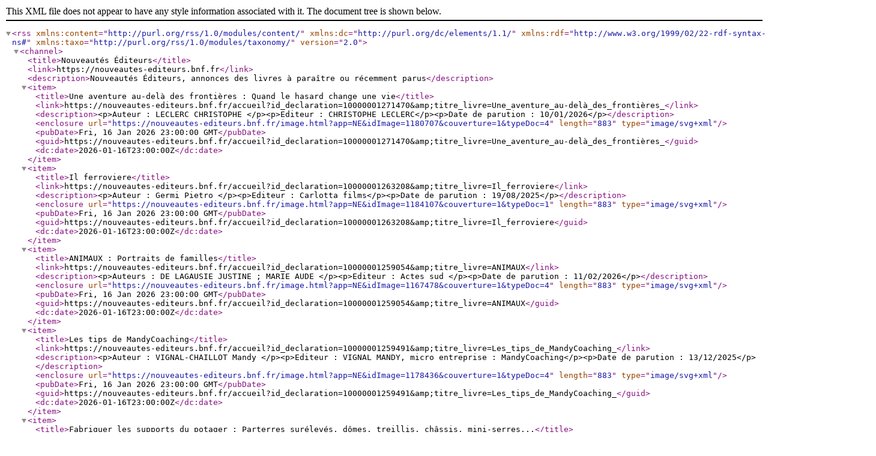

--- FILE ---
content_type: text/xml;charset=UTF-8
request_url: https://nouveautes-editeurs.bnf.fr/neRss;jsessionid=2B2B62F7DFCE19DD69A4CA85C4F21C3E
body_size: 20684
content:
<?xml version="1.0" encoding="UTF-8"?>
<rss xmlns:content="http://purl.org/rss/1.0/modules/content/" xmlns:dc="http://purl.org/dc/elements/1.1/" xmlns:rdf="http://www.w3.org/1999/02/22-rdf-syntax-ns#" xmlns:taxo="http://purl.org/rss/1.0/modules/taxonomy/" version="2.0">
  <channel>
    <title>Nouveautés Éditeurs</title>
    <link>https://nouveautes-editeurs.bnf.fr</link>
    <description>Nouveautés Éditeurs, annonces des livres à paraître ou récemment parus</description>
    <item>
      <title>Une aventure au-delà des frontières  : Quand le hasard change une vie</title>
      <link>https://nouveautes-editeurs.bnf.fr/accueil?id_declaration=10000001271470&amp;amp;titre_livre=Une_aventure_au-delà_des_frontières_</link>
      <description>&lt;p&gt;Auteur : LECLERC CHRISTOPHE &lt;/p&gt;&lt;p&gt;Editeur : CHRISTOPHE LECLERC&lt;/p&gt;&lt;p&gt;Date de parution : 10/01/2026&lt;/p&gt;</description>
      <enclosure url="https://nouveautes-editeurs.bnf.fr/image.html?app=NE&amp;idImage=1180707&amp;couverture=1&amp;typeDoc=4" length="883" type="image/svg+xml" />
      <pubDate>Fri, 16 Jan 2026 23:00:00 GMT</pubDate>
      <guid>https://nouveautes-editeurs.bnf.fr/accueil?id_declaration=10000001271470&amp;amp;titre_livre=Une_aventure_au-delà_des_frontières_</guid>
      <dc:date>2026-01-16T23:00:00Z</dc:date>
    </item>
    <item>
      <title>Il ferroviere</title>
      <link>https://nouveautes-editeurs.bnf.fr/accueil?id_declaration=10000001263208&amp;amp;titre_livre=Il_ferroviere</link>
      <description>&lt;p&gt;Auteur : Germi Pietro &lt;/p&gt;&lt;p&gt;Editeur : Carlotta films&lt;/p&gt;&lt;p&gt;Date de parution : 19/08/2025&lt;/p&gt;</description>
      <enclosure url="https://nouveautes-editeurs.bnf.fr/image.html?app=NE&amp;idImage=1184107&amp;couverture=1&amp;typeDoc=1" length="883" type="image/svg+xml" />
      <pubDate>Fri, 16 Jan 2026 23:00:00 GMT</pubDate>
      <guid>https://nouveautes-editeurs.bnf.fr/accueil?id_declaration=10000001263208&amp;amp;titre_livre=Il_ferroviere</guid>
      <dc:date>2026-01-16T23:00:00Z</dc:date>
    </item>
    <item>
      <title>ANIMAUX : Portraits de familles</title>
      <link>https://nouveautes-editeurs.bnf.fr/accueil?id_declaration=10000001259054&amp;amp;titre_livre=ANIMAUX</link>
      <description>&lt;p&gt;Auteurs : DE LAGAUSIE JUSTINE ; MARIE AUDE &lt;/p&gt;&lt;p&gt;Editeur : Actes sud &lt;/p&gt;&lt;p&gt;Date de parution : 11/02/2026&lt;/p&gt;</description>
      <enclosure url="https://nouveautes-editeurs.bnf.fr/image.html?app=NE&amp;idImage=1167478&amp;couverture=1&amp;typeDoc=4" length="883" type="image/svg+xml" />
      <pubDate>Fri, 16 Jan 2026 23:00:00 GMT</pubDate>
      <guid>https://nouveautes-editeurs.bnf.fr/accueil?id_declaration=10000001259054&amp;amp;titre_livre=ANIMAUX</guid>
      <dc:date>2026-01-16T23:00:00Z</dc:date>
    </item>
    <item>
      <title>Les tips de MandyCoaching</title>
      <link>https://nouveautes-editeurs.bnf.fr/accueil?id_declaration=10000001259491&amp;amp;titre_livre=Les_tips_de_MandyCoaching_</link>
      <description>&lt;p&gt;Auteur : VIGNAL-CHAILLOT Mandy &lt;/p&gt;&lt;p&gt;Editeur : VIGNAL MANDY, micro entreprise :  MandyCoaching&lt;/p&gt;&lt;p&gt;Date de parution : 13/12/2025&lt;/p&gt;</description>
      <enclosure url="https://nouveautes-editeurs.bnf.fr/image.html?app=NE&amp;idImage=1178436&amp;couverture=1&amp;typeDoc=4" length="883" type="image/svg+xml" />
      <pubDate>Fri, 16 Jan 2026 23:00:00 GMT</pubDate>
      <guid>https://nouveautes-editeurs.bnf.fr/accueil?id_declaration=10000001259491&amp;amp;titre_livre=Les_tips_de_MandyCoaching_</guid>
      <dc:date>2026-01-16T23:00:00Z</dc:date>
    </item>
    <item>
      <title>Fabriquer les supports du potager : Parterres surélevés, dômes, treillis, châssis, mini-serres...</title>
      <link>https://nouveautes-editeurs.bnf.fr/accueil?id_declaration=10000001270864&amp;amp;titre_livre=Fabriquer_les_supports_du_potager</link>
      <description>&lt;p&gt;Auteur : Nolan Tara &lt;/p&gt;&lt;p&gt;Editeur : Éditions Eyrolles&lt;/p&gt;&lt;p&gt;Date de parution : 15/01/2026&lt;/p&gt;</description>
      <enclosure url="https://nouveautes-editeurs.bnf.fr/image.html?app=NE&amp;idImage=1180139&amp;couverture=1&amp;typeDoc=4" length="883" type="image/svg+xml" />
      <pubDate>Fri, 16 Jan 2026 23:00:00 GMT</pubDate>
      <guid>https://nouveautes-editeurs.bnf.fr/accueil?id_declaration=10000001270864&amp;amp;titre_livre=Fabriquer_les_supports_du_potager</guid>
      <dc:date>2026-01-16T23:00:00Z</dc:date>
    </item>
    <item>
      <title>Désirer Vibrer : Un voyage vers une sexualité harmonieuse et vivante</title>
      <link>https://nouveautes-editeurs.bnf.fr/accueil?id_declaration=10000001270862&amp;amp;titre_livre=Désirer_Vibrer</link>
      <description>&lt;p&gt;Auteur : Delot Géraldine &lt;/p&gt;&lt;p&gt;Editeur : Éditions Eyrolles&lt;/p&gt;&lt;p&gt;Date de parution : 15/01/2026&lt;/p&gt;</description>
      <enclosure url="https://nouveautes-editeurs.bnf.fr/image.html?app=NE&amp;idImage=1180137&amp;couverture=1&amp;typeDoc=4" length="883" type="image/svg+xml" />
      <pubDate>Fri, 16 Jan 2026 23:00:00 GMT</pubDate>
      <guid>https://nouveautes-editeurs.bnf.fr/accueil?id_declaration=10000001270862&amp;amp;titre_livre=Désirer_Vibrer</guid>
      <dc:date>2026-01-16T23:00:00Z</dc:date>
    </item>
    <item>
      <title>La méthode pour décrocher les aides publiques et développer votre projet : Subventions, prêts publics, fiscalité... comment vous y retrouver et financer vos projets ?</title>
      <link>https://nouveautes-editeurs.bnf.fr/accueil?id_declaration=10000001270863&amp;amp;titre_livre=La_méthode_pour_décrocher_les_aides_publiques_et_développer_votre_projet</link>
      <description>&lt;p&gt;Auteur : Struk Michel &lt;/p&gt;&lt;p&gt;Editeur : Éditions Eyrolles&lt;/p&gt;&lt;p&gt;Date de parution : 15/01/2026&lt;/p&gt;</description>
      <enclosure url="https://nouveautes-editeurs.bnf.fr/image.html?app=NE&amp;idImage=1180138&amp;couverture=1&amp;typeDoc=4" length="883" type="image/svg+xml" />
      <pubDate>Fri, 16 Jan 2026 23:00:00 GMT</pubDate>
      <guid>https://nouveautes-editeurs.bnf.fr/accueil?id_declaration=10000001270863&amp;amp;titre_livre=La_méthode_pour_décrocher_les_aides_publiques_et_développer_votre_projet</guid>
      <dc:date>2026-01-16T23:00:00Z</dc:date>
    </item>
    <item>
      <title>Arrêtez de vous épuiser : 90 jours pour apprendre la récupération psychologique</title>
      <link>https://nouveautes-editeurs.bnf.fr/accueil?id_declaration=10000001270860&amp;amp;titre_livre=Arrêtez_de_vous_épuiser</link>
      <description>&lt;p&gt;Auteur : Poirot Matthieu &lt;/p&gt;&lt;p&gt;Editeur : Éditions Eyrolles&lt;/p&gt;&lt;p&gt;Date de parution : 15/01/2026&lt;/p&gt;</description>
      <enclosure url="https://nouveautes-editeurs.bnf.fr/image.html?app=NE&amp;idImage=1180135&amp;couverture=1&amp;typeDoc=4" length="883" type="image/svg+xml" />
      <pubDate>Fri, 16 Jan 2026 23:00:00 GMT</pubDate>
      <guid>https://nouveautes-editeurs.bnf.fr/accueil?id_declaration=10000001270860&amp;amp;titre_livre=Arrêtez_de_vous_épuiser</guid>
      <dc:date>2026-01-16T23:00:00Z</dc:date>
    </item>
    <item>
      <title>Puisque quelqu'un m'attend</title>
      <link>https://nouveautes-editeurs.bnf.fr/accueil?id_declaration=10000001270861&amp;amp;titre_livre=Puisque_quelqu'un_m'attend</link>
      <description>&lt;p&gt;Auteur : Catalan-Massé Sandrine &lt;/p&gt;&lt;p&gt;Editeur : Éditions Eyrolles&lt;/p&gt;&lt;p&gt;Date de parution : 15/01/2026&lt;/p&gt;</description>
      <enclosure url="https://nouveautes-editeurs.bnf.fr/image.html?app=NE&amp;idImage=1180136&amp;couverture=1&amp;typeDoc=4" length="883" type="image/svg+xml" />
      <pubDate>Fri, 16 Jan 2026 23:00:00 GMT</pubDate>
      <guid>https://nouveautes-editeurs.bnf.fr/accueil?id_declaration=10000001270861&amp;amp;titre_livre=Puisque_quelqu'un_m'attend</guid>
      <dc:date>2026-01-16T23:00:00Z</dc:date>
    </item>
    <item>
      <title>Mouvances</title>
      <link>https://nouveautes-editeurs.bnf.fr/accueil?id_declaration=10000001226046&amp;amp;titre_livre=Mouvances</link>
      <description>&lt;p&gt;Auteurs : Joubert Michèle ; Lebourg Jean-Marc &lt;/p&gt;&lt;p&gt;Editeur : Le passeur de rêves&lt;/p&gt;&lt;p&gt;Date de parution : 01/12/2025&lt;/p&gt;</description>
      <enclosure url="https://nouveautes-editeurs.bnf.fr/image.html?app=NE&amp;idImage=1184286&amp;couverture=1&amp;typeDoc=4" length="883" type="image/svg+xml" />
      <pubDate>Fri, 16 Jan 2026 23:00:00 GMT</pubDate>
      <guid>https://nouveautes-editeurs.bnf.fr/accueil?id_declaration=10000001226046&amp;amp;titre_livre=Mouvances</guid>
      <dc:date>2026-01-16T23:00:00Z</dc:date>
    </item>
    <item>
      <title>Les Vertus Domestiques</title>
      <link>https://nouveautes-editeurs.bnf.fr/accueil?id_declaration=10000001274586&amp;amp;titre_livre=Les_Vertus_Domestiques</link>
      <description>&lt;p&gt;Auteurs : de Assis Brasil Luiz Antonio ; Maillard Pierre-Yves &lt;/p&gt;&lt;p&gt;Editeur : les Impliqués&lt;/p&gt;&lt;p&gt;Date de parution : 30/01/2026&lt;/p&gt;</description>
      <enclosure url="https://nouveautes-editeurs.bnf.fr/image.html?app=NE&amp;idImage=1183986&amp;couverture=1&amp;typeDoc=4" length="883" type="image/svg+xml" />
      <pubDate>Fri, 16 Jan 2026 23:00:00 GMT</pubDate>
      <guid>https://nouveautes-editeurs.bnf.fr/accueil?id_declaration=10000001274586&amp;amp;titre_livre=Les_Vertus_Domestiques</guid>
      <dc:date>2026-01-16T23:00:00Z</dc:date>
    </item>
    <item>
      <title>L’Homme de ma vie</title>
      <link>https://nouveautes-editeurs.bnf.fr/accueil?id_declaration=10000001274587&amp;amp;titre_livre=L’Homme_de_ma_vie</link>
      <description>&lt;p&gt;Auteur : Kuradjian Sonia &lt;/p&gt;&lt;p&gt;Editeur : les Impliqués&lt;/p&gt;&lt;p&gt;Date de parution : 30/01/2026&lt;/p&gt;</description>
      <enclosure url="https://nouveautes-editeurs.bnf.fr/image.html?app=NE&amp;idImage=1183988&amp;couverture=1&amp;typeDoc=4" length="883" type="image/svg+xml" />
      <pubDate>Fri, 16 Jan 2026 23:00:00 GMT</pubDate>
      <guid>https://nouveautes-editeurs.bnf.fr/accueil?id_declaration=10000001274587&amp;amp;titre_livre=L’Homme_de_ma_vie</guid>
      <dc:date>2026-01-16T23:00:00Z</dc:date>
    </item>
    <item>
      <title>Une concession au quotidien</title>
      <link>https://nouveautes-editeurs.bnf.fr/accueil?id_declaration=10000001274584&amp;amp;titre_livre=Une_concession_au_quotidien</link>
      <description>&lt;p&gt;Auteur : Lengani Bruno &lt;/p&gt;&lt;p&gt;Editeur : les Impliqués&lt;/p&gt;&lt;p&gt;Date de parution : 30/01/2026&lt;/p&gt;</description>
      <enclosure url="https://nouveautes-editeurs.bnf.fr/image.html?app=NE&amp;idImage=1183982&amp;couverture=1&amp;typeDoc=4" length="883" type="image/svg+xml" />
      <pubDate>Fri, 16 Jan 2026 23:00:00 GMT</pubDate>
      <guid>https://nouveautes-editeurs.bnf.fr/accueil?id_declaration=10000001274584&amp;amp;titre_livre=Une_concession_au_quotidien</guid>
      <dc:date>2026-01-16T23:00:00Z</dc:date>
    </item>
    <item>
      <title>Donc Dieu n’existe pas : D’après Andrzej Nowicki sur l’affaire Łyszczyński</title>
      <link>https://nouveautes-editeurs.bnf.fr/accueil?id_declaration=10000001274585&amp;amp;titre_livre=Donc_Dieu_n’existe_pas</link>
      <description>&lt;p&gt;Auteur : Leguérinel Luc &lt;/p&gt;&lt;p&gt;Editeur : les Impliqués&lt;/p&gt;&lt;p&gt;Date de parution : 30/01/2026&lt;/p&gt;</description>
      <enclosure url="https://nouveautes-editeurs.bnf.fr/image.html?app=NE&amp;idImage=1183984&amp;couverture=1&amp;typeDoc=4" length="883" type="image/svg+xml" />
      <pubDate>Fri, 16 Jan 2026 23:00:00 GMT</pubDate>
      <guid>https://nouveautes-editeurs.bnf.fr/accueil?id_declaration=10000001274585&amp;amp;titre_livre=Donc_Dieu_n’existe_pas</guid>
      <dc:date>2026-01-16T23:00:00Z</dc:date>
    </item>
    <item>
      <title>Plantes : Aux origines de la vie sur Terre</title>
      <link>https://nouveautes-editeurs.bnf.fr/accueil?id_declaration=10000001274590&amp;amp;titre_livre=Plantes</link>
      <description>&lt;p&gt;Auteur : Black Riley &lt;/p&gt;&lt;p&gt;Editeur : Éditions Eyrolles&lt;/p&gt;&lt;p&gt;Date de parution : 22/01/2026&lt;/p&gt;</description>
      <enclosure url="https://nouveautes-editeurs.bnf.fr/image.html?app=NE&amp;idImage=1183993&amp;couverture=1&amp;typeDoc=4" length="883" type="image/svg+xml" />
      <pubDate>Fri, 16 Jan 2026 23:00:00 GMT</pubDate>
      <guid>https://nouveautes-editeurs.bnf.fr/accueil?id_declaration=10000001274590&amp;amp;titre_livre=Plantes</guid>
      <dc:date>2026-01-16T23:00:00Z</dc:date>
    </item>
    <item>
      <title>Les secrets de la photo d'oiseaux : Repérages - Approche - Affûts - Prise de vue</title>
      <link>https://nouveautes-editeurs.bnf.fr/accueil?id_declaration=10000001274591&amp;amp;titre_livre=Les_secrets_de_la_photo_d'oiseaux</link>
      <description>&lt;p&gt;Auteur : Balança Erwan &lt;/p&gt;&lt;p&gt;Editeur : Éditions Eyrolles&lt;/p&gt;&lt;p&gt;Date de parution : 22/01/2026&lt;/p&gt;</description>
      <enclosure url="https://nouveautes-editeurs.bnf.fr/image.html?app=NE&amp;idImage=1183994&amp;couverture=1&amp;typeDoc=4" length="883" type="image/svg+xml" />
      <pubDate>Fri, 16 Jan 2026 23:00:00 GMT</pubDate>
      <guid>https://nouveautes-editeurs.bnf.fr/accueil?id_declaration=10000001274591&amp;amp;titre_livre=Les_secrets_de_la_photo_d'oiseaux</guid>
      <dc:date>2026-01-16T23:00:00Z</dc:date>
    </item>
    <item>
      <title>Le Dhammapada : Un chemin de vie</title>
      <link>https://nouveautes-editeurs.bnf.fr/accueil?id_declaration=10000001274588&amp;amp;titre_livre=Le_Dhammapada</link>
      <description>&lt;p&gt;Auteur : Treiber Jérôme &lt;/p&gt;&lt;p&gt;Editeur : l'Harmattan&lt;/p&gt;&lt;p&gt;Date de parution : 22/01/2026&lt;/p&gt;</description>
      <enclosure url="https://nouveautes-editeurs.bnf.fr/image.html?app=NE&amp;idImage=1183990&amp;couverture=1&amp;typeDoc=4" length="883" type="image/svg+xml" />
      <pubDate>Fri, 16 Jan 2026 23:00:00 GMT</pubDate>
      <guid>https://nouveautes-editeurs.bnf.fr/accueil?id_declaration=10000001274588&amp;amp;titre_livre=Le_Dhammapada</guid>
      <dc:date>2026-01-16T23:00:00Z</dc:date>
    </item>
    <item>
      <title>Droit du travail 2026 : Cours intégral et synthétique</title>
      <link>https://nouveautes-editeurs.bnf.fr/accueil?id_declaration=10000001274589&amp;amp;titre_livre=Droit_du_travail_2026</link>
      <description>&lt;p&gt;Auteur : Duquesne François &lt;/p&gt;&lt;p&gt;Editeur : Gualino&lt;/p&gt;&lt;p&gt;Date de parution : 27/01/2026&lt;/p&gt;</description>
      <enclosure url="https://nouveautes-editeurs.bnf.fr/image.html?app=NE&amp;idImage=1183992&amp;couverture=1&amp;typeDoc=4" length="883" type="image/svg+xml" />
      <pubDate>Fri, 16 Jan 2026 23:00:00 GMT</pubDate>
      <guid>https://nouveautes-editeurs.bnf.fr/accueil?id_declaration=10000001274589&amp;amp;titre_livre=Droit_du_travail_2026</guid>
      <dc:date>2026-01-16T23:00:00Z</dc:date>
    </item>
    <item>
      <title>La sensualité des pédés : ou La peau grande ouverte</title>
      <link>https://nouveautes-editeurs.bnf.fr/accueil?id_declaration=10000001274578&amp;amp;titre_livre=La_sensualité_des_pédés</link>
      <description>&lt;p&gt;Auteur : Délis Mickaël &lt;/p&gt;&lt;p&gt;Editeur : L'écarlate&lt;/p&gt;&lt;p&gt;Date de parution : 19/01/2026&lt;/p&gt;</description>
      <enclosure url="https://nouveautes-editeurs.bnf.fr/image.html?app=NE&amp;idImage=1183970&amp;couverture=1&amp;typeDoc=4" length="883" type="image/svg+xml" />
      <pubDate>Fri, 16 Jan 2026 23:00:00 GMT</pubDate>
      <guid>https://nouveautes-editeurs.bnf.fr/accueil?id_declaration=10000001274578&amp;amp;titre_livre=La_sensualité_des_pédés</guid>
      <dc:date>2026-01-16T23:00:00Z</dc:date>
    </item>
    <item>
      <title>L’appel judéo-chrétien : De David et Magali</title>
      <link>https://nouveautes-editeurs.bnf.fr/accueil?id_declaration=10000001274579&amp;amp;titre_livre=L’appel_judéo-chrétien</link>
      <description>&lt;p&gt;Auteurs : Frydman Daniel ; Geffroy Bernard Marie &lt;/p&gt;&lt;p&gt;Editeur : les Impliqués&lt;/p&gt;&lt;p&gt;Date de parution : 30/01/2026&lt;/p&gt;</description>
      <enclosure url="https://nouveautes-editeurs.bnf.fr/image.html?app=NE&amp;idImage=1183972&amp;couverture=1&amp;typeDoc=4" length="883" type="image/svg+xml" />
      <pubDate>Fri, 16 Jan 2026 23:00:00 GMT</pubDate>
      <guid>https://nouveautes-editeurs.bnf.fr/accueil?id_declaration=10000001274579&amp;amp;titre_livre=L’appel_judéo-chrétien</guid>
      <dc:date>2026-01-16T23:00:00Z</dc:date>
    </item>
    <item>
      <title>Le grand érudit marocain, le Professeur Dr. Driss Azzouzi : Le fleuve éternel - Hommages et témoignages</title>
      <link>https://nouveautes-editeurs.bnf.fr/accueil?id_declaration=10000001274576&amp;amp;titre_livre=Le_grand_érudit_marocain,_le_Professeur_Dr._Driss_Azzouzi</link>
      <description>&lt;p&gt;Auteur : Azzouzi Abdelhak &lt;/p&gt;&lt;p&gt;Editeur : l'Harmattan&lt;/p&gt;&lt;p&gt;Date de parution : 15/01/2026&lt;/p&gt;</description>
      <enclosure url="https://nouveautes-editeurs.bnf.fr/image.html?app=NE&amp;idImage=1183966&amp;couverture=1&amp;typeDoc=4" length="883" type="image/svg+xml" />
      <pubDate>Fri, 16 Jan 2026 23:00:00 GMT</pubDate>
      <guid>https://nouveautes-editeurs.bnf.fr/accueil?id_declaration=10000001274576&amp;amp;titre_livre=Le_grand_érudit_marocain,_le_Professeur_Dr._Driss_Azzouzi</guid>
      <dc:date>2026-01-16T23:00:00Z</dc:date>
    </item>
    <item>
      <title>L’Église et l’éducation aux médias à l’ère des réseaux sociaux et de l’IA : Une urgence pastorale universelle</title>
      <link>https://nouveautes-editeurs.bnf.fr/accueil?id_declaration=10000001274577&amp;amp;titre_livre=L’Église_et_l’éducation_aux_médias_à_l’ère_des_réseaux_sociaux_et_de_l’IA</link>
      <description>&lt;p&gt;Auteurs : Barbey Francis ; Blin Myriam Odile &lt;/p&gt;&lt;p&gt;Editeur : l'Harmattan&lt;/p&gt;&lt;p&gt;Date de parution : 22/01/2026&lt;/p&gt;</description>
      <enclosure url="https://nouveautes-editeurs.bnf.fr/image.html?app=NE&amp;idImage=1183968&amp;couverture=1&amp;typeDoc=4" length="883" type="image/svg+xml" />
      <pubDate>Fri, 16 Jan 2026 23:00:00 GMT</pubDate>
      <guid>https://nouveautes-editeurs.bnf.fr/accueil?id_declaration=10000001274577&amp;amp;titre_livre=L’Église_et_l’éducation_aux_médias_à_l’ère_des_réseaux_sociaux_et_de_l’IA</guid>
      <dc:date>2026-01-16T23:00:00Z</dc:date>
    </item>
    <item>
      <title>La résolution des conflits en Afrique subsaharienne : Enjeux et perspectives</title>
      <link>https://nouveautes-editeurs.bnf.fr/accueil?id_declaration=10000001274582&amp;amp;titre_livre=La_résolution_des_conflits_en_Afrique_subsaharienne</link>
      <description>&lt;p&gt;Auteur : Sonko Diop Aminata &lt;/p&gt;&lt;p&gt;Editeur : l'Harmattan&lt;/p&gt;&lt;p&gt;Date de parution : 22/01/2026&lt;/p&gt;</description>
      <enclosure url="https://nouveautes-editeurs.bnf.fr/image.html?app=NE&amp;idImage=1183978&amp;couverture=1&amp;typeDoc=4" length="883" type="image/svg+xml" />
      <pubDate>Fri, 16 Jan 2026 23:00:00 GMT</pubDate>
      <guid>https://nouveautes-editeurs.bnf.fr/accueil?id_declaration=10000001274582&amp;amp;titre_livre=La_résolution_des_conflits_en_Afrique_subsaharienne</guid>
      <dc:date>2026-01-16T23:00:00Z</dc:date>
    </item>
    <item>
      <title>Echos des confins de mon pays natal</title>
      <link>https://nouveautes-editeurs.bnf.fr/accueil?id_declaration=10000001274583&amp;amp;titre_livre=Echos_des_confins_de_mon_pays_natal</link>
      <description>&lt;p&gt;Auteurs : Bellal Maldi ; Cretté Alexandra &lt;/p&gt;&lt;p&gt;Editeur : les Impliqués&lt;/p&gt;&lt;p&gt;Date de parution : 30/01/2026&lt;/p&gt;</description>
      <enclosure url="https://nouveautes-editeurs.bnf.fr/image.html?app=NE&amp;idImage=1183980&amp;couverture=1&amp;typeDoc=4" length="883" type="image/svg+xml" />
      <pubDate>Fri, 16 Jan 2026 23:00:00 GMT</pubDate>
      <guid>https://nouveautes-editeurs.bnf.fr/accueil?id_declaration=10000001274583&amp;amp;titre_livre=Echos_des_confins_de_mon_pays_natal</guid>
      <dc:date>2026-01-16T23:00:00Z</dc:date>
    </item>
    <item>
      <title>La crise fondamentale de l’époque contemporaine : L’ontologie anthropologique en question</title>
      <link>https://nouveautes-editeurs.bnf.fr/accueil?id_declaration=10000001274580&amp;amp;titre_livre=La_crise_fondamentale_de_l’époque_contemporaine</link>
      <description>&lt;p&gt;Auteurs : Bosomi Limbaya Denis ; Osongo-Lukadi Antoine-Dover &lt;/p&gt;&lt;p&gt;Editeur : les Impliqués&lt;/p&gt;&lt;p&gt;Date de parution : 30/01/2026&lt;/p&gt;</description>
      <enclosure url="https://nouveautes-editeurs.bnf.fr/image.html?app=NE&amp;idImage=1183974&amp;couverture=1&amp;typeDoc=4" length="883" type="image/svg+xml" />
      <pubDate>Fri, 16 Jan 2026 23:00:00 GMT</pubDate>
      <guid>https://nouveautes-editeurs.bnf.fr/accueil?id_declaration=10000001274580&amp;amp;titre_livre=La_crise_fondamentale_de_l’époque_contemporaine</guid>
      <dc:date>2026-01-16T23:00:00Z</dc:date>
    </item>
    <item>
      <title>Des entrelacs</title>
      <link>https://nouveautes-editeurs.bnf.fr/accueil?id_declaration=10000001274581&amp;amp;titre_livre=Des_entrelacs</link>
      <description>&lt;p&gt;Auteur : Vigier Philippe &lt;/p&gt;&lt;p&gt;Editeur : les Impliqués&lt;/p&gt;&lt;p&gt;Date de parution : 30/01/2026&lt;/p&gt;</description>
      <enclosure url="https://nouveautes-editeurs.bnf.fr/image.html?app=NE&amp;idImage=1183976&amp;couverture=1&amp;typeDoc=4" length="883" type="image/svg+xml" />
      <pubDate>Fri, 16 Jan 2026 23:00:00 GMT</pubDate>
      <guid>https://nouveautes-editeurs.bnf.fr/accueil?id_declaration=10000001274581&amp;amp;titre_livre=Des_entrelacs</guid>
      <dc:date>2026-01-16T23:00:00Z</dc:date>
    </item>
    <item>
      <title>Sucre Noir</title>
      <link>https://nouveautes-editeurs.bnf.fr/accueil?id_declaration=10000001274570&amp;amp;titre_livre=Sucre_Noir</link>
      <description>&lt;p&gt;Auteurs : Efa; Ollagnier Virginie &lt;/p&gt;&lt;p&gt;Editeur : le Lombard&lt;/p&gt;&lt;p&gt;Date de parution : 16/01/2026&lt;/p&gt;</description>
      <enclosure url="https://nouveautes-editeurs.bnf.fr/image.html?app=NE&amp;idImage=1183960&amp;couverture=1&amp;typeDoc=4" length="883" type="image/svg+xml" />
      <pubDate>Fri, 16 Jan 2026 23:00:00 GMT</pubDate>
      <guid>https://nouveautes-editeurs.bnf.fr/accueil?id_declaration=10000001274570&amp;amp;titre_livre=Sucre_Noir</guid>
      <dc:date>2026-01-16T23:00:00Z</dc:date>
    </item>
    <item>
      <title>La voie du glaive - Tome 2 - Le Légionnaire</title>
      <link>https://nouveautes-editeurs.bnf.fr/accueil?id_declaration=10000001274571&amp;amp;titre_livre=La_voie_du_glaive_-_Tome_2_-_Le_Légionnaire</link>
      <description>&lt;p&gt;Auteurs : Herzet Emmanuel ; Brugeas Vincent ; Dellac Benoît &lt;/p&gt;&lt;p&gt;Editeur : le Lombard&lt;/p&gt;&lt;p&gt;Date de parution : 16/01/2026&lt;/p&gt;</description>
      <enclosure url="https://nouveautes-editeurs.bnf.fr/image.html?app=NE&amp;idImage=1183961&amp;couverture=1&amp;typeDoc=4" length="883" type="image/svg+xml" />
      <pubDate>Fri, 16 Jan 2026 23:00:00 GMT</pubDate>
      <guid>https://nouveautes-editeurs.bnf.fr/accueil?id_declaration=10000001274571&amp;amp;titre_livre=La_voie_du_glaive_-_Tome_2_-_Le_Légionnaire</guid>
      <dc:date>2026-01-16T23:00:00Z</dc:date>
    </item>
    <item>
      <title>L'Ardente et très secrète Miles Franklin</title>
      <link>https://nouveautes-editeurs.bnf.fr/accueil?id_declaration=10000001274568&amp;amp;titre_livre=L'Ardente_et_très_secrète_Miles_Franklin</link>
      <description>&lt;p&gt;Auteur : Lapierre Alexandra &lt;/p&gt;&lt;p&gt;Editeur : Pocket&lt;/p&gt;&lt;p&gt;Date de parution : 08/01/2026&lt;/p&gt;</description>
      <enclosure url="https://nouveautes-editeurs.bnf.fr/image.html?app=NE&amp;idImage=1183958&amp;couverture=1&amp;typeDoc=4" length="883" type="image/svg+xml" />
      <pubDate>Fri, 16 Jan 2026 23:00:00 GMT</pubDate>
      <guid>https://nouveautes-editeurs.bnf.fr/accueil?id_declaration=10000001274568&amp;amp;titre_livre=L'Ardente_et_très_secrète_Miles_Franklin</guid>
      <dc:date>2026-01-16T23:00:00Z</dc:date>
    </item>
    <item>
      <title>Beasts of the Briar - Tome 4 Broken by Daylight</title>
      <link>https://nouveautes-editeurs.bnf.fr/accueil?id_declaration=10000001274569&amp;amp;titre_livre=Beasts_of_the_Briar_-_Tome_4_Broken_by_Daylight</link>
      <description>&lt;p&gt;Auteurs : Helen Elizabeth ; Canepa Fabrice &lt;/p&gt;&lt;p&gt;Editeur : Chatterley&lt;/p&gt;&lt;p&gt;Date de parution : 15/01/2026&lt;/p&gt;</description>
      <enclosure url="https://nouveautes-editeurs.bnf.fr/image.html?app=NE&amp;idImage=1183959&amp;couverture=1&amp;typeDoc=4" length="883" type="image/svg+xml" />
      <pubDate>Fri, 16 Jan 2026 23:00:00 GMT</pubDate>
      <guid>https://nouveautes-editeurs.bnf.fr/accueil?id_declaration=10000001274569&amp;amp;titre_livre=Beasts_of_the_Briar_-_Tome_4_Broken_by_Daylight</guid>
      <dc:date>2026-01-16T23:00:00Z</dc:date>
    </item>
    <item>
      <title>Boy's Abyss - Tome 17</title>
      <link>https://nouveautes-editeurs.bnf.fr/accueil?id_declaration=10000001274574&amp;amp;titre_livre=Boy's_Abyss_-_Tome_17</link>
      <description>&lt;p&gt;Auteurs : Ryou Minenami; Ryou Minenami&lt;/p&gt;&lt;p&gt;Editeur : Kana&lt;/p&gt;&lt;p&gt;Date de parution : 16/01/2026&lt;/p&gt;</description>
      <enclosure url="https://nouveautes-editeurs.bnf.fr/image.html?app=NE&amp;idImage=1183964&amp;couverture=1&amp;typeDoc=4" length="883" type="image/svg+xml" />
      <pubDate>Fri, 16 Jan 2026 23:00:00 GMT</pubDate>
      <guid>https://nouveautes-editeurs.bnf.fr/accueil?id_declaration=10000001274574&amp;amp;titre_livre=Boy's_Abyss_-_Tome_17</guid>
      <dc:date>2026-01-16T23:00:00Z</dc:date>
    </item>
    <item>
      <title>Darwin's incident - Tome 9</title>
      <link>https://nouveautes-editeurs.bnf.fr/accueil?id_declaration=10000001274575&amp;amp;titre_livre=Darwin's_incident_-_Tome_9</link>
      <description>&lt;p&gt;Auteurs : Shun Umezawa; Shun Umezawa&lt;/p&gt;&lt;p&gt;Editeur : Kana&lt;/p&gt;&lt;p&gt;Date de parution : 16/01/2026&lt;/p&gt;</description>
      <enclosure url="https://nouveautes-editeurs.bnf.fr/image.html?app=NE&amp;idImage=1183965&amp;couverture=1&amp;typeDoc=4" length="883" type="image/svg+xml" />
      <pubDate>Fri, 16 Jan 2026 23:00:00 GMT</pubDate>
      <guid>https://nouveautes-editeurs.bnf.fr/accueil?id_declaration=10000001274575&amp;amp;titre_livre=Darwin's_incident_-_Tome_9</guid>
      <dc:date>2026-01-16T23:00:00Z</dc:date>
    </item>
    <item>
      <title>Eden Glitter - Tome 2 - Le Monde à l'envers</title>
      <link>https://nouveautes-editeurs.bnf.fr/accueil?id_declaration=10000001274572&amp;amp;titre_livre=Eden_Glitter_-_Tome_2_-_Le_Monde_à_l'envers</link>
      <description>&lt;p&gt;Auteurs : Cardona  Sandra; Corbeyran&lt;/p&gt;&lt;p&gt;Editeur : Dargaud &lt;/p&gt;&lt;p&gt;Date de parution : 16/01/2026&lt;/p&gt;</description>
      <enclosure url="https://nouveautes-editeurs.bnf.fr/image.html?app=NE&amp;idImage=1183962&amp;couverture=1&amp;typeDoc=4" length="883" type="image/svg+xml" />
      <pubDate>Fri, 16 Jan 2026 23:00:00 GMT</pubDate>
      <guid>https://nouveautes-editeurs.bnf.fr/accueil?id_declaration=10000001274572&amp;amp;titre_livre=Eden_Glitter_-_Tome_2_-_Le_Monde_à_l'envers</guid>
      <dc:date>2026-01-16T23:00:00Z</dc:date>
    </item>
    <item>
      <title>Undead unluck - Tome 24</title>
      <link>https://nouveautes-editeurs.bnf.fr/accueil?id_declaration=10000001274573&amp;amp;titre_livre=Undead_unluck_-_Tome_24</link>
      <description>&lt;p&gt;Auteurs : Yoshifumi Totsuka; Yoshifumi Totsuka&lt;/p&gt;&lt;p&gt;Editeur : Kana&lt;/p&gt;&lt;p&gt;Date de parution : 16/01/2026&lt;/p&gt;</description>
      <enclosure url="https://nouveautes-editeurs.bnf.fr/image.html?app=NE&amp;idImage=1183963&amp;couverture=1&amp;typeDoc=4" length="883" type="image/svg+xml" />
      <pubDate>Fri, 16 Jan 2026 23:00:00 GMT</pubDate>
      <guid>https://nouveautes-editeurs.bnf.fr/accueil?id_declaration=10000001274573&amp;amp;titre_livre=Undead_unluck_-_Tome_24</guid>
      <dc:date>2026-01-16T23:00:00Z</dc:date>
    </item>
    <item>
      <title>Beasts of the Briar - Tome 4 Broken by Daylight</title>
      <link>https://nouveautes-editeurs.bnf.fr/accueil?id_declaration=10000001274563&amp;amp;titre_livre=Beasts_of_the_Briar_-_Tome_4_Broken_by_Daylight</link>
      <description>&lt;p&gt;Auteurs : Helen Elizabeth ; Canepa Fabrice &lt;/p&gt;&lt;p&gt;Editeur : Chatterley&lt;/p&gt;&lt;p&gt;Date de parution : 15/01/2026&lt;/p&gt;</description>
      <enclosure url="https://nouveautes-editeurs.bnf.fr/image.html?app=NE&amp;idImage=1183953&amp;couverture=1&amp;typeDoc=4" length="883" type="image/svg+xml" />
      <pubDate>Fri, 16 Jan 2026 23:00:00 GMT</pubDate>
      <guid>https://nouveautes-editeurs.bnf.fr/accueil?id_declaration=10000001274563&amp;amp;titre_livre=Beasts_of_the_Briar_-_Tome_4_Broken_by_Daylight</guid>
      <dc:date>2026-01-16T23:00:00Z</dc:date>
    </item>
    <item>
      <title>Ce que la vie a de plus beau</title>
      <link>https://nouveautes-editeurs.bnf.fr/accueil?id_declaration=10000001274566&amp;amp;titre_livre=Ce_que_la_vie_a_de_plus_beau</link>
      <description>&lt;p&gt;Auteur : Khelifa Ismaël &lt;/p&gt;&lt;p&gt;Editeur : Pocket&lt;/p&gt;&lt;p&gt;Date de parution : 15/01/2026&lt;/p&gt;</description>
      <enclosure url="https://nouveautes-editeurs.bnf.fr/image.html?app=NE&amp;idImage=1183956&amp;couverture=1&amp;typeDoc=4" length="883" type="image/svg+xml" />
      <pubDate>Fri, 16 Jan 2026 23:00:00 GMT</pubDate>
      <guid>https://nouveautes-editeurs.bnf.fr/accueil?id_declaration=10000001274566&amp;amp;titre_livre=Ce_que_la_vie_a_de_plus_beau</guid>
      <dc:date>2026-01-16T23:00:00Z</dc:date>
    </item>
    <item>
      <title>Games - Tome 3 Le Prince déchu</title>
      <link>https://nouveautes-editeurs.bnf.fr/accueil?id_declaration=10000001274567&amp;amp;titre_livre=Games_-_Tome_3_Le_Prince_déchu</link>
      <description>&lt;p&gt;Auteur : S. Okéanos &lt;/p&gt;&lt;p&gt;Editeur : Pocket&lt;/p&gt;&lt;p&gt;Date de parution : 15/01/2026&lt;/p&gt;</description>
      <enclosure url="https://nouveautes-editeurs.bnf.fr/image.html?app=NE&amp;idImage=1183957&amp;couverture=1&amp;typeDoc=4" length="883" type="image/svg+xml" />
      <pubDate>Fri, 16 Jan 2026 23:00:00 GMT</pubDate>
      <guid>https://nouveautes-editeurs.bnf.fr/accueil?id_declaration=10000001274567&amp;amp;titre_livre=Games_-_Tome_3_Le_Prince_déchu</guid>
      <dc:date>2026-01-16T23:00:00Z</dc:date>
    </item>
    <item>
      <title>La Controverse de Far Away Lodge</title>
      <link>https://nouveautes-editeurs.bnf.fr/accueil?id_declaration=10000001274564&amp;amp;titre_livre=La_Controverse_de_Far_Away_Lodge</link>
      <description>&lt;p&gt;Auteurs : Beranger Bernard ; Snégaroff Thomas &lt;/p&gt;&lt;p&gt;Editeur : l'Archipel&lt;/p&gt;&lt;p&gt;Date de parution : 15/01/2026&lt;/p&gt;</description>
      <enclosure url="https://nouveautes-editeurs.bnf.fr/image.html?app=NE&amp;idImage=1183954&amp;couverture=1&amp;typeDoc=4" length="883" type="image/svg+xml" />
      <pubDate>Fri, 16 Jan 2026 23:00:00 GMT</pubDate>
      <guid>https://nouveautes-editeurs.bnf.fr/accueil?id_declaration=10000001274564&amp;amp;titre_livre=La_Controverse_de_Far_Away_Lodge</guid>
      <dc:date>2026-01-16T23:00:00Z</dc:date>
    </item>
    <item>
      <title>Lait et Miel - Edition anniversaire</title>
      <link>https://nouveautes-editeurs.bnf.fr/accueil?id_declaration=10000001274565&amp;amp;titre_livre=Lait_et_Miel_-_Edition_anniversaire</link>
      <description>&lt;p&gt;Auteurs : Kaur Rupi ; Cabello Camila ; Kaur Rupi ; Yousafzai Malala ; Rolland Sabine &lt;/p&gt;&lt;p&gt;Editeur : Pocket&lt;/p&gt;&lt;p&gt;Date de parution : 16/10/2025&lt;/p&gt;</description>
      <enclosure url="https://nouveautes-editeurs.bnf.fr/image.html?app=NE&amp;idImage=1183955&amp;couverture=1&amp;typeDoc=4" length="883" type="image/svg+xml" />
      <pubDate>Fri, 16 Jan 2026 23:00:00 GMT</pubDate>
      <guid>https://nouveautes-editeurs.bnf.fr/accueil?id_declaration=10000001274565&amp;amp;titre_livre=Lait_et_Miel_-_Edition_anniversaire</guid>
      <dc:date>2026-01-16T23:00:00Z</dc:date>
    </item>
    <item>
      <title>Bordeaux, petits secrets et grandes histoires</title>
      <link>https://nouveautes-editeurs.bnf.fr/accueil?id_declaration=10000001274610&amp;amp;titre_livre=Bordeaux,_petits_secrets_et_grandes_histoires</link>
      <description>&lt;p&gt;Auteurs : Prévôt Philippe ; Zéboulon Richard &lt;/p&gt;&lt;p&gt;Editeur : Éditions Sud Ouest&lt;/p&gt;&lt;p&gt;Date de parution : 16/01/2026&lt;/p&gt;</description>
      <enclosure url="https://nouveautes-editeurs.bnf.fr/image.html?app=NE&amp;idImage=1184004&amp;couverture=1&amp;typeDoc=4" length="883" type="image/svg+xml" />
      <pubDate>Fri, 16 Jan 2026 23:00:00 GMT</pubDate>
      <guid>https://nouveautes-editeurs.bnf.fr/accueil?id_declaration=10000001274610&amp;amp;titre_livre=Bordeaux,_petits_secrets_et_grandes_histoires</guid>
      <dc:date>2026-01-16T23:00:00Z</dc:date>
    </item>
    <item>
      <title>sCENe ouverte sur le patrimoine naturel : Calendrier des animations du département de l'Ain - saison 2026</title>
      <link>https://nouveautes-editeurs.bnf.fr/accueil?id_declaration=10000001274611&amp;amp;titre_livre=sCENe_ouverte_sur_le_patrimoine_naturel</link>
      <description>&lt;p&gt;Auteur : Collectif &lt;/p&gt;&lt;p&gt;Editeur : CEN Rhône-Alpes&lt;/p&gt;&lt;p&gt;Date de parution : 05/02/2026&lt;/p&gt;</description>
      <enclosure url="https://nouveautes-editeurs.bnf.fr/image.html?app=NE&amp;idImage=1184005&amp;couverture=1&amp;typeDoc=4" length="883" type="image/svg+xml" />
      <pubDate>Fri, 16 Jan 2026 23:00:00 GMT</pubDate>
      <guid>https://nouveautes-editeurs.bnf.fr/accueil?id_declaration=10000001274611&amp;amp;titre_livre=sCENe_ouverte_sur_le_patrimoine_naturel</guid>
      <dc:date>2026-01-16T23:00:00Z</dc:date>
    </item>
    <item>
      <title>MindfulLeadership : La Pleine Conscience "Méta" Compétence du Leadership</title>
      <link>https://nouveautes-editeurs.bnf.fr/accueil?id_declaration=10000001274612&amp;amp;titre_livre=MindfulLeadership</link>
      <description>&lt;p&gt;Auteur : CZULY Christophe &lt;/p&gt;&lt;p&gt;Editeur : C²Éditions&lt;/p&gt;&lt;p&gt;Date de parution : 04/01/2026&lt;/p&gt;</description>
      <enclosure url="https://nouveautes-editeurs.bnf.fr/image.html?app=NE&amp;idImage=1184011&amp;couverture=1&amp;typeDoc=4" length="883" type="image/svg+xml" />
      <pubDate>Fri, 16 Jan 2026 23:00:00 GMT</pubDate>
      <guid>https://nouveautes-editeurs.bnf.fr/accueil?id_declaration=10000001274612&amp;amp;titre_livre=MindfulLeadership</guid>
      <dc:date>2026-01-16T23:00:00Z</dc:date>
    </item>
    <item>
      <title>Petites leçons pour mieux aimer : Un nouveau regard sur les 5 langages de l'amour</title>
      <link>https://nouveautes-editeurs.bnf.fr/accueil?id_declaration=10000001274594&amp;amp;titre_livre=Petites_leçons_pour_mieux_aimer</link>
      <description>&lt;p&gt;Auteur : Morales Alise &lt;/p&gt;&lt;p&gt;Editeur : Éditions Eyrolles&lt;/p&gt;&lt;p&gt;Date de parution : 22/01/2026&lt;/p&gt;</description>
      <enclosure url="https://nouveautes-editeurs.bnf.fr/image.html?app=NE&amp;idImage=1183997&amp;couverture=1&amp;typeDoc=4" length="883" type="image/svg+xml" />
      <pubDate>Fri, 16 Jan 2026 23:00:00 GMT</pubDate>
      <guid>https://nouveautes-editeurs.bnf.fr/accueil?id_declaration=10000001274594&amp;amp;titre_livre=Petites_leçons_pour_mieux_aimer</guid>
      <dc:date>2026-01-16T23:00:00Z</dc:date>
    </item>
    <item>
      <title>Chemins de l'âme : Les 10 clés de métamorphose sacrée</title>
      <link>https://nouveautes-editeurs.bnf.fr/accueil?id_declaration=10000001274595&amp;amp;titre_livre=Chemins_de_l'âme</link>
      <description>&lt;p&gt;Auteurs : Bodin Daisy ; Bodin Julie &lt;/p&gt;&lt;p&gt;Editeur : Éditions Eyrolles&lt;/p&gt;&lt;p&gt;Date de parution : 22/01/2026&lt;/p&gt;</description>
      <enclosure url="https://nouveautes-editeurs.bnf.fr/image.html?app=NE&amp;idImage=1183998&amp;couverture=1&amp;typeDoc=4" length="883" type="image/svg+xml" />
      <pubDate>Fri, 16 Jan 2026 23:00:00 GMT</pubDate>
      <guid>https://nouveautes-editeurs.bnf.fr/accueil?id_declaration=10000001274595&amp;amp;titre_livre=Chemins_de_l'âme</guid>
      <dc:date>2026-01-16T23:00:00Z</dc:date>
    </item>
    <item>
      <title>Le vitrail : Techniques d'hier et d'aujourd'hui</title>
      <link>https://nouveautes-editeurs.bnf.fr/accueil?id_declaration=10000001274592&amp;amp;titre_livre=Le_vitrail</link>
      <description>&lt;p&gt;Auteurs : Callias Bey Martine ; Trublard Josette &lt;/p&gt;&lt;p&gt;Editeur : Éditions Eyrolles&lt;/p&gt;&lt;p&gt;Date de parution : 22/01/2026&lt;/p&gt;</description>
      <enclosure url="https://nouveautes-editeurs.bnf.fr/image.html?app=NE&amp;idImage=1183995&amp;couverture=1&amp;typeDoc=4" length="883" type="image/svg+xml" />
      <pubDate>Fri, 16 Jan 2026 23:00:00 GMT</pubDate>
      <guid>https://nouveautes-editeurs.bnf.fr/accueil?id_declaration=10000001274592&amp;amp;titre_livre=Le_vitrail</guid>
      <dc:date>2026-01-16T23:00:00Z</dc:date>
    </item>
    <item>
      <title>Les Etats fantômes : Palestine, Transnistrie, Taïwan, Liberland... Ces territoires non reconnus qui bousculent l'ordre mondial</title>
      <link>https://nouveautes-editeurs.bnf.fr/accueil?id_declaration=10000001274593&amp;amp;titre_livre=Les_Etats_fantômes</link>
      <description>&lt;p&gt;Auteur : Aubin Lukas &lt;/p&gt;&lt;p&gt;Editeur : Éditions Eyrolles&lt;/p&gt;&lt;p&gt;Date de parution : 22/01/2026&lt;/p&gt;</description>
      <enclosure url="https://nouveautes-editeurs.bnf.fr/image.html?app=NE&amp;idImage=1183996&amp;couverture=1&amp;typeDoc=4" length="883" type="image/svg+xml" />
      <pubDate>Fri, 16 Jan 2026 23:00:00 GMT</pubDate>
      <guid>https://nouveautes-editeurs.bnf.fr/accueil?id_declaration=10000001274593&amp;amp;titre_livre=Les_Etats_fantômes</guid>
      <dc:date>2026-01-16T23:00:00Z</dc:date>
    </item>
    <item>
      <title>Sas de décompression</title>
      <link>https://nouveautes-editeurs.bnf.fr/accueil?id_declaration=10000001274598&amp;amp;titre_livre=Sas_de_décompression</link>
      <description>&lt;p&gt;Auteur : Liloo V&lt;/p&gt;&lt;p&gt;Editeur : JUKE-BOX LABEL&lt;/p&gt;&lt;p&gt;Date de parution : 02/03/2026&lt;/p&gt;</description>
      <enclosure url="https://nouveautes-editeurs.bnf.fr/image.html?app=NE&amp;idImage=1184002&amp;couverture=1&amp;typeDoc=4" length="883" type="image/svg+xml" />
      <pubDate>Fri, 16 Jan 2026 23:00:00 GMT</pubDate>
      <guid>https://nouveautes-editeurs.bnf.fr/accueil?id_declaration=10000001274598&amp;amp;titre_livre=Sas_de_décompression</guid>
      <dc:date>2026-01-16T23:00:00Z</dc:date>
    </item>
    <item>
      <title>Photo de nuit - 52 défis</title>
      <link>https://nouveautes-editeurs.bnf.fr/accueil?id_declaration=10000001274596&amp;amp;titre_livre=Photo_de_nuit_-_52_défis</link>
      <description>&lt;p&gt;Auteur : Dury &lt;/p&gt;&lt;p&gt;Editeur : Éditions Eyrolles&lt;/p&gt;&lt;p&gt;Date de parution : 22/01/2026&lt;/p&gt;</description>
      <enclosure url="https://nouveautes-editeurs.bnf.fr/image.html?app=NE&amp;idImage=1183999&amp;couverture=1&amp;typeDoc=4" length="883" type="image/svg+xml" />
      <pubDate>Fri, 16 Jan 2026 23:00:00 GMT</pubDate>
      <guid>https://nouveautes-editeurs.bnf.fr/accueil?id_declaration=10000001274596&amp;amp;titre_livre=Photo_de_nuit_-_52_défis</guid>
      <dc:date>2026-01-16T23:00:00Z</dc:date>
    </item>
    <item>
      <title>Les chemins du Nord</title>
      <link>https://nouveautes-editeurs.bnf.fr/accueil?id_declaration=10000001274597&amp;amp;titre_livre=Les_chemins_du_Nord</link>
      <description>&lt;p&gt;Auteur : Fabienne Jeanne&lt;/p&gt;&lt;p&gt;Editeur : Anfortas&lt;/p&gt;&lt;p&gt;Date de parution : 12/01/2026&lt;/p&gt;</description>
      <enclosure url="https://nouveautes-editeurs.bnf.fr/image.html?app=NE&amp;idImage=1184000&amp;couverture=1&amp;typeDoc=4" length="883" type="image/svg+xml" />
      <pubDate>Fri, 16 Jan 2026 23:00:00 GMT</pubDate>
      <guid>https://nouveautes-editeurs.bnf.fr/accueil?id_declaration=10000001274597&amp;amp;titre_livre=Les_chemins_du_Nord</guid>
      <dc:date>2026-01-16T23:00:00Z</dc:date>
    </item>
    <item>
      <title>La leçon de piano</title>
      <link>https://nouveautes-editeurs.bnf.fr/accueil?id_declaration=10000001274450&amp;amp;titre_livre=La_leçon_de_piano</link>
      <description>&lt;p&gt;Auteur : Campion Jane &lt;/p&gt;&lt;p&gt;Editeur : Carlotta films&lt;/p&gt;&lt;p&gt;Date de parution : 02/12/2025&lt;/p&gt;</description>
      <enclosure url="https://nouveautes-editeurs.bnf.fr/image.html?app=NE&amp;idImage=1184233&amp;couverture=1&amp;typeDoc=1" length="883" type="image/svg+xml" />
      <pubDate>Fri, 16 Jan 2026 23:00:00 GMT</pubDate>
      <guid>https://nouveautes-editeurs.bnf.fr/accueil?id_declaration=10000001274450&amp;amp;titre_livre=La_leçon_de_piano</guid>
      <dc:date>2026-01-16T23:00:00Z</dc:date>
    </item>
    <item>
      <title>La leçon de piano</title>
      <link>https://nouveautes-editeurs.bnf.fr/accueil?id_declaration=10000001274451&amp;amp;titre_livre=La_leçon_de_piano</link>
      <description>&lt;p&gt;Editeur : Carlotta films&lt;/p&gt;&lt;p&gt;Date de parution : 02/12/2025&lt;/p&gt;</description>
      <enclosure url="https://nouveautes-editeurs.bnf.fr/image.html?app=NE&amp;idImage=1184231&amp;couverture=1&amp;typeDoc=1" length="883" type="image/svg+xml" />
      <pubDate>Fri, 16 Jan 2026 23:00:00 GMT</pubDate>
      <guid>https://nouveautes-editeurs.bnf.fr/accueil?id_declaration=10000001274451&amp;amp;titre_livre=La_leçon_de_piano</guid>
      <dc:date>2026-01-16T23:00:00Z</dc:date>
    </item>
    <item>
      <title>Je n'avais que le néant</title>
      <link>https://nouveautes-editeurs.bnf.fr/accueil?id_declaration=10000001274448&amp;amp;titre_livre=Je_n'avais_que_le_néant</link>
      <description>&lt;p&gt;Auteur : Ribot Guillaume &lt;/p&gt;&lt;p&gt;Editeur : Carlotta films&lt;/p&gt;&lt;p&gt;Date de parution : 18/11/2025&lt;/p&gt;</description>
      <enclosure url="https://nouveautes-editeurs.bnf.fr/image.html?app=NE&amp;idImage=1184227&amp;couverture=1&amp;typeDoc=1" length="883" type="image/svg+xml" />
      <pubDate>Fri, 16 Jan 2026 23:00:00 GMT</pubDate>
      <guid>https://nouveautes-editeurs.bnf.fr/accueil?id_declaration=10000001274448&amp;amp;titre_livre=Je_n'avais_que_le_néant</guid>
      <dc:date>2026-01-16T23:00:00Z</dc:date>
    </item>
    <item>
      <title>La leçon de piano</title>
      <link>https://nouveautes-editeurs.bnf.fr/accueil?id_declaration=10000001274449&amp;amp;titre_livre=La_leçon_de_piano</link>
      <description>&lt;p&gt;Auteur : Campion Jane &lt;/p&gt;&lt;p&gt;Editeur : Carlotta films&lt;/p&gt;&lt;p&gt;Date de parution : 02/12/2025&lt;/p&gt;</description>
      <enclosure url="https://nouveautes-editeurs.bnf.fr/image.html?app=NE&amp;idImage=1184230&amp;couverture=1&amp;typeDoc=1" length="883" type="image/svg+xml" />
      <pubDate>Fri, 16 Jan 2026 23:00:00 GMT</pubDate>
      <guid>https://nouveautes-editeurs.bnf.fr/accueil?id_declaration=10000001274449&amp;amp;titre_livre=La_leçon_de_piano</guid>
      <dc:date>2026-01-16T23:00:00Z</dc:date>
    </item>
    <item>
      <title>L'énigme Vélasquez</title>
      <link>https://nouveautes-editeurs.bnf.fr/accueil?id_declaration=10000001274442&amp;amp;titre_livre=L'énigme_Vélasquez</link>
      <description>&lt;p&gt;Auteur : Sorlat Stéphane &lt;/p&gt;&lt;p&gt;Editeur : Carlotta films&lt;/p&gt;&lt;p&gt;Date de parution : 04/11/2025&lt;/p&gt;</description>
      <enclosure url="https://nouveautes-editeurs.bnf.fr/image.html?app=NE&amp;idImage=1184224&amp;couverture=1&amp;typeDoc=1" length="883" type="image/svg+xml" />
      <pubDate>Fri, 16 Jan 2026 23:00:00 GMT</pubDate>
      <guid>https://nouveautes-editeurs.bnf.fr/accueil?id_declaration=10000001274442&amp;amp;titre_livre=L'énigme_Vélasquez</guid>
      <dc:date>2026-01-16T23:00:00Z</dc:date>
    </item>
    <item>
      <title>Coffret Edward Yang</title>
      <link>https://nouveautes-editeurs.bnf.fr/accueil?id_declaration=10000001274443&amp;amp;titre_livre=Coffret_Edward_Yang</link>
      <description>&lt;p&gt;Auteur : Yang Edward &lt;/p&gt;&lt;p&gt;Editeur : Carlotta films&lt;/p&gt;&lt;p&gt;Date de parution : 18/11/2025&lt;/p&gt;</description>
      <enclosure url="https://nouveautes-editeurs.bnf.fr/image.html?app=NE&amp;idImage=1184091&amp;couverture=1&amp;typeDoc=1" length="883" type="image/svg+xml" />
      <pubDate>Fri, 16 Jan 2026 23:00:00 GMT</pubDate>
      <guid>https://nouveautes-editeurs.bnf.fr/accueil?id_declaration=10000001274443&amp;amp;titre_livre=Coffret_Edward_Yang</guid>
      <dc:date>2026-01-16T23:00:00Z</dc:date>
    </item>
    <item>
      <title>Coffret Lady Yakuza</title>
      <link>https://nouveautes-editeurs.bnf.fr/accueil?id_declaration=10000001274440&amp;amp;titre_livre=Coffret_Lady_Yakuza</link>
      <description>&lt;p&gt;Auteurs : Yamashita Kosaku ; Suzuki Norifumi ; Kato Tai ; Ozawa Shigehiro ; Yamashita Kosaku ; Saito Buichi &lt;/p&gt;&lt;p&gt;Editeur : Carlotta films&lt;/p&gt;&lt;p&gt;Date de parution : 04/11/2025&lt;/p&gt;</description>
      <enclosure url="https://nouveautes-editeurs.bnf.fr/image.html?app=NE&amp;idImage=1184125&amp;couverture=1&amp;typeDoc=1" length="883" type="image/svg+xml" />
      <pubDate>Fri, 16 Jan 2026 23:00:00 GMT</pubDate>
      <guid>https://nouveautes-editeurs.bnf.fr/accueil?id_declaration=10000001274440&amp;amp;titre_livre=Coffret_Lady_Yakuza</guid>
      <dc:date>2026-01-16T23:00:00Z</dc:date>
    </item>
    <item>
      <title>L'énigme Vélasquez</title>
      <link>https://nouveautes-editeurs.bnf.fr/accueil?id_declaration=10000001274441&amp;amp;titre_livre=L'énigme_Vélasquez</link>
      <description>&lt;p&gt;Editeur : Carlotta films&lt;/p&gt;&lt;p&gt;Date de parution : 04/11/2025&lt;/p&gt;</description>
      <enclosure url="https://nouveautes-editeurs.bnf.fr/image.html?app=NE&amp;idImage=1184225&amp;couverture=1&amp;typeDoc=1" length="883" type="image/svg+xml" />
      <pubDate>Fri, 16 Jan 2026 23:00:00 GMT</pubDate>
      <guid>https://nouveautes-editeurs.bnf.fr/accueil?id_declaration=10000001274441&amp;amp;titre_livre=L'énigme_Vélasquez</guid>
      <dc:date>2026-01-16T23:00:00Z</dc:date>
    </item>
    <item>
      <title>Yi Yi</title>
      <link>https://nouveautes-editeurs.bnf.fr/accueil?id_declaration=10000001274446&amp;amp;titre_livre=Yi_Yi</link>
      <description>&lt;p&gt;Editeur : Carlotta films&lt;/p&gt;&lt;p&gt;Date de parution : 18/11/2025&lt;/p&gt;</description>
      <enclosure url="https://nouveautes-editeurs.bnf.fr/image.html?app=NE&amp;idImage=1184098&amp;couverture=1&amp;typeDoc=1" length="883" type="image/svg+xml" />
      <pubDate>Fri, 16 Jan 2026 23:00:00 GMT</pubDate>
      <guid>https://nouveautes-editeurs.bnf.fr/accueil?id_declaration=10000001274446&amp;amp;titre_livre=Yi_Yi</guid>
      <dc:date>2026-01-16T23:00:00Z</dc:date>
    </item>
    <item>
      <title>Coffret Shoah</title>
      <link>https://nouveautes-editeurs.bnf.fr/accueil?id_declaration=10000001274447&amp;amp;titre_livre=Coffret_Shoah</link>
      <description>&lt;p&gt;Auteur : Lanzmann Claude &lt;/p&gt;&lt;p&gt;Editeur : Carlotta films&lt;/p&gt;&lt;p&gt;Date de parution : 18/11/2025&lt;/p&gt;</description>
      <enclosure url="https://nouveautes-editeurs.bnf.fr/image.html?app=NE&amp;idImage=1184228&amp;couverture=1&amp;typeDoc=1" length="883" type="image/svg+xml" />
      <pubDate>Fri, 16 Jan 2026 23:00:00 GMT</pubDate>
      <guid>https://nouveautes-editeurs.bnf.fr/accueil?id_declaration=10000001274447&amp;amp;titre_livre=Coffret_Shoah</guid>
      <dc:date>2026-01-16T23:00:00Z</dc:date>
    </item>
    <item>
      <title>Yi Yi</title>
      <link>https://nouveautes-editeurs.bnf.fr/accueil?id_declaration=10000001274444&amp;amp;titre_livre=Yi_Yi</link>
      <description>&lt;p&gt;Auteur : Yang Edward &lt;/p&gt;&lt;p&gt;Editeur : Carlotta films&lt;/p&gt;&lt;p&gt;Date de parution : 18/11/2025&lt;/p&gt;</description>
      <enclosure url="https://nouveautes-editeurs.bnf.fr/image.html?app=NE&amp;idImage=1184098&amp;couverture=1&amp;typeDoc=1" length="883" type="image/svg+xml" />
      <pubDate>Fri, 16 Jan 2026 23:00:00 GMT</pubDate>
      <guid>https://nouveautes-editeurs.bnf.fr/accueil?id_declaration=10000001274444&amp;amp;titre_livre=Yi_Yi</guid>
      <dc:date>2026-01-16T23:00:00Z</dc:date>
    </item>
    <item>
      <title>Yi Yi</title>
      <link>https://nouveautes-editeurs.bnf.fr/accueil?id_declaration=10000001274445&amp;amp;titre_livre=Yi_Yi</link>
      <description>&lt;p&gt;Auteur : Yang Edward &lt;/p&gt;&lt;p&gt;Editeur : Carlotta films&lt;/p&gt;&lt;p&gt;Date de parution : 18/11/2025&lt;/p&gt;</description>
      <enclosure url="https://nouveautes-editeurs.bnf.fr/image.html?app=NE&amp;idImage=1184097&amp;couverture=1&amp;typeDoc=1" length="883" type="image/svg+xml" />
      <pubDate>Fri, 16 Jan 2026 23:00:00 GMT</pubDate>
      <guid>https://nouveautes-editeurs.bnf.fr/accueil?id_declaration=10000001274445&amp;amp;titre_livre=Yi_Yi</guid>
      <dc:date>2026-01-16T23:00:00Z</dc:date>
    </item>
    <item>
      <title>The end of violence</title>
      <link>https://nouveautes-editeurs.bnf.fr/accueil?id_declaration=10000001274399&amp;amp;titre_livre=The_end_of_violence</link>
      <description>&lt;p&gt;Editeur : Carlotta films&lt;/p&gt;&lt;p&gt;Date de parution : 07/10/2025&lt;/p&gt;</description>
      <enclosure url="https://nouveautes-editeurs.bnf.fr/image.html?app=NE&amp;idImage=1184153&amp;couverture=1&amp;typeDoc=1" length="883" type="image/svg+xml" />
      <pubDate>Fri, 16 Jan 2026 23:00:00 GMT</pubDate>
      <guid>https://nouveautes-editeurs.bnf.fr/accueil?id_declaration=10000001274399&amp;amp;titre_livre=The_end_of_violence</guid>
      <dc:date>2026-01-16T23:00:00Z</dc:date>
    </item>
    <item>
      <title>Café flesh</title>
      <link>https://nouveautes-editeurs.bnf.fr/accueil?id_declaration=10000001274396&amp;amp;titre_livre=Café_flesh</link>
      <description>&lt;p&gt;Auteur : Sayadian Stephen &lt;/p&gt;&lt;p&gt;Editeur : Carlotta films&lt;/p&gt;&lt;p&gt;Date de parution : 16/09/2025&lt;/p&gt;</description>
      <enclosure url="https://nouveautes-editeurs.bnf.fr/image.html?app=NE&amp;idImage=1184129&amp;couverture=1&amp;typeDoc=1" length="883" type="image/svg+xml" />
      <pubDate>Fri, 16 Jan 2026 23:00:00 GMT</pubDate>
      <guid>https://nouveautes-editeurs.bnf.fr/accueil?id_declaration=10000001274396&amp;amp;titre_livre=Café_flesh</guid>
      <dc:date>2026-01-16T23:00:00Z</dc:date>
    </item>
    <item>
      <title>Café flesh</title>
      <link>https://nouveautes-editeurs.bnf.fr/accueil?id_declaration=10000001274390&amp;amp;titre_livre=Café_flesh</link>
      <description>&lt;p&gt;Editeur : Carlotta films&lt;/p&gt;&lt;p&gt;Date de parution : 16/09/2025&lt;/p&gt;</description>
      <enclosure url="https://nouveautes-editeurs.bnf.fr/image.html?app=NE&amp;idImage=1184129&amp;couverture=1&amp;typeDoc=1" length="883" type="image/svg+xml" />
      <pubDate>Fri, 16 Jan 2026 23:00:00 GMT</pubDate>
      <guid>https://nouveautes-editeurs.bnf.fr/accueil?id_declaration=10000001274390&amp;amp;titre_livre=Café_flesh</guid>
      <dc:date>2026-01-16T23:00:00Z</dc:date>
    </item>
    <item>
      <title>Les derniers jours de Mussolini</title>
      <link>https://nouveautes-editeurs.bnf.fr/accueil?id_declaration=10000001274378&amp;amp;titre_livre=Les_derniers_jours_de_Mussolini</link>
      <description>&lt;p&gt;Auteur : Lizzani Carlo &lt;/p&gt;&lt;p&gt;Editeur : Carlotta films&lt;/p&gt;&lt;p&gt;Date de parution : 02/09/2025&lt;/p&gt;</description>
      <enclosure url="https://nouveautes-editeurs.bnf.fr/image.html?app=NE&amp;idImage=1184109&amp;couverture=1&amp;typeDoc=1" length="883" type="image/svg+xml" />
      <pubDate>Fri, 16 Jan 2026 23:00:00 GMT</pubDate>
      <guid>https://nouveautes-editeurs.bnf.fr/accueil?id_declaration=10000001274378&amp;amp;titre_livre=Les_derniers_jours_de_Mussolini</guid>
      <dc:date>2026-01-16T23:00:00Z</dc:date>
    </item>
    <item>
      <title>Dr. Caligari</title>
      <link>https://nouveautes-editeurs.bnf.fr/accueil?id_declaration=10000001274379&amp;amp;titre_livre=Dr._Caligari</link>
      <description>&lt;p&gt;Auteur : Sayadian Stephen &lt;/p&gt;&lt;p&gt;Editeur : Carlotta films&lt;/p&gt;&lt;p&gt;Date de parution : 16/09/2025&lt;/p&gt;</description>
      <enclosure url="https://nouveautes-editeurs.bnf.fr/image.html?app=NE&amp;idImage=1184122&amp;couverture=1&amp;typeDoc=1" length="883" type="image/svg+xml" />
      <pubDate>Fri, 16 Jan 2026 23:00:00 GMT</pubDate>
      <guid>https://nouveautes-editeurs.bnf.fr/accueil?id_declaration=10000001274379&amp;amp;titre_livre=Dr._Caligari</guid>
      <dc:date>2026-01-16T23:00:00Z</dc:date>
    </item>
    <item>
      <title>Women</title>
      <link>https://nouveautes-editeurs.bnf.fr/accueil?id_declaration=10000001274377&amp;amp;titre_livre=Women</link>
      <description>&lt;p&gt;Auteur : Kwan Stanley &lt;/p&gt;&lt;p&gt;Editeur : Carlotta films&lt;/p&gt;&lt;p&gt;Date de parution : 02/09/2025&lt;/p&gt;</description>
      <enclosure url="https://nouveautes-editeurs.bnf.fr/image.html?app=NE&amp;idImage=1184108&amp;couverture=1&amp;typeDoc=1" length="883" type="image/svg+xml" />
      <pubDate>Fri, 16 Jan 2026 23:00:00 GMT</pubDate>
      <guid>https://nouveautes-editeurs.bnf.fr/accueil?id_declaration=10000001274377&amp;amp;titre_livre=Women</guid>
      <dc:date>2026-01-16T23:00:00Z</dc:date>
    </item>
    <item>
      <title>Dr. Caligari</title>
      <link>https://nouveautes-editeurs.bnf.fr/accueil?id_declaration=10000001274380&amp;amp;titre_livre=Dr._Caligari</link>
      <description>&lt;p&gt;Auteur : Sayadian Stephen &lt;/p&gt;&lt;p&gt;Editeur : Carlotta films&lt;/p&gt;&lt;p&gt;Date de parution : 16/09/2025&lt;/p&gt;</description>
      <enclosure url="https://nouveautes-editeurs.bnf.fr/image.html?app=NE&amp;idImage=1184123&amp;couverture=1&amp;typeDoc=1" length="883" type="image/svg+xml" />
      <pubDate>Fri, 16 Jan 2026 23:00:00 GMT</pubDate>
      <guid>https://nouveautes-editeurs.bnf.fr/accueil?id_declaration=10000001274380&amp;amp;titre_livre=Dr._Caligari</guid>
      <dc:date>2026-01-16T23:00:00Z</dc:date>
    </item>
    <item>
      <title>Café flesh</title>
      <link>https://nouveautes-editeurs.bnf.fr/accueil?id_declaration=10000001274381&amp;amp;titre_livre=Café_flesh</link>
      <description>&lt;p&gt;Editeur : Carlotta films&lt;/p&gt;&lt;p&gt;Date de parution : 16/09/2025&lt;/p&gt;</description>
      <enclosure url="https://nouveautes-editeurs.bnf.fr/image.html?app=NE&amp;idImage=1184129&amp;couverture=1&amp;typeDoc=1" length="883" type="image/svg+xml" />
      <pubDate>Fri, 16 Jan 2026 23:00:00 GMT</pubDate>
      <guid>https://nouveautes-editeurs.bnf.fr/accueil?id_declaration=10000001274381&amp;amp;titre_livre=Café_flesh</guid>
      <dc:date>2026-01-16T23:00:00Z</dc:date>
    </item>
    <item>
      <title>Le locataire</title>
      <link>https://nouveautes-editeurs.bnf.fr/accueil?id_declaration=10000001274411&amp;amp;titre_livre=Le_locataire</link>
      <description>&lt;p&gt;Auteur : Polanski Roman &lt;/p&gt;&lt;p&gt;Editeur : Carlotta films&lt;/p&gt;&lt;p&gt;Date de parution : 21/10/2025&lt;/p&gt;</description>
      <enclosure url="https://nouveautes-editeurs.bnf.fr/image.html?app=NE&amp;idImage=1184133&amp;couverture=1&amp;typeDoc=1" length="883" type="image/svg+xml" />
      <pubDate>Fri, 16 Jan 2026 23:00:00 GMT</pubDate>
      <guid>https://nouveautes-editeurs.bnf.fr/accueil?id_declaration=10000001274411&amp;amp;titre_livre=Le_locataire</guid>
      <dc:date>2026-01-16T23:00:00Z</dc:date>
    </item>
    <item>
      <title>Coffret Takashi Ishii : Original Sin /A night in nude / Alone in the night / Angel guts : red flash</title>
      <link>https://nouveautes-editeurs.bnf.fr/accueil?id_declaration=10000001274408&amp;amp;titre_livre=Coffret_Takashi_Ishii</link>
      <description>&lt;p&gt;Auteur : Ishii Takashi &lt;/p&gt;&lt;p&gt;Editeur : Carlotta films&lt;/p&gt;&lt;p&gt;Date de parution : 21/10/2025&lt;/p&gt;</description>
      <enclosure url="https://nouveautes-editeurs.bnf.fr/image.html?app=NE&amp;idImage=1184145&amp;couverture=1&amp;typeDoc=1" length="883" type="image/svg+xml" />
      <pubDate>Fri, 16 Jan 2026 23:00:00 GMT</pubDate>
      <guid>https://nouveautes-editeurs.bnf.fr/accueil?id_declaration=10000001274408&amp;amp;titre_livre=Coffret_Takashi_Ishii</guid>
      <dc:date>2026-01-16T23:00:00Z</dc:date>
    </item>
    <item>
      <title>Le locataire</title>
      <link>https://nouveautes-editeurs.bnf.fr/accueil?id_declaration=10000001274409&amp;amp;titre_livre=Le_locataire</link>
      <description>&lt;p&gt;Auteur : Polanski Roman &lt;/p&gt;&lt;p&gt;Editeur : Carlotta films&lt;/p&gt;&lt;p&gt;Date de parution : 21/10/2025&lt;/p&gt;</description>
      <enclosure url="https://nouveautes-editeurs.bnf.fr/image.html?app=NE&amp;idImage=1184096&amp;couverture=1&amp;typeDoc=1" length="883" type="image/svg+xml" />
      <pubDate>Fri, 16 Jan 2026 23:00:00 GMT</pubDate>
      <guid>https://nouveautes-editeurs.bnf.fr/accueil?id_declaration=10000001274409&amp;amp;titre_livre=Le_locataire</guid>
      <dc:date>2026-01-16T23:00:00Z</dc:date>
    </item>
    <item>
      <title>Hong Kong 1941</title>
      <link>https://nouveautes-editeurs.bnf.fr/accueil?id_declaration=10000001274414&amp;amp;titre_livre=Hong_Kong_1941</link>
      <description>&lt;p&gt;Editeur : Carlotta films&lt;/p&gt;&lt;p&gt;Date de parution : 21/10/2025&lt;/p&gt;</description>
      <enclosure url="https://nouveautes-editeurs.bnf.fr/image.html?app=NE&amp;idImage=1184222&amp;couverture=1&amp;typeDoc=1" length="883" type="image/svg+xml" />
      <pubDate>Fri, 16 Jan 2026 23:00:00 GMT</pubDate>
      <guid>https://nouveautes-editeurs.bnf.fr/accueil?id_declaration=10000001274414&amp;amp;titre_livre=Hong_Kong_1941</guid>
      <dc:date>2026-01-16T23:00:00Z</dc:date>
    </item>
    <item>
      <title>Le locataire</title>
      <link>https://nouveautes-editeurs.bnf.fr/accueil?id_declaration=10000001274412&amp;amp;titre_livre=Le_locataire</link>
      <description>&lt;p&gt;Editeur : Carlotta films&lt;/p&gt;&lt;p&gt;Date de parution : 21/10/2025&lt;/p&gt;</description>
      <enclosure url="https://nouveautes-editeurs.bnf.fr/image.html?app=NE&amp;idImage=1184147&amp;couverture=1&amp;typeDoc=1" length="883" type="image/svg+xml" />
      <pubDate>Fri, 16 Jan 2026 23:00:00 GMT</pubDate>
      <guid>https://nouveautes-editeurs.bnf.fr/accueil?id_declaration=10000001274412&amp;amp;titre_livre=Le_locataire</guid>
      <dc:date>2026-01-16T23:00:00Z</dc:date>
    </item>
    <item>
      <title>The Island</title>
      <link>https://nouveautes-editeurs.bnf.fr/accueil?id_declaration=10000001274413&amp;amp;titre_livre=The_Island</link>
      <description>&lt;p&gt;Auteur : Leong Po-chih &lt;/p&gt;&lt;p&gt;Editeur : Carlotta films&lt;/p&gt;&lt;p&gt;Date de parution : 21/10/2025&lt;/p&gt;</description>
      <enclosure url="https://nouveautes-editeurs.bnf.fr/image.html?app=NE&amp;idImage=1184220&amp;couverture=1&amp;typeDoc=1" length="883" type="image/svg+xml" />
      <pubDate>Fri, 16 Jan 2026 23:00:00 GMT</pubDate>
      <guid>https://nouveautes-editeurs.bnf.fr/accueil?id_declaration=10000001274413&amp;amp;titre_livre=The_Island</guid>
      <dc:date>2026-01-16T23:00:00Z</dc:date>
    </item>
    <item>
      <title>L'état des choses</title>
      <link>https://nouveautes-editeurs.bnf.fr/accueil?id_declaration=10000001274401&amp;amp;titre_livre=L'état_des_choses</link>
      <description>&lt;p&gt;Auteur : Wenders Wim &lt;/p&gt;&lt;p&gt;Editeur : Carlotta films&lt;/p&gt;&lt;p&gt;Date de parution : 07/10/2025&lt;/p&gt;</description>
      <enclosure url="https://nouveautes-editeurs.bnf.fr/image.html?app=NE&amp;idImage=1184152&amp;couverture=1&amp;typeDoc=1" length="883" type="image/svg+xml" />
      <pubDate>Fri, 16 Jan 2026 23:00:00 GMT</pubDate>
      <guid>https://nouveautes-editeurs.bnf.fr/accueil?id_declaration=10000001274401&amp;amp;titre_livre=L'état_des_choses</guid>
      <dc:date>2026-01-16T23:00:00Z</dc:date>
    </item>
    <item>
      <title>L'angoisse du gardien de but au moment du pénalty</title>
      <link>https://nouveautes-editeurs.bnf.fr/accueil?id_declaration=10000001274405&amp;amp;titre_livre=L'angoisse_du_gardien_de_but_au_moment_du_pénalty_</link>
      <description>&lt;p&gt;Editeur : Carlotta films&lt;/p&gt;&lt;p&gt;Date de parution : 07/10/2025&lt;/p&gt;</description>
      <enclosure url="https://nouveautes-editeurs.bnf.fr/image.html?app=NE&amp;idImage=1184151&amp;couverture=1&amp;typeDoc=1" length="883" type="image/svg+xml" />
      <pubDate>Fri, 16 Jan 2026 23:00:00 GMT</pubDate>
      <guid>https://nouveautes-editeurs.bnf.fr/accueil?id_declaration=10000001274405&amp;amp;titre_livre=L'angoisse_du_gardien_de_but_au_moment_du_pénalty_</guid>
      <dc:date>2026-01-16T23:00:00Z</dc:date>
    </item>
    <item>
      <title>Scotland, l'arbre : Vent d'Ecosse</title>
      <link>https://nouveautes-editeurs.bnf.fr/accueil?id_declaration=10000001274824&amp;amp;titre_livre=Scotland,_l'arbre</link>
      <description>&lt;p&gt;Auteur : ROMANCE Véronique &lt;/p&gt;&lt;p&gt;Editeur :  Romance Véronique&lt;/p&gt;&lt;p&gt;Date de parution : 19/02/2026&lt;/p&gt;</description>
      <enclosure url="https://nouveautes-editeurs.bnf.fr/image.html?app=NE&amp;idImage=1184298&amp;couverture=1&amp;typeDoc=7" length="883" type="image/svg+xml" />
      <pubDate>Fri, 16 Jan 2026 23:00:00 GMT</pubDate>
      <guid>https://nouveautes-editeurs.bnf.fr/accueil?id_declaration=10000001274824&amp;amp;titre_livre=Scotland,_l'arbre</guid>
      <dc:date>2026-01-16T23:00:00Z</dc:date>
    </item>
    <item>
      <title>Scotland, nature dorée : Les chardons</title>
      <link>https://nouveautes-editeurs.bnf.fr/accueil?id_declaration=10000001274825&amp;amp;titre_livre=Scotland,_nature_dorée</link>
      <description>&lt;p&gt;Auteur : ROMANCE Véronique &lt;/p&gt;&lt;p&gt;Editeur :  Romance Véronique&lt;/p&gt;&lt;p&gt;Date de parution : 19/02/2026&lt;/p&gt;</description>
      <enclosure url="https://nouveautes-editeurs.bnf.fr/image.html?app=NE&amp;idImage=1184299&amp;couverture=1&amp;typeDoc=7" length="883" type="image/svg+xml" />
      <pubDate>Fri, 16 Jan 2026 23:00:00 GMT</pubDate>
      <guid>https://nouveautes-editeurs.bnf.fr/accueil?id_declaration=10000001274825&amp;amp;titre_livre=Scotland,_nature_dorée</guid>
      <dc:date>2026-01-16T23:00:00Z</dc:date>
    </item>
    <item>
      <title>D'une guerre l'autre</title>
      <link>https://nouveautes-editeurs.bnf.fr/accueil?id_declaration=10000001274818&amp;amp;titre_livre=D'une_guerre_l'autre</link>
      <description>&lt;p&gt;Auteur : Livre collectif&lt;/p&gt;&lt;p&gt;Editeur : Bougainvillier éditions&lt;/p&gt;&lt;p&gt;Date de parution : 15/02/2026&lt;/p&gt;</description>
      <enclosure url="https://nouveautes-editeurs.bnf.fr/image.html?app=NE&amp;idImage=1184288&amp;couverture=1&amp;typeDoc=4" length="883" type="image/svg+xml" />
      <pubDate>Fri, 16 Jan 2026 23:00:00 GMT</pubDate>
      <guid>https://nouveautes-editeurs.bnf.fr/accueil?id_declaration=10000001274818&amp;amp;titre_livre=D'une_guerre_l'autre</guid>
      <dc:date>2026-01-16T23:00:00Z</dc:date>
    </item>
    <item>
      <title>Scrutin à la provençale : L’intégrale</title>
      <link>https://nouveautes-editeurs.bnf.fr/accueil?id_declaration=10000001274819&amp;amp;titre_livre=Scrutin_à_la_provençale</link>
      <description>&lt;p&gt;Auteurs : Oliv’; Balloon.Dee&lt;/p&gt;&lt;p&gt;Editeur : Artis association&lt;/p&gt;&lt;p&gt;Date de parution : 02/03/2026&lt;/p&gt;</description>
      <enclosure url="https://nouveautes-editeurs.bnf.fr/image.html?app=NE&amp;idImage=1184290&amp;couverture=1&amp;typeDoc=4" length="883" type="image/svg+xml" />
      <pubDate>Fri, 16 Jan 2026 23:00:00 GMT</pubDate>
      <guid>https://nouveautes-editeurs.bnf.fr/accueil?id_declaration=10000001274819&amp;amp;titre_livre=Scrutin_à_la_provençale</guid>
      <dc:date>2026-01-16T23:00:00Z</dc:date>
    </item>
    <item>
      <title>Observatoire de l’économie Paris Grand Paris. Données conjoncturelles au 3e trimestre 2025</title>
      <link>https://nouveautes-editeurs.bnf.fr/accueil?id_declaration=10000001274816&amp;amp;titre_livre=Observatoire_de_l’économie_Paris_Grand_Paris._Données_conjoncturelles_au_3e_trimestre_2025</link>
      <description>&lt;p&gt;Auteurs : RIBEIRO MARINA ; ROGER SANDRA ; MOREAU EMILIE ; JANKEL STEPHANIE &lt;/p&gt;&lt;p&gt;Editeur : ATELIER PARISIEN D'URBANISME - APUR&lt;/p&gt;&lt;p&gt;Date de parution : 15/01/2026&lt;/p&gt;</description>
      <enclosure url="https://nouveautes-editeurs.bnf.fr/image.html?app=NE&amp;idImage=1184285&amp;couverture=1&amp;typeDoc=4" length="883" type="image/svg+xml" />
      <pubDate>Fri, 16 Jan 2026 23:00:00 GMT</pubDate>
      <guid>https://nouveautes-editeurs.bnf.fr/accueil?id_declaration=10000001274816&amp;amp;titre_livre=Observatoire_de_l’économie_Paris_Grand_Paris._Données_conjoncturelles_au_3e_trimestre_2025</guid>
      <dc:date>2026-01-16T23:00:00Z</dc:date>
    </item>
    <item>
      <title>Scotland, nature sauvage : Les chardons</title>
      <link>https://nouveautes-editeurs.bnf.fr/accueil?id_declaration=10000001274822&amp;amp;titre_livre=Scotland,_nature_sauvage</link>
      <description>&lt;p&gt;Auteur : ROMANCE Véronique &lt;/p&gt;&lt;p&gt;Editeur :  Romance Véronique&lt;/p&gt;&lt;p&gt;Date de parution : 19/02/2026&lt;/p&gt;</description>
      <enclosure url="https://nouveautes-editeurs.bnf.fr/image.html?app=NE&amp;idImage=1184294&amp;couverture=1&amp;typeDoc=7" length="883" type="image/svg+xml" />
      <pubDate>Fri, 16 Jan 2026 23:00:00 GMT</pubDate>
      <guid>https://nouveautes-editeurs.bnf.fr/accueil?id_declaration=10000001274822&amp;amp;titre_livre=Scotland,_nature_sauvage</guid>
      <dc:date>2026-01-16T23:00:00Z</dc:date>
    </item>
    <item>
      <title>Scotland, Le Loch Ness : Nessie dort !</title>
      <link>https://nouveautes-editeurs.bnf.fr/accueil?id_declaration=10000001274823&amp;amp;titre_livre=Scotland,_Le_Loch_Ness</link>
      <description>&lt;p&gt;Auteur : ROMANCE Véronique &lt;/p&gt;&lt;p&gt;Editeur :  Romance Véronique&lt;/p&gt;&lt;p&gt;Date de parution : 19/02/2026&lt;/p&gt;</description>
      <enclosure url="https://nouveautes-editeurs.bnf.fr/image.html?app=NE&amp;idImage=1184296&amp;couverture=1&amp;typeDoc=7" length="883" type="image/svg+xml" />
      <pubDate>Fri, 16 Jan 2026 23:00:00 GMT</pubDate>
      <guid>https://nouveautes-editeurs.bnf.fr/accueil?id_declaration=10000001274823&amp;amp;titre_livre=Scotland,_Le_Loch_Ness</guid>
      <dc:date>2026-01-16T23:00:00Z</dc:date>
    </item>
    <item>
      <title>Comment vaincre le stress et les soucis</title>
      <link>https://nouveautes-editeurs.bnf.fr/accueil?id_declaration=10000001274778&amp;amp;titre_livre=Comment_vaincre_le_stress_et_les_soucis</link>
      <description>&lt;p&gt;Auteurs : Carnegie Dale ; Decroix Pomme &lt;/p&gt;&lt;p&gt;Editeur : Editions Samarkand&lt;/p&gt;&lt;p&gt;Date de parution : 01/01/2026&lt;/p&gt;</description>
      <enclosure url="https://nouveautes-editeurs.bnf.fr/image.html?app=NE&amp;idImage=1184240&amp;couverture=1&amp;typeDoc=4" length="883" type="image/svg+xml" />
      <pubDate>Fri, 16 Jan 2026 23:00:00 GMT</pubDate>
      <guid>https://nouveautes-editeurs.bnf.fr/accueil?id_declaration=10000001274778&amp;amp;titre_livre=Comment_vaincre_le_stress_et_les_soucis</guid>
      <dc:date>2026-01-16T23:00:00Z</dc:date>
    </item>
    <item>
      <title>Comment se faire des amis et influencer les autres</title>
      <link>https://nouveautes-editeurs.bnf.fr/accueil?id_declaration=10000001274779&amp;amp;titre_livre=Comment_se_faire_des_amis_et_influencer_les_autres</link>
      <description>&lt;p&gt;Auteurs : Carnegie Dale ; Beaudouin Chloé &lt;/p&gt;&lt;p&gt;Editeur : Editions Samarkand&lt;/p&gt;&lt;p&gt;Date de parution : 01/01/2026&lt;/p&gt;</description>
      <enclosure url="https://nouveautes-editeurs.bnf.fr/image.html?app=NE&amp;idImage=1184241&amp;couverture=1&amp;typeDoc=4" length="883" type="image/svg+xml" />
      <pubDate>Fri, 16 Jan 2026 23:00:00 GMT</pubDate>
      <guid>https://nouveautes-editeurs.bnf.fr/accueil?id_declaration=10000001274779&amp;amp;titre_livre=Comment_se_faire_des_amis_et_influencer_les_autres</guid>
      <dc:date>2026-01-16T23:00:00Z</dc:date>
    </item>
    <item>
      <title>Guérir son âme par la libération karmique des vies antérieures</title>
      <link>https://nouveautes-editeurs.bnf.fr/accueil?id_declaration=10000001274776&amp;amp;titre_livre=Guérir_son_âme_par_la_libération_karmique_des_vies_antérieures</link>
      <description>&lt;p&gt;Auteur : AGUILLON Laurence &lt;/p&gt;&lt;p&gt;Editeur : PIKTOS groupe éditorial&lt;/p&gt;&lt;p&gt;Date de parution : 12/11/2025&lt;/p&gt;</description>
      <enclosure url="https://nouveautes-editeurs.bnf.fr/image.html?app=NE&amp;idImage=1184237&amp;couverture=1&amp;typeDoc=4" length="883" type="image/svg+xml" />
      <pubDate>Fri, 16 Jan 2026 23:00:00 GMT</pubDate>
      <guid>https://nouveautes-editeurs.bnf.fr/accueil?id_declaration=10000001274776&amp;amp;titre_livre=Guérir_son_âme_par_la_libération_karmique_des_vies_antérieures</guid>
      <dc:date>2026-01-16T23:00:00Z</dc:date>
    </item>
    <item>
      <title>Travaux en cours d'eau : Bonnes pratiques en phase chantier</title>
      <link>https://nouveautes-editeurs.bnf.fr/accueil?id_declaration=10000001274782&amp;amp;titre_livre=Travaux_en_cours_d'eau</link>
      <description>&lt;p&gt;Auteurs : GEORGES Nicolas ; DE BILLY Vérônique ; SCHWAB Thomas ; RIVAUD Paul ; CORBET Thomas ; MOULIN Nadia ; MIRAMONT Thierry &lt;/p&gt;&lt;p&gt;Editeur : Office français de la biodiversité (pôle Partage des connaissances scientifiques et techniques)&lt;/p&gt;&lt;p&gt;Date de parution : 13/01/2026&lt;/p&gt;</description>
      <enclosure url="https://nouveautes-editeurs.bnf.fr/image.html?app=NE&amp;idImage=1184268&amp;couverture=1&amp;typeDoc=4" length="883" type="image/svg+xml" />
      <pubDate>Fri, 16 Jan 2026 23:00:00 GMT</pubDate>
      <guid>https://nouveautes-editeurs.bnf.fr/accueil?id_declaration=10000001274782&amp;amp;titre_livre=Travaux_en_cours_d'eau</guid>
      <dc:date>2026-01-16T23:00:00Z</dc:date>
    </item>
    <item>
      <title>Navigation dans les Cyclades et ailleurs</title>
      <link>https://nouveautes-editeurs.bnf.fr/accueil?id_declaration=10000001274780&amp;amp;titre_livre=Navigation_dans_les_Cyclades_et_ailleurs</link>
      <description>&lt;p&gt;Auteur : George Saint Roch&lt;/p&gt;&lt;p&gt;Editeur : Éditions Baudelaire&lt;/p&gt;&lt;p&gt;Date de parution : 16/01/2026&lt;/p&gt;</description>
      <enclosure url="https://nouveautes-editeurs.bnf.fr/image.html?app=NE&amp;idImage=1184243&amp;couverture=1&amp;typeDoc=4" length="883" type="image/svg+xml" />
      <pubDate>Fri, 16 Jan 2026 23:00:00 GMT</pubDate>
      <guid>https://nouveautes-editeurs.bnf.fr/accueil?id_declaration=10000001274780&amp;amp;titre_livre=Navigation_dans_les_Cyclades_et_ailleurs</guid>
      <dc:date>2026-01-16T23:00:00Z</dc:date>
    </item>
    <item>
      <title>2025-2050 – Vers un Futur : Notre Soleil est une étoile, parmi des milliards d’autres !</title>
      <link>https://nouveautes-editeurs.bnf.fr/accueil?id_declaration=10000001274771&amp;amp;titre_livre=2025-2050_–_Vers_un_Futur</link>
      <description>&lt;p&gt;Auteur : ROBILLOT Jean Maurice &lt;/p&gt;&lt;p&gt;Editeur : Éditions Baudelaire&lt;/p&gt;&lt;p&gt;Date de parution : 16/01/2026&lt;/p&gt;</description>
      <enclosure url="https://nouveautes-editeurs.bnf.fr/image.html?app=NE&amp;idImage=1184226&amp;couverture=1&amp;typeDoc=4" length="883" type="image/svg+xml" />
      <pubDate>Fri, 16 Jan 2026 23:00:00 GMT</pubDate>
      <guid>https://nouveautes-editeurs.bnf.fr/accueil?id_declaration=10000001274771&amp;amp;titre_livre=2025-2050_–_Vers_un_Futur</guid>
      <dc:date>2026-01-16T23:00:00Z</dc:date>
    </item>
    <item>
      <title>Itinéraire d'une réussite : De technicien à manager. Témoignage et conseils pratiques pour évoluer professionnellement</title>
      <link>https://nouveautes-editeurs.bnf.fr/accueil?id_declaration=10000001274768&amp;amp;titre_livre=Itinéraire_d'une_réussite</link>
      <description>&lt;p&gt;Auteur : LAINE Frédéric &lt;/p&gt;&lt;p&gt;Editeur : POCIBLE - Frédéric LAINE - &lt;/p&gt;&lt;p&gt;Date de parution : 01/01/2026&lt;/p&gt;</description>
      <enclosure url="https://nouveautes-editeurs.bnf.fr/image.html?app=NE&amp;idImage=1184219&amp;couverture=1&amp;typeDoc=4" length="883" type="image/svg+xml" />
      <pubDate>Fri, 16 Jan 2026 23:00:00 GMT</pubDate>
      <guid>https://nouveautes-editeurs.bnf.fr/accueil?id_declaration=10000001274768&amp;amp;titre_livre=Itinéraire_d'une_réussite</guid>
      <dc:date>2026-01-16T23:00:00Z</dc:date>
    </item>
    <item>
      <title>Albert Sureau et les pilleurs de château</title>
      <link>https://nouveautes-editeurs.bnf.fr/accueil?id_declaration=10000001274769&amp;amp;titre_livre=Albert_Sureau_et_les_pilleurs_de_château</link>
      <description>&lt;p&gt;Auteur : BRON Jean-Claude &lt;/p&gt;&lt;p&gt;Editeur : Éditions Baudelaire&lt;/p&gt;&lt;p&gt;Date de parution : 16/01/2026&lt;/p&gt;</description>
      <enclosure url="https://nouveautes-editeurs.bnf.fr/image.html?app=NE&amp;idImage=1184223&amp;couverture=1&amp;typeDoc=4" length="883" type="image/svg+xml" />
      <pubDate>Fri, 16 Jan 2026 23:00:00 GMT</pubDate>
      <guid>https://nouveautes-editeurs.bnf.fr/accueil?id_declaration=10000001274769&amp;amp;titre_livre=Albert_Sureau_et_les_pilleurs_de_château</guid>
      <dc:date>2026-01-16T23:00:00Z</dc:date>
    </item>
    <item>
      <title>De l'adieu aux béguins</title>
      <link>https://nouveautes-editeurs.bnf.fr/accueil?id_declaration=10000001274774&amp;amp;titre_livre=De_l'adieu_aux_béguins</link>
      <description>&lt;p&gt;Auteur : CARDON Michel &lt;/p&gt;&lt;p&gt;Editeur : Éditions Baudelaire&lt;/p&gt;&lt;p&gt;Date de parution : 16/01/2026&lt;/p&gt;</description>
      <enclosure url="https://nouveautes-editeurs.bnf.fr/image.html?app=NE&amp;idImage=1184232&amp;couverture=1&amp;typeDoc=4" length="883" type="image/svg+xml" />
      <pubDate>Fri, 16 Jan 2026 23:00:00 GMT</pubDate>
      <guid>https://nouveautes-editeurs.bnf.fr/accueil?id_declaration=10000001274774&amp;amp;titre_livre=De_l'adieu_aux_béguins</guid>
      <dc:date>2026-01-16T23:00:00Z</dc:date>
    </item>
    <item>
      <title>Harry McKay</title>
      <link>https://nouveautes-editeurs.bnf.fr/accueil?id_declaration=10000001274775&amp;amp;titre_livre=Harry_McKay</link>
      <description>&lt;p&gt;Auteur : GARRIGUES Patrice &lt;/p&gt;&lt;p&gt;Editeur : Patrice GARRIGUES "Auto-éditeur"&lt;/p&gt;&lt;p&gt;Date de parution : 10/12/2025&lt;/p&gt;</description>
      <enclosure url="https://nouveautes-editeurs.bnf.fr/image.html?app=NE&amp;idImage=1184239&amp;couverture=1&amp;typeDoc=4" length="883" type="image/svg+xml" />
      <pubDate>Fri, 16 Jan 2026 23:00:00 GMT</pubDate>
      <guid>https://nouveautes-editeurs.bnf.fr/accueil?id_declaration=10000001274775&amp;amp;titre_livre=Harry_McKay</guid>
      <dc:date>2026-01-16T23:00:00Z</dc:date>
    </item>
    <item>
      <title>Mosaïque</title>
      <link>https://nouveautes-editeurs.bnf.fr/accueil?id_declaration=10000001274773&amp;amp;titre_livre=Mosaïque</link>
      <description>&lt;p&gt;Auteur : BRIKI ALL L’ACROBATE&lt;/p&gt;&lt;p&gt;Editeur : Éditions Baudelaire&lt;/p&gt;&lt;p&gt;Date de parution : 16/01/2026&lt;/p&gt;</description>
      <enclosure url="https://nouveautes-editeurs.bnf.fr/image.html?app=NE&amp;idImage=1184229&amp;couverture=1&amp;typeDoc=4" length="883" type="image/svg+xml" />
      <pubDate>Fri, 16 Jan 2026 23:00:00 GMT</pubDate>
      <guid>https://nouveautes-editeurs.bnf.fr/accueil?id_declaration=10000001274773&amp;amp;titre_livre=Mosaïque</guid>
      <dc:date>2026-01-16T23:00:00Z</dc:date>
    </item>
    <item>
      <title>La bourgeoise dévorée par les chiens de la ville</title>
      <link>https://nouveautes-editeurs.bnf.fr/accueil?id_declaration=10000001274763&amp;amp;titre_livre=La_bourgeoise_dévorée_par_les_chiens_de_la_ville</link>
      <description>&lt;p&gt;Auteur : HOFFMANN Arnaud &lt;/p&gt;&lt;p&gt;Editeur : Éditions Baudelaire&lt;/p&gt;&lt;p&gt;Date de parution : 16/01/2026&lt;/p&gt;</description>
      <enclosure url="https://nouveautes-editeurs.bnf.fr/image.html?app=NE&amp;idImage=1184216&amp;couverture=1&amp;typeDoc=4" length="883" type="image/svg+xml" />
      <pubDate>Fri, 16 Jan 2026 23:00:00 GMT</pubDate>
      <guid>https://nouveautes-editeurs.bnf.fr/accueil?id_declaration=10000001274763&amp;amp;titre_livre=La_bourgeoise_dévorée_par_les_chiens_de_la_ville</guid>
      <dc:date>2026-01-16T23:00:00Z</dc:date>
    </item>
    <item>
      <title>Nous irons promener aux fleurs d'or : Carrousel d'histoires courtes</title>
      <link>https://nouveautes-editeurs.bnf.fr/accueil?id_declaration=10000001274760&amp;amp;titre_livre=Nous_irons_promener_aux_fleurs_d'or</link>
      <description>&lt;p&gt;Auteur : ROBINET Michel &lt;/p&gt;&lt;p&gt;Editeur : Éditions Baudelaire&lt;/p&gt;&lt;p&gt;Date de parution : 16/01/2026&lt;/p&gt;</description>
      <enclosure url="https://nouveautes-editeurs.bnf.fr/image.html?app=NE&amp;idImage=1184214&amp;couverture=1&amp;typeDoc=4" length="883" type="image/svg+xml" />
      <pubDate>Fri, 16 Jan 2026 23:00:00 GMT</pubDate>
      <guid>https://nouveautes-editeurs.bnf.fr/accueil?id_declaration=10000001274760&amp;amp;titre_livre=Nous_irons_promener_aux_fleurs_d'or</guid>
      <dc:date>2026-01-16T23:00:00Z</dc:date>
    </item>
    <item>
      <title>La vie a-t-elle un sens ? : Pourquoi sommes-nous sur terre ?</title>
      <link>https://nouveautes-editeurs.bnf.fr/accueil?id_declaration=10000001274761&amp;amp;titre_livre=La_vie_a-t-elle_un_sens_?</link>
      <description>&lt;p&gt;Auteur : Meral&lt;/p&gt;&lt;p&gt;Editeur : Éditions Baudelaire&lt;/p&gt;&lt;p&gt;Date de parution : 16/01/2026&lt;/p&gt;</description>
      <enclosure url="https://nouveautes-editeurs.bnf.fr/image.html?app=NE&amp;idImage=1184215&amp;couverture=1&amp;typeDoc=4" length="883" type="image/svg+xml" />
      <pubDate>Fri, 16 Jan 2026 23:00:00 GMT</pubDate>
      <guid>https://nouveautes-editeurs.bnf.fr/accueil?id_declaration=10000001274761&amp;amp;titre_livre=La_vie_a-t-elle_un_sens_?</guid>
      <dc:date>2026-01-16T23:00:00Z</dc:date>
    </item>
    <item>
      <title>Mon vol vers la liberté : De l'aviation à l'aventure, le récit d'une vie construite pas à pas</title>
      <link>https://nouveautes-editeurs.bnf.fr/accueil?id_declaration=10000001274767&amp;amp;titre_livre=Mon_vol_vers_la_liberté</link>
      <description>&lt;p&gt;Auteur : RUFFAT Yvette &lt;/p&gt;&lt;p&gt;Editeur : Éditions Baudelaire&lt;/p&gt;&lt;p&gt;Date de parution : 16/01/2026&lt;/p&gt;</description>
      <enclosure url="https://nouveautes-editeurs.bnf.fr/image.html?app=NE&amp;idImage=1184218&amp;couverture=1&amp;typeDoc=4" length="883" type="image/svg+xml" />
      <pubDate>Fri, 16 Jan 2026 23:00:00 GMT</pubDate>
      <guid>https://nouveautes-editeurs.bnf.fr/accueil?id_declaration=10000001274767&amp;amp;titre_livre=Mon_vol_vers_la_liberté</guid>
      <dc:date>2026-01-16T23:00:00Z</dc:date>
    </item>
    <item>
      <title>Les chroniques de Beaurivage : L'héritage</title>
      <link>https://nouveautes-editeurs.bnf.fr/accueil?id_declaration=10000001274764&amp;amp;titre_livre=Les_chroniques_de_Beaurivage</link>
      <description>&lt;p&gt;Auteur : SERVY Jean-Philippe &lt;/p&gt;&lt;p&gt;Editeur : Éditions Baudelaire&lt;/p&gt;&lt;p&gt;Date de parution : 16/01/2026&lt;/p&gt;</description>
      <enclosure url="https://nouveautes-editeurs.bnf.fr/image.html?app=NE&amp;idImage=1184217&amp;couverture=1&amp;typeDoc=4" length="883" type="image/svg+xml" />
      <pubDate>Fri, 16 Jan 2026 23:00:00 GMT</pubDate>
      <guid>https://nouveautes-editeurs.bnf.fr/accueil?id_declaration=10000001274764&amp;amp;titre_livre=Les_chroniques_de_Beaurivage</guid>
      <dc:date>2026-01-16T23:00:00Z</dc:date>
    </item>
    <item>
      <title>Guérir avec l'alimentation tropicale : Un guide pour prévenir et guérir l'obésité, les maladies cardiovasculaires et le diabète de type 2 avec les aliments tropicaux et la méthode SET-FREE</title>
      <link>https://nouveautes-editeurs.bnf.fr/accueil?id_declaration=10000001274754&amp;amp;titre_livre=Guérir_avec_l'alimentation_tropicale</link>
      <description>&lt;p&gt;Auteur : Marlyse ASSONKEN KENFACK&lt;/p&gt;&lt;p&gt;Editeur : Éditions Baudelaire&lt;/p&gt;&lt;p&gt;Date de parution : 16/01/2026&lt;/p&gt;</description>
      <enclosure url="https://nouveautes-editeurs.bnf.fr/image.html?app=NE&amp;idImage=1184207&amp;couverture=1&amp;typeDoc=4" length="883" type="image/svg+xml" />
      <pubDate>Fri, 16 Jan 2026 23:00:00 GMT</pubDate>
      <guid>https://nouveautes-editeurs.bnf.fr/accueil?id_declaration=10000001274754&amp;amp;titre_livre=Guérir_avec_l'alimentation_tropicale</guid>
      <dc:date>2026-01-16T23:00:00Z</dc:date>
    </item>
    <item>
      <title>Correspondance</title>
      <link>https://nouveautes-editeurs.bnf.fr/accueil?id_declaration=10000001274752&amp;amp;titre_livre=Correspondance</link>
      <description>&lt;p&gt;Auteurs : Blanche Jacques-Émile ; Cocteau Jean &lt;/p&gt;&lt;p&gt;Editeur :  la Table ronde&lt;/p&gt;&lt;p&gt;Date de parution : 22/01/2026&lt;/p&gt;</description>
      <enclosure url="https://nouveautes-editeurs.bnf.fr/image.html?app=NE&amp;idImage=1184206&amp;couverture=1&amp;typeDoc=4" length="883" type="image/svg+xml" />
      <pubDate>Fri, 16 Jan 2026 23:00:00 GMT</pubDate>
      <guid>https://nouveautes-editeurs.bnf.fr/accueil?id_declaration=10000001274752&amp;amp;titre_livre=Correspondance</guid>
      <dc:date>2026-01-16T23:00:00Z</dc:date>
    </item>
    <item>
      <title>Midwinter</title>
      <link>https://nouveautes-editeurs.bnf.fr/accueil?id_declaration=10000001274756&amp;amp;titre_livre=Midwinter</link>
      <description>&lt;p&gt;Auteur : Melrose Fiona &lt;/p&gt;&lt;p&gt;Editeur :  la Table ronde&lt;/p&gt;&lt;p&gt;Date de parution : 22/01/2026&lt;/p&gt;</description>
      <enclosure url="https://nouveautes-editeurs.bnf.fr/image.html?app=NE&amp;idImage=1184210&amp;couverture=1&amp;typeDoc=4" length="883" type="image/svg+xml" />
      <pubDate>Fri, 16 Jan 2026 23:00:00 GMT</pubDate>
      <guid>https://nouveautes-editeurs.bnf.fr/accueil?id_declaration=10000001274756&amp;amp;titre_livre=Midwinter</guid>
      <dc:date>2026-01-16T23:00:00Z</dc:date>
    </item>
    <item>
      <title>Bordj-Chakir : Le vent l'emportera</title>
      <link>https://nouveautes-editeurs.bnf.fr/accueil?id_declaration=10000001274757&amp;amp;titre_livre=Bordj-Chakir</link>
      <description>&lt;p&gt;Auteur : Anne-Alice Reynier&lt;/p&gt;&lt;p&gt;Editeur : Éditions Baudelaire&lt;/p&gt;&lt;p&gt;Date de parution : 16/01/2026&lt;/p&gt;</description>
      <enclosure url="https://nouveautes-editeurs.bnf.fr/image.html?app=NE&amp;idImage=1184211&amp;couverture=1&amp;typeDoc=4" length="883" type="image/svg+xml" />
      <pubDate>Fri, 16 Jan 2026 23:00:00 GMT</pubDate>
      <guid>https://nouveautes-editeurs.bnf.fr/accueil?id_declaration=10000001274757&amp;amp;titre_livre=Bordj-Chakir</guid>
      <dc:date>2026-01-16T23:00:00Z</dc:date>
    </item>
    <item>
      <title>Mon vêtement ne s'est point usé sur moi : Témoignage</title>
      <link>https://nouveautes-editeurs.bnf.fr/accueil?id_declaration=10000001274810&amp;amp;titre_livre=Mon_vêtement_ne_s'est_point_usé_sur_moi</link>
      <description>&lt;p&gt;Auteur : Dany D&lt;/p&gt;&lt;p&gt;Editeur : Dany D&lt;/p&gt;&lt;p&gt;Date de parution : 16/01/2026&lt;/p&gt;</description>
      <enclosure url="https://nouveautes-editeurs.bnf.fr/image.html?app=NE&amp;idImage=1184275&amp;couverture=1&amp;typeDoc=4" length="883" type="image/svg+xml" />
      <pubDate>Fri, 16 Jan 2026 23:00:00 GMT</pubDate>
      <guid>https://nouveautes-editeurs.bnf.fr/accueil?id_declaration=10000001274810&amp;amp;titre_livre=Mon_vêtement_ne_s'est_point_usé_sur_moi</guid>
      <dc:date>2026-01-16T23:00:00Z</dc:date>
    </item>
    <item>
      <title>LA FRACTURE TEMPORELLE : Un homme. Plusieurs mondes. Une seule chance de sauver l’humanité.</title>
      <link>https://nouveautes-editeurs.bnf.fr/accueil?id_declaration=10000001274811&amp;amp;titre_livre=LA_FRACTURE_TEMPORELLE</link>
      <description>&lt;p&gt;Auteur : LECLERC CHRISTOPHE &lt;/p&gt;&lt;p&gt;Editeur : CHRISTOPHE LECLERC&lt;/p&gt;&lt;p&gt;Date de parution : 25/10/2025&lt;/p&gt;</description>
      <enclosure url="https://nouveautes-editeurs.bnf.fr/image.html?app=NE&amp;idImage=1184277&amp;couverture=1&amp;typeDoc=4" length="883" type="image/svg+xml" />
      <pubDate>Fri, 16 Jan 2026 23:00:00 GMT</pubDate>
      <guid>https://nouveautes-editeurs.bnf.fr/accueil?id_declaration=10000001274811&amp;amp;titre_livre=LA_FRACTURE_TEMPORELLE</guid>
      <dc:date>2026-01-16T23:00:00Z</dc:date>
    </item>
    <item>
      <title>90 Jours</title>
      <link>https://nouveautes-editeurs.bnf.fr/accueil?id_declaration=10000001274809&amp;amp;titre_livre=90_Jours_</link>
      <description>&lt;p&gt;Auteur : Salomé Hanson&lt;/p&gt;&lt;p&gt;Editeur : Salomé Paris &lt;/p&gt;&lt;p&gt;Date de parution : 05/02/2026&lt;/p&gt;</description>
      <enclosure url="https://nouveautes-editeurs.bnf.fr/image.html?app=NE&amp;idImage=1184273&amp;couverture=1&amp;typeDoc=4" length="883" type="image/svg+xml" />
      <pubDate>Fri, 16 Jan 2026 23:00:00 GMT</pubDate>
      <guid>https://nouveautes-editeurs.bnf.fr/accueil?id_declaration=10000001274809&amp;amp;titre_livre=90_Jours_</guid>
      <dc:date>2026-01-16T23:00:00Z</dc:date>
    </item>
    <item>
      <title>Locations meublées touristiques dans la Métropole du Grand Paris en 2025. Une offre toujours haute et fortement concentrée : Note 282</title>
      <link>https://nouveautes-editeurs.bnf.fr/accueil?id_declaration=10000001274814&amp;amp;titre_livre=Locations_meublées_touristiques_dans_la_Métropole_du_Grand_Paris_en_2025._Une_offre_toujours_haute_et_fortement_concentrée</link>
      <description>&lt;p&gt;Auteurs : JANKE STEPHANIE ; THOMAS VALENTINE &lt;/p&gt;&lt;p&gt;Editeur : ATELIER PARISIEN D'URBANISME - APUR&lt;/p&gt;&lt;p&gt;Date de parution : 15/01/2026&lt;/p&gt;</description>
      <enclosure url="https://nouveautes-editeurs.bnf.fr/image.html?app=NE&amp;idImage=1184283&amp;couverture=1&amp;typeDoc=4" length="883" type="image/svg+xml" />
      <pubDate>Fri, 16 Jan 2026 23:00:00 GMT</pubDate>
      <guid>https://nouveautes-editeurs.bnf.fr/accueil?id_declaration=10000001274814&amp;amp;titre_livre=Locations_meublées_touristiques_dans_la_Métropole_du_Grand_Paris_en_2025._Une_offre_toujours_haute_et_fortement_concentrée</guid>
      <dc:date>2026-01-16T23:00:00Z</dc:date>
    </item>
    <item>
      <title>Locations meublées touristiques à Paris en 2025. Une offre en baisse dans un nouveau contexte réglementaire : Note 281</title>
      <link>https://nouveautes-editeurs.bnf.fr/accueil?id_declaration=10000001274815&amp;amp;titre_livre=Locations_meublées_touristiques_à_Paris_en_2025._Une_offre_en_baisse_dans_un_nouveau_contexte_réglementaire</link>
      <description>&lt;p&gt;Auteurs : JANKEL STEPHANIE ; THOMAS VALENTINE &lt;/p&gt;&lt;p&gt;Editeur : ATELIER PARISIEN D'URBANISME - APUR&lt;/p&gt;&lt;p&gt;Date de parution : 15/01/2026&lt;/p&gt;</description>
      <enclosure url="https://nouveautes-editeurs.bnf.fr/image.html?app=NE&amp;idImage=1184284&amp;couverture=1&amp;typeDoc=4" length="883" type="image/svg+xml" />
      <pubDate>Fri, 16 Jan 2026 23:00:00 GMT</pubDate>
      <guid>https://nouveautes-editeurs.bnf.fr/accueil?id_declaration=10000001274815&amp;amp;titre_livre=Locations_meublées_touristiques_à_Paris_en_2025._Une_offre_en_baisse_dans_un_nouveau_contexte_réglementaire</guid>
      <dc:date>2026-01-16T23:00:00Z</dc:date>
    </item>
    <item>
      <title>Et si j'avais raté ma vie  : Oser entreprendre un voyage vers soi-même</title>
      <link>https://nouveautes-editeurs.bnf.fr/accueil?id_declaration=10000001274812&amp;amp;titre_livre=Et_si_j'avais_raté_ma_vie_</link>
      <description>&lt;p&gt;Auteur : Sophia Isa&lt;/p&gt;&lt;p&gt;Editeur : Sophie Ragot (Sophia Isa)&lt;/p&gt;&lt;p&gt;Date de parution : 09/11/2025&lt;/p&gt;</description>
      <enclosure url="https://nouveautes-editeurs.bnf.fr/image.html?app=NE&amp;idImage=1184282&amp;couverture=1&amp;typeDoc=4" length="883" type="image/svg+xml" />
      <pubDate>Fri, 16 Jan 2026 23:00:00 GMT</pubDate>
      <guid>https://nouveautes-editeurs.bnf.fr/accueil?id_declaration=10000001274812&amp;amp;titre_livre=Et_si_j'avais_raté_ma_vie_</guid>
      <dc:date>2026-01-16T23:00:00Z</dc:date>
    </item>
    <item>
      <title>Cahier n'1 IPSM et l'art de voir : Un coup d'oeil sur l'alimentation</title>
      <link>https://nouveautes-editeurs.bnf.fr/accueil?id_declaration=10000001274813&amp;amp;titre_livre=Cahier_n'1_IPSM_et_l'art_de_voir</link>
      <description>&lt;p&gt;Auteurs : Ragot Nicolas ; Ancquetil Nathalie &lt;/p&gt;&lt;p&gt;Editeur : Editions sans forme ni chemin &lt;/p&gt;&lt;p&gt;Date de parution : 02/02/2026&lt;/p&gt;</description>
      <enclosure url="https://nouveautes-editeurs.bnf.fr/image.html?app=NE&amp;idImage=1184280&amp;couverture=1&amp;typeDoc=4" length="883" type="image/svg+xml" />
      <pubDate>Fri, 16 Jan 2026 23:00:00 GMT</pubDate>
      <guid>https://nouveautes-editeurs.bnf.fr/accueil?id_declaration=10000001274813&amp;amp;titre_livre=Cahier_n'1_IPSM_et_l'art_de_voir</guid>
      <dc:date>2026-01-16T23:00:00Z</dc:date>
    </item>
    <item>
      <title>L'indélébile</title>
      <link>https://nouveautes-editeurs.bnf.fr/accueil?id_declaration=10000001274802&amp;amp;titre_livre=L'indélébile</link>
      <description>&lt;p&gt;Auteur : Fontan-Moret Clémence &lt;/p&gt;&lt;p&gt;Editeur : Zinzinule éditions&lt;/p&gt;&lt;p&gt;Date de parution : 15/01/2026&lt;/p&gt;</description>
      <enclosure url="https://nouveautes-editeurs.bnf.fr/image.html?app=NE&amp;idImage=1184269&amp;couverture=1&amp;typeDoc=4" length="883" type="image/svg+xml" />
      <pubDate>Fri, 16 Jan 2026 23:00:00 GMT</pubDate>
      <guid>https://nouveautes-editeurs.bnf.fr/accueil?id_declaration=10000001274802&amp;amp;titre_livre=L'indélébile</guid>
      <dc:date>2026-01-16T23:00:00Z</dc:date>
    </item>
    <item>
      <title>J'ai mis le soleil dans la machine à laver</title>
      <link>https://nouveautes-editeurs.bnf.fr/accueil?id_declaration=10000001274800&amp;amp;titre_livre=J'ai_mis_le_soleil_dans_la_machine_à_laver</link>
      <description>&lt;p&gt;Auteur : Liv Pirosh&lt;/p&gt;&lt;p&gt;Editeur : Zinzinule éditions&lt;/p&gt;&lt;p&gt;Date de parution : 08/12/2025&lt;/p&gt;</description>
      <enclosure url="https://nouveautes-editeurs.bnf.fr/image.html?app=NE&amp;idImage=1184266&amp;couverture=1&amp;typeDoc=4" length="883" type="image/svg+xml" />
      <pubDate>Fri, 16 Jan 2026 23:00:00 GMT</pubDate>
      <guid>https://nouveautes-editeurs.bnf.fr/accueil?id_declaration=10000001274800&amp;amp;titre_livre=J'ai_mis_le_soleil_dans_la_machine_à_laver</guid>
      <dc:date>2026-01-16T23:00:00Z</dc:date>
    </item>
    <item>
      <title>Maîtrisez Excel :  Au-delà des bases</title>
      <link>https://nouveautes-editeurs.bnf.fr/accueil?id_declaration=10000001274807&amp;amp;titre_livre=Maîtrisez_Excel</link>
      <description>&lt;p&gt;Auteur : DRF FORMATION&lt;/p&gt;&lt;p&gt;Editeur : DRF FORMATION&lt;/p&gt;&lt;p&gt;Date de parution : 16/01/2026&lt;/p&gt;</description>
      <enclosure url="https://nouveautes-editeurs.bnf.fr/image.html?app=NE&amp;idImage=1184271&amp;couverture=1&amp;typeDoc=4" length="883" type="image/svg+xml" />
      <pubDate>Fri, 16 Jan 2026 23:00:00 GMT</pubDate>
      <guid>https://nouveautes-editeurs.bnf.fr/accueil?id_declaration=10000001274807&amp;amp;titre_livre=Maîtrisez_Excel</guid>
      <dc:date>2026-01-16T23:00:00Z</dc:date>
    </item>
    <item>
      <title>Journal d'un Lien Inattendu</title>
      <link>https://nouveautes-editeurs.bnf.fr/accueil?id_declaration=10000001274794&amp;amp;titre_livre=Journal_d'un_Lien_Inattendu</link>
      <description>&lt;p&gt;Auteur : Flora&lt;/p&gt;&lt;p&gt;Editeur : Éditions Baudelaire&lt;/p&gt;&lt;p&gt;Date de parution : 16/01/2026&lt;/p&gt;</description>
      <enclosure url="https://nouveautes-editeurs.bnf.fr/image.html?app=NE&amp;idImage=1184256&amp;couverture=1&amp;typeDoc=4" length="883" type="image/svg+xml" />
      <pubDate>Fri, 16 Jan 2026 23:00:00 GMT</pubDate>
      <guid>https://nouveautes-editeurs.bnf.fr/accueil?id_declaration=10000001274794&amp;amp;titre_livre=Journal_d'un_Lien_Inattendu</guid>
      <dc:date>2026-01-16T23:00:00Z</dc:date>
    </item>
    <item>
      <title>Un nouveau départ</title>
      <link>https://nouveautes-editeurs.bnf.fr/accueil?id_declaration=10000001274795&amp;amp;titre_livre=Un_nouveau_départ</link>
      <description>&lt;p&gt;Auteur : GAMAZ Ewane Yanis &lt;/p&gt;&lt;p&gt;Editeur : Éditions Baudelaire&lt;/p&gt;&lt;p&gt;Date de parution : 16/01/2026&lt;/p&gt;</description>
      <enclosure url="https://nouveautes-editeurs.bnf.fr/image.html?app=NE&amp;idImage=1184257&amp;couverture=1&amp;typeDoc=4" length="883" type="image/svg+xml" />
      <pubDate>Fri, 16 Jan 2026 23:00:00 GMT</pubDate>
      <guid>https://nouveautes-editeurs.bnf.fr/accueil?id_declaration=10000001274795&amp;amp;titre_livre=Un_nouveau_départ</guid>
      <dc:date>2026-01-16T23:00:00Z</dc:date>
    </item>
    <item>
      <title>(Hyper)sensibilité : Transcender les émotions et vivre la conscience divine</title>
      <link>https://nouveautes-editeurs.bnf.fr/accueil?id_declaration=10000001274793&amp;amp;titre_livre=(Hyper)sensibilité</link>
      <description>&lt;p&gt;Auteur : REBOUX Béatrice &lt;/p&gt;&lt;p&gt;Editeur : Éditions Baudelaire&lt;/p&gt;&lt;p&gt;Date de parution : 16/01/2026&lt;/p&gt;</description>
      <enclosure url="https://nouveautes-editeurs.bnf.fr/image.html?app=NE&amp;idImage=1184255&amp;couverture=1&amp;typeDoc=4" length="883" type="image/svg+xml" />
      <pubDate>Fri, 16 Jan 2026 23:00:00 GMT</pubDate>
      <guid>https://nouveautes-editeurs.bnf.fr/accueil?id_declaration=10000001274793&amp;amp;titre_livre=(Hyper)sensibilité</guid>
      <dc:date>2026-01-16T23:00:00Z</dc:date>
    </item>
    <item>
      <title>La lumière à l'envers</title>
      <link>https://nouveautes-editeurs.bnf.fr/accueil?id_declaration=10000001274798&amp;amp;titre_livre=La_lumière_à_l'envers</link>
      <description>&lt;p&gt;Auteurs : Barousse Anne ; Challe Mélanie &lt;/p&gt;&lt;p&gt;Editeur : Zinzinule éditions&lt;/p&gt;&lt;p&gt;Date de parution : 15/10/2025&lt;/p&gt;</description>
      <enclosure url="https://nouveautes-editeurs.bnf.fr/image.html?app=NE&amp;idImage=1184259&amp;couverture=1&amp;typeDoc=4" length="883" type="image/svg+xml" />
      <pubDate>Fri, 16 Jan 2026 23:00:00 GMT</pubDate>
      <guid>https://nouveautes-editeurs.bnf.fr/accueil?id_declaration=10000001274798&amp;amp;titre_livre=La_lumière_à_l'envers</guid>
      <dc:date>2026-01-16T23:00:00Z</dc:date>
    </item>
    <item>
      <title>Soleil en vrac</title>
      <link>https://nouveautes-editeurs.bnf.fr/accueil?id_declaration=10000001274799&amp;amp;titre_livre=Soleil_en_vrac</link>
      <description>&lt;p&gt;Auteurs : Longchamp Philippe ; Dumayet Léa &lt;/p&gt;&lt;p&gt;Editeur : Zinzinule éditions&lt;/p&gt;&lt;p&gt;Date de parution : 17/11/2025&lt;/p&gt;</description>
      <enclosure url="https://nouveautes-editeurs.bnf.fr/image.html?app=NE&amp;idImage=1184262&amp;couverture=1&amp;typeDoc=4" length="883" type="image/svg+xml" />
      <pubDate>Fri, 16 Jan 2026 23:00:00 GMT</pubDate>
      <guid>https://nouveautes-editeurs.bnf.fr/accueil?id_declaration=10000001274799&amp;amp;titre_livre=Soleil_en_vrac</guid>
      <dc:date>2026-01-16T23:00:00Z</dc:date>
    </item>
    <item>
      <title>Les hommes dans la prison</title>
      <link>https://nouveautes-editeurs.bnf.fr/accueil?id_declaration=10000001274796&amp;amp;titre_livre=Les_hommes_dans_la_prison</link>
      <description>&lt;p&gt;Auteur : Serge Victor &lt;/p&gt;&lt;p&gt;Editeur : Éditions Libertalia&lt;/p&gt;&lt;p&gt;Date de parution : 02/09/2025&lt;/p&gt;</description>
      <enclosure url="https://nouveautes-editeurs.bnf.fr/image.html?app=NE&amp;idImage=1184258&amp;couverture=1&amp;typeDoc=4" length="883" type="image/svg+xml" />
      <pubDate>Fri, 16 Jan 2026 23:00:00 GMT</pubDate>
      <guid>https://nouveautes-editeurs.bnf.fr/accueil?id_declaration=10000001274796&amp;amp;titre_livre=Les_hommes_dans_la_prison</guid>
      <dc:date>2026-01-16T23:00:00Z</dc:date>
    </item>
    <item>
      <title>Vieillir sans temps mort, mourir sans entraves : Manifeste de désobéissance civile</title>
      <link>https://nouveautes-editeurs.bnf.fr/accueil?id_declaration=10000001274786&amp;amp;titre_livre=Vieillir_sans_temps_mort,_mourir_sans_entraves</link>
      <description>&lt;p&gt;Auteur : Miesseroff Lola &lt;/p&gt;&lt;p&gt;Editeur : Éditions Libertalia&lt;/p&gt;&lt;p&gt;Date de parution : 03/10/2025&lt;/p&gt;</description>
      <enclosure url="https://nouveautes-editeurs.bnf.fr/image.html?app=NE&amp;idImage=1184247&amp;couverture=1&amp;typeDoc=4" length="883" type="image/svg+xml" />
      <pubDate>Fri, 16 Jan 2026 23:00:00 GMT</pubDate>
      <guid>https://nouveautes-editeurs.bnf.fr/accueil?id_declaration=10000001274786&amp;amp;titre_livre=Vieillir_sans_temps_mort,_mourir_sans_entraves</guid>
      <dc:date>2026-01-16T23:00:00Z</dc:date>
    </item>
    <item>
      <title>Déliquescence</title>
      <link>https://nouveautes-editeurs.bnf.fr/accueil?id_declaration=10000001274787&amp;amp;titre_livre=Déliquescence</link>
      <description>&lt;p&gt;Auteur : RIEU Jean Pierre &lt;/p&gt;&lt;p&gt;Editeur : RIEU&lt;/p&gt;&lt;p&gt;Date de parution : 23/02/2026&lt;/p&gt;</description>
      <enclosure url="https://nouveautes-editeurs.bnf.fr/image.html?app=NE&amp;idImage=1184248&amp;couverture=1&amp;typeDoc=4" length="883" type="image/svg+xml" />
      <pubDate>Fri, 16 Jan 2026 23:00:00 GMT</pubDate>
      <guid>https://nouveautes-editeurs.bnf.fr/accueil?id_declaration=10000001274787&amp;amp;titre_livre=Déliquescence</guid>
      <dc:date>2026-01-16T23:00:00Z</dc:date>
    </item>
    <item>
      <title>MARS : L'Homme Sans Passé - Tome 2</title>
      <link>https://nouveautes-editeurs.bnf.fr/accueil?id_declaration=10000001274784&amp;amp;titre_livre=MARS</link>
      <description>&lt;p&gt;Auteur : Martial REYNORD&lt;/p&gt;&lt;p&gt;Editeur : Martial Reynord&lt;/p&gt;&lt;p&gt;Date de parution : 30/01/2026&lt;/p&gt;</description>
      <enclosure url="https://nouveautes-editeurs.bnf.fr/image.html?app=NE&amp;idImage=1184244&amp;couverture=1&amp;typeDoc=4" length="883" type="image/svg+xml" />
      <pubDate>Fri, 16 Jan 2026 23:00:00 GMT</pubDate>
      <guid>https://nouveautes-editeurs.bnf.fr/accueil?id_declaration=10000001274784&amp;amp;titre_livre=MARS</guid>
      <dc:date>2026-01-16T23:00:00Z</dc:date>
    </item>
    <item>
      <title>Il n'y a pas d'erreur</title>
      <link>https://nouveautes-editeurs.bnf.fr/accueil?id_declaration=10000001274785&amp;amp;titre_livre=Il_n'y_a_pas_d'erreur</link>
      <description>&lt;p&gt;Auteur : Eyoa TEBEL&lt;/p&gt;&lt;p&gt;Editeur : Éditions Baudelaire&lt;/p&gt;&lt;p&gt;Date de parution : 16/01/2026&lt;/p&gt;</description>
      <enclosure url="https://nouveautes-editeurs.bnf.fr/image.html?app=NE&amp;idImage=1184246&amp;couverture=1&amp;typeDoc=4" length="883" type="image/svg+xml" />
      <pubDate>Fri, 16 Jan 2026 23:00:00 GMT</pubDate>
      <guid>https://nouveautes-editeurs.bnf.fr/accueil?id_declaration=10000001274785&amp;amp;titre_livre=Il_n'y_a_pas_d'erreur</guid>
      <dc:date>2026-01-16T23:00:00Z</dc:date>
    </item>
    <item>
      <title>Ma vie a la couleur d'un roman : La courte vie de Friedrich Schiller</title>
      <link>https://nouveautes-editeurs.bnf.fr/accueil?id_declaration=10000001274790&amp;amp;titre_livre=Ma_vie_a_la_couleur_d'un_roman</link>
      <description>&lt;p&gt;Auteur : DETHIER Jean-Jacques &lt;/p&gt;&lt;p&gt;Editeur : Éditions Baudelaire&lt;/p&gt;&lt;p&gt;Date de parution : 16/01/2026&lt;/p&gt;</description>
      <enclosure url="https://nouveautes-editeurs.bnf.fr/image.html?app=NE&amp;idImage=1184252&amp;couverture=1&amp;typeDoc=4" length="883" type="image/svg+xml" />
      <pubDate>Fri, 16 Jan 2026 23:00:00 GMT</pubDate>
      <guid>https://nouveautes-editeurs.bnf.fr/accueil?id_declaration=10000001274790&amp;amp;titre_livre=Ma_vie_a_la_couleur_d'un_roman</guid>
      <dc:date>2026-01-16T23:00:00Z</dc:date>
    </item>
    <item>
      <title>Ma femme a Alzheimer</title>
      <link>https://nouveautes-editeurs.bnf.fr/accueil?id_declaration=10000001274791&amp;amp;titre_livre=Ma_femme_a_Alzheimer</link>
      <description>&lt;p&gt;Auteur : METENIER Alain &lt;/p&gt;&lt;p&gt;Editeur : Éditions Baudelaire&lt;/p&gt;&lt;p&gt;Date de parution : 16/01/2026&lt;/p&gt;</description>
      <enclosure url="https://nouveautes-editeurs.bnf.fr/image.html?app=NE&amp;idImage=1184253&amp;couverture=1&amp;typeDoc=4" length="883" type="image/svg+xml" />
      <pubDate>Fri, 16 Jan 2026 23:00:00 GMT</pubDate>
      <guid>https://nouveautes-editeurs.bnf.fr/accueil?id_declaration=10000001274791&amp;amp;titre_livre=Ma_femme_a_Alzheimer</guid>
      <dc:date>2026-01-16T23:00:00Z</dc:date>
    </item>
    <item>
      <title>Secrets bousculés</title>
      <link>https://nouveautes-editeurs.bnf.fr/accueil?id_declaration=10000001274788&amp;amp;titre_livre=Secrets_bousculés</link>
      <description>&lt;p&gt;Auteur : Fa BAMOVSKA&lt;/p&gt;&lt;p&gt;Editeur : Éditions Baudelaire&lt;/p&gt;&lt;p&gt;Date de parution : 16/01/2026&lt;/p&gt;</description>
      <enclosure url="https://nouveautes-editeurs.bnf.fr/image.html?app=NE&amp;idImage=1184250&amp;couverture=1&amp;typeDoc=4" length="883" type="image/svg+xml" />
      <pubDate>Fri, 16 Jan 2026 23:00:00 GMT</pubDate>
      <guid>https://nouveautes-editeurs.bnf.fr/accueil?id_declaration=10000001274788&amp;amp;titre_livre=Secrets_bousculés</guid>
      <dc:date>2026-01-16T23:00:00Z</dc:date>
    </item>
    <item>
      <title>L'A B C de l'Argent</title>
      <link>https://nouveautes-editeurs.bnf.fr/accueil?id_declaration=10000001274714&amp;amp;titre_livre=L'A_B_C_de_l'Argent</link>
      <description>&lt;p&gt;Auteurs : Carnegie Andrew ; Maillet Arthur &lt;/p&gt;&lt;p&gt;Editeur : Editions John Galt&lt;/p&gt;&lt;p&gt;Date de parution : 19/12/2025&lt;/p&gt;</description>
      <enclosure url="https://nouveautes-editeurs.bnf.fr/image.html?app=NE&amp;idImage=1184141&amp;couverture=1&amp;typeDoc=4" length="883" type="image/svg+xml" />
      <pubDate>Fri, 16 Jan 2026 23:00:00 GMT</pubDate>
      <guid>https://nouveautes-editeurs.bnf.fr/accueil?id_declaration=10000001274714&amp;amp;titre_livre=L'A_B_C_de_l'Argent</guid>
      <dc:date>2026-01-16T23:00:00Z</dc:date>
    </item>
    <item>
      <title>Le mur des Disparus</title>
      <link>https://nouveautes-editeurs.bnf.fr/accueil?id_declaration=10000001274712&amp;amp;titre_livre=Le_mur_des_Disparus</link>
      <description>&lt;p&gt;Auteur : Lapeyre Paule &lt;/p&gt;&lt;p&gt;Editeur : les Éditions de l'Officine&lt;/p&gt;&lt;p&gt;Date de parution : 14/01/2026&lt;/p&gt;</description>
      <enclosure url="https://nouveautes-editeurs.bnf.fr/image.html?app=NE&amp;idImage=1184138&amp;couverture=1&amp;typeDoc=4" length="883" type="image/svg+xml" />
      <pubDate>Fri, 16 Jan 2026 23:00:00 GMT</pubDate>
      <guid>https://nouveautes-editeurs.bnf.fr/accueil?id_declaration=10000001274712&amp;amp;titre_livre=Le_mur_des_Disparus</guid>
      <dc:date>2026-01-16T23:00:00Z</dc:date>
    </item>
    <item>
      <title>John Art et les Ruines du Temps    : Les aventures de John Antoine Nathan Indiana Art</title>
      <link>https://nouveautes-editeurs.bnf.fr/accueil?id_declaration=10000001274713&amp;amp;titre_livre=John_Art_et_les_Ruines_du_Temps___</link>
      <description>&lt;p&gt;Auteur : Antoine A&lt;/p&gt;&lt;p&gt;Editeur : Auteur compositeur: Antoine Arru&lt;/p&gt;&lt;p&gt;Date de parution : 17/12/2025&lt;/p&gt;</description>
      <enclosure url="https://nouveautes-editeurs.bnf.fr/image.html?app=NE&amp;idImage=1184148&amp;couverture=1&amp;typeDoc=4" length="883" type="image/svg+xml" />
      <pubDate>Fri, 16 Jan 2026 23:00:00 GMT</pubDate>
      <guid>https://nouveautes-editeurs.bnf.fr/accueil?id_declaration=10000001274713&amp;amp;titre_livre=John_Art_et_les_Ruines_du_Temps___</guid>
      <dc:date>2026-01-16T23:00:00Z</dc:date>
    </item>
    <item>
      <title>39-45. La vie des Vendéens sous l'Occupation</title>
      <link>https://nouveautes-editeurs.bnf.fr/accueil?id_declaration=10000001274718&amp;amp;titre_livre=39-45._La_vie_des_Vendéens_sous_l'Occupation</link>
      <description>&lt;p&gt;Auteurs : Pollack Guillaume ; Potier Christophe ; Dubois Christophe ; Bertrand-Trajan Guylène ; Morvan Jean-David &lt;/p&gt;&lt;p&gt;Editeur : El Viso&lt;/p&gt;&lt;p&gt;Date de parution : 02/01/2026&lt;/p&gt;</description>
      <enclosure url="https://nouveautes-editeurs.bnf.fr/image.html?app=NE&amp;idImage=1184154&amp;couverture=1&amp;typeDoc=4" length="883" type="image/svg+xml" />
      <pubDate>Fri, 16 Jan 2026 23:00:00 GMT</pubDate>
      <guid>https://nouveautes-editeurs.bnf.fr/accueil?id_declaration=10000001274718&amp;amp;titre_livre=39-45._La_vie_des_Vendéens_sous_l'Occupation</guid>
      <dc:date>2026-01-16T23:00:00Z</dc:date>
    </item>
    <item>
      <title>Comment changer de chauffage ?</title>
      <link>https://nouveautes-editeurs.bnf.fr/accueil?id_declaration=10000001274716&amp;amp;titre_livre=Comment_changer_de_chauffage_?</link>
      <description>&lt;p&gt;Auteur : ADEME &lt;/p&gt;&lt;p&gt;Editeur : ADEME&lt;/p&gt;&lt;p&gt;Date de parution : 02/12/2025&lt;/p&gt;</description>
      <enclosure url="https://nouveautes-editeurs.bnf.fr/image.html?app=NE&amp;idImage=1184149&amp;couverture=1&amp;typeDoc=4" length="883" type="image/svg+xml" />
      <pubDate>Fri, 16 Jan 2026 23:00:00 GMT</pubDate>
      <guid>https://nouveautes-editeurs.bnf.fr/accueil?id_declaration=10000001274716&amp;amp;titre_livre=Comment_changer_de_chauffage_?</guid>
      <dc:date>2026-01-16T23:00:00Z</dc:date>
    </item>
    <item>
      <title>Innovations &amp; santé mentale</title>
      <link>https://nouveautes-editeurs.bnf.fr/accueil?id_declaration=10000001274706&amp;amp;titre_livre=Innovations_&amp;_santé_mentale</link>
      <description>&lt;p&gt;Auteurs : Cinalli Marion ; Gicquel Ludovic &lt;/p&gt;&lt;p&gt;Editeur : LEH édition&lt;/p&gt;&lt;p&gt;Date de parution : 01/10/2025&lt;/p&gt;</description>
      <enclosure url="https://nouveautes-editeurs.bnf.fr/image.html?app=NE&amp;idImage=1184110&amp;couverture=1&amp;typeDoc=4" length="883" type="image/svg+xml" />
      <pubDate>Fri, 16 Jan 2026 23:00:00 GMT</pubDate>
      <guid>https://nouveautes-editeurs.bnf.fr/accueil?id_declaration=10000001274706&amp;amp;titre_livre=Innovations_&amp;_santé_mentale</guid>
      <dc:date>2026-01-16T23:00:00Z</dc:date>
    </item>
    <item>
      <title>Gérer l'inévitable : repères face à la dérive climatique</title>
      <link>https://nouveautes-editeurs.bnf.fr/accueil?id_declaration=10000001274705&amp;amp;titre_livre=Gérer_l'inévitable_:_repères_face_à_la_dérive_climatique</link>
      <description>&lt;p&gt;Auteurs : Jeanneau Clément ; Poincaré Antoine &lt;/p&gt;&lt;p&gt;Editeur : Éditions de l'Aube&lt;/p&gt;&lt;p&gt;Date de parution : 23/01/2026&lt;/p&gt;</description>
      <enclosure url="https://nouveautes-editeurs.bnf.fr/image.html?app=NE&amp;idImage=1184104&amp;couverture=1&amp;typeDoc=4" length="883" type="image/svg+xml" />
      <pubDate>Fri, 16 Jan 2026 23:00:00 GMT</pubDate>
      <guid>https://nouveautes-editeurs.bnf.fr/accueil?id_declaration=10000001274705&amp;amp;titre_livre=Gérer_l'inévitable_:_repères_face_à_la_dérive_climatique</guid>
      <dc:date>2026-01-16T23:00:00Z</dc:date>
    </item>
    <item>
      <title>Eternel Israël : La naissance d'un nouveau paradigme</title>
      <link>https://nouveautes-editeurs.bnf.fr/accueil?id_declaration=10000001274710&amp;amp;titre_livre=Eternel_Israël</link>
      <description>&lt;p&gt;Auteur : Khalfabou F.&lt;/p&gt;&lt;p&gt;Editeur : les Éditions de l'Officine&lt;/p&gt;&lt;p&gt;Date de parution : 15/01/2026&lt;/p&gt;</description>
      <enclosure url="https://nouveautes-editeurs.bnf.fr/image.html?app=NE&amp;idImage=1184135&amp;couverture=1&amp;typeDoc=4" length="883" type="image/svg+xml" />
      <pubDate>Fri, 16 Jan 2026 23:00:00 GMT</pubDate>
      <guid>https://nouveautes-editeurs.bnf.fr/accueil?id_declaration=10000001274710&amp;amp;titre_livre=Eternel_Israël</guid>
      <dc:date>2026-01-16T23:00:00Z</dc:date>
    </item>
    <item>
      <title>Rivière de nuit</title>
      <link>https://nouveautes-editeurs.bnf.fr/accueil?id_declaration=10000001274711&amp;amp;titre_livre=Rivière_de_nuit</link>
      <description>&lt;p&gt;Auteur : Kozaburo Yoshimura &lt;/p&gt;&lt;p&gt;Editeur : Carlotta films&lt;/p&gt;&lt;p&gt;Date de parution : 19/08/2025&lt;/p&gt;</description>
      <enclosure url="https://nouveautes-editeurs.bnf.fr/image.html?app=NE&amp;idImage=1184137&amp;couverture=1&amp;typeDoc=1" length="883" type="image/svg+xml" />
      <pubDate>Fri, 16 Jan 2026 23:00:00 GMT</pubDate>
      <guid>https://nouveautes-editeurs.bnf.fr/accueil?id_declaration=10000001274711&amp;amp;titre_livre=Rivière_de_nuit</guid>
      <dc:date>2026-01-16T23:00:00Z</dc:date>
    </item>
    <item>
      <title>Un enjeu éthique : l’ouverture en psychiatrie</title>
      <link>https://nouveautes-editeurs.bnf.fr/accueil?id_declaration=10000001274708&amp;amp;titre_livre=Un_enjeu_éthique_:_l’ouverture_en_psychiatrie</link>
      <description>&lt;p&gt;Auteurs : Fernandez Victoria Isabel ; Jolly Clara ; Lagier Frédérique ; Mathieu Marion ; Orsini Anne-Christine &lt;/p&gt;&lt;p&gt;Editeur : LEH édition&lt;/p&gt;&lt;p&gt;Date de parution : 19/11/2025&lt;/p&gt;</description>
      <enclosure url="https://nouveautes-editeurs.bnf.fr/image.html?app=NE&amp;idImage=1184116&amp;couverture=1&amp;typeDoc=4" length="883" type="image/svg+xml" />
      <pubDate>Fri, 16 Jan 2026 23:00:00 GMT</pubDate>
      <guid>https://nouveautes-editeurs.bnf.fr/accueil?id_declaration=10000001274708&amp;amp;titre_livre=Un_enjeu_éthique_:_l’ouverture_en_psychiatrie</guid>
      <dc:date>2026-01-16T23:00:00Z</dc:date>
    </item>
    <item>
      <title>L'ascension du phénix</title>
      <link>https://nouveautes-editeurs.bnf.fr/accueil?id_declaration=10000001274709&amp;amp;titre_livre=L'ascension_du_phénix</link>
      <description>&lt;p&gt;Auteur : VION Cécile &lt;/p&gt;&lt;p&gt;Editeur : Cécile Vion&lt;/p&gt;&lt;p&gt;Date de parution : 12/01/2026&lt;/p&gt;</description>
      <enclosure url="https://nouveautes-editeurs.bnf.fr/image.html?app=NE&amp;idImage=1184124&amp;couverture=1&amp;typeDoc=4" length="883" type="image/svg+xml" />
      <pubDate>Fri, 16 Jan 2026 23:00:00 GMT</pubDate>
      <guid>https://nouveautes-editeurs.bnf.fr/accueil?id_declaration=10000001274709&amp;amp;titre_livre=L'ascension_du_phénix</guid>
      <dc:date>2026-01-16T23:00:00Z</dc:date>
    </item>
    <item>
      <title>Éthique et management en santé : Quelle(s) éthique(s) pour quel(s) management(s) en santé ?</title>
      <link>https://nouveautes-editeurs.bnf.fr/accueil?id_declaration=10000001274698&amp;amp;titre_livre=Éthique_et_management_en_santé</link>
      <description>&lt;p&gt;Auteurs : Camier-Lemoine Elodie ; Bazin Jean-Etienne &lt;/p&gt;&lt;p&gt;Editeur : LEH édition&lt;/p&gt;&lt;p&gt;Date de parution : 15/10/2025&lt;/p&gt;</description>
      <enclosure url="https://nouveautes-editeurs.bnf.fr/image.html?app=NE&amp;idImage=1184086&amp;couverture=1&amp;typeDoc=4" length="883" type="image/svg+xml" />
      <pubDate>Fri, 16 Jan 2026 23:00:00 GMT</pubDate>
      <guid>https://nouveautes-editeurs.bnf.fr/accueil?id_declaration=10000001274698&amp;amp;titre_livre=Éthique_et_management_en_santé</guid>
      <dc:date>2026-01-16T23:00:00Z</dc:date>
    </item>
    <item>
      <title>Le casse-tête démocratique : L'avenir des communes françaises</title>
      <link>https://nouveautes-editeurs.bnf.fr/accueil?id_declaration=10000001274699&amp;amp;titre_livre=Le_casse-tête_démocratique</link>
      <description>&lt;p&gt;Auteurs : Foucault Martial ; Kerrouche Éric &lt;/p&gt;&lt;p&gt;Editeur : Éditions de l'Aube&lt;/p&gt;&lt;p&gt;Date de parution : 06/02/2026&lt;/p&gt;</description>
      <enclosure url="https://nouveautes-editeurs.bnf.fr/image.html?app=NE&amp;idImage=1184087&amp;couverture=1&amp;typeDoc=4" length="883" type="image/svg+xml" />
      <pubDate>Fri, 16 Jan 2026 23:00:00 GMT</pubDate>
      <guid>https://nouveautes-editeurs.bnf.fr/accueil?id_declaration=10000001274699&amp;amp;titre_livre=Le_casse-tête_démocratique</guid>
      <dc:date>2026-01-16T23:00:00Z</dc:date>
    </item>
    <item>
      <title>Pour changer le monde, rêvons-le ! : Agir avec les imaginaires</title>
      <link>https://nouveautes-editeurs.bnf.fr/accueil?id_declaration=10000001274702&amp;amp;titre_livre=Pour_changer_le_monde,_rêvons-le_!</link>
      <description>&lt;p&gt;Auteur : Collectif &lt;/p&gt;&lt;p&gt;Editeur : Éditions de l'Aube&lt;/p&gt;&lt;p&gt;Date de parution : 23/01/2026&lt;/p&gt;</description>
      <enclosure url="https://nouveautes-editeurs.bnf.fr/image.html?app=NE&amp;idImage=1184095&amp;couverture=1&amp;typeDoc=4" length="883" type="image/svg+xml" />
      <pubDate>Fri, 16 Jan 2026 23:00:00 GMT</pubDate>
      <guid>https://nouveautes-editeurs.bnf.fr/accueil?id_declaration=10000001274702&amp;amp;titre_livre=Pour_changer_le_monde,_rêvons-le_!</guid>
      <dc:date>2026-01-16T23:00:00Z</dc:date>
    </item>
    <item>
      <title>Le progrès n'est que l'accomplissement des utopies</title>
      <link>https://nouveautes-editeurs.bnf.fr/accueil?id_declaration=10000001274703&amp;amp;titre_livre=Le_progrès_n'est_que_l'accomplissement_des_utopies</link>
      <description>&lt;p&gt;Auteur : Choury Anna &lt;/p&gt;&lt;p&gt;Editeur : Éditions de l'Aube&lt;/p&gt;&lt;p&gt;Date de parution : 06/02/2026&lt;/p&gt;</description>
      <enclosure url="https://nouveautes-editeurs.bnf.fr/image.html?app=NE&amp;idImage=1184103&amp;couverture=1&amp;typeDoc=4" length="883" type="image/svg+xml" />
      <pubDate>Fri, 16 Jan 2026 23:00:00 GMT</pubDate>
      <guid>https://nouveautes-editeurs.bnf.fr/accueil?id_declaration=10000001274703&amp;amp;titre_livre=Le_progrès_n'est_que_l'accomplissement_des_utopies</guid>
      <dc:date>2026-01-16T23:00:00Z</dc:date>
    </item>
    <item>
      <title>Éthique en santé et environnement : Colloque de l’Espace de réflexion éthique Occitanie</title>
      <link>https://nouveautes-editeurs.bnf.fr/accueil?id_declaration=10000001274701&amp;amp;titre_livre=Éthique_en_santé_et_environnement</link>
      <description>&lt;p&gt;Auteurs : Clanet Michel ; Calvas Patrick &lt;/p&gt;&lt;p&gt;Editeur : LEH édition&lt;/p&gt;&lt;p&gt;Date de parution : 15/10/2025&lt;/p&gt;</description>
      <enclosure url="https://nouveautes-editeurs.bnf.fr/image.html?app=NE&amp;idImage=1184100&amp;couverture=1&amp;typeDoc=4" length="883" type="image/svg+xml" />
      <pubDate>Fri, 16 Jan 2026 23:00:00 GMT</pubDate>
      <guid>https://nouveautes-editeurs.bnf.fr/accueil?id_declaration=10000001274701&amp;amp;titre_livre=Éthique_en_santé_et_environnement</guid>
      <dc:date>2026-01-16T23:00:00Z</dc:date>
    </item>
    <item>
      <title>Quand dire, c'est faire la guerre : Autoritarisme et actes de langage</title>
      <link>https://nouveautes-editeurs.bnf.fr/accueil?id_declaration=10000001274690&amp;amp;titre_livre=Quand_dire,_c'est_faire_la_guerre</link>
      <description>&lt;p&gt;Auteur : Lipsyc Carole &lt;/p&gt;&lt;p&gt;Editeur : Éditions de l'Aube&lt;/p&gt;&lt;p&gt;Date de parution : 06/02/2026&lt;/p&gt;</description>
      <enclosure url="https://nouveautes-editeurs.bnf.fr/image.html?app=NE&amp;idImage=1184076&amp;couverture=1&amp;typeDoc=4" length="883" type="image/svg+xml" />
      <pubDate>Fri, 16 Jan 2026 23:00:00 GMT</pubDate>
      <guid>https://nouveautes-editeurs.bnf.fr/accueil?id_declaration=10000001274690&amp;amp;titre_livre=Quand_dire,_c'est_faire_la_guerre</guid>
      <dc:date>2026-01-16T23:00:00Z</dc:date>
    </item>
    <item>
      <title>Nutrition et sport au féminin : Que manger pour progresser et performer en tant que sportive ?</title>
      <link>https://nouveautes-editeurs.bnf.fr/accueil?id_declaration=10000001274691&amp;amp;titre_livre=Nutrition_et_sport_au_féminin</link>
      <description>&lt;p&gt;Auteur : Blachon Amandine &lt;/p&gt;&lt;p&gt;Editeur : Vuibert&lt;/p&gt;&lt;p&gt;Date de parution : 22/01/2026&lt;/p&gt;</description>
      <enclosure url="https://nouveautes-editeurs.bnf.fr/image.html?app=NE&amp;idImage=1184077&amp;couverture=1&amp;typeDoc=4" length="883" type="image/svg+xml" />
      <pubDate>Fri, 16 Jan 2026 23:00:00 GMT</pubDate>
      <guid>https://nouveautes-editeurs.bnf.fr/accueil?id_declaration=10000001274691&amp;amp;titre_livre=Nutrition_et_sport_au_féminin</guid>
      <dc:date>2026-01-16T23:00:00Z</dc:date>
    </item>
    <item>
      <title>Comment passer un hiver tout confort ?</title>
      <link>https://nouveautes-editeurs.bnf.fr/accueil?id_declaration=10000001274688&amp;amp;titre_livre=Comment_passer_un_hiver_tout_confort_?</link>
      <description>&lt;p&gt;Auteur : ADEME &lt;/p&gt;&lt;p&gt;Editeur : ADEME&lt;/p&gt;&lt;p&gt;Date de parution : 02/12/2025&lt;/p&gt;</description>
      <enclosure url="https://nouveautes-editeurs.bnf.fr/image.html?app=NE&amp;idImage=1184074&amp;couverture=1&amp;typeDoc=4" length="883" type="image/svg+xml" />
      <pubDate>Fri, 16 Jan 2026 23:00:00 GMT</pubDate>
      <guid>https://nouveautes-editeurs.bnf.fr/accueil?id_declaration=10000001274688&amp;amp;titre_livre=Comment_passer_un_hiver_tout_confort_?</guid>
      <dc:date>2026-01-16T23:00:00Z</dc:date>
    </item>
    <item>
      <title>Éoliennes : chronique des horizons perdus</title>
      <link>https://nouveautes-editeurs.bnf.fr/accueil?id_declaration=10000001274689&amp;amp;titre_livre=Éoliennes_:_chronique_des_horizons_perdus_</link>
      <description>&lt;p&gt;Auteur : Epinette Georges &lt;/p&gt;&lt;p&gt;Editeur : Georges Epinette&lt;/p&gt;&lt;p&gt;Date de parution : 26/10/2025&lt;/p&gt;</description>
      <enclosure url="https://nouveautes-editeurs.bnf.fr/image.html?app=NE&amp;idImage=1184075&amp;couverture=1&amp;typeDoc=4" length="883" type="image/svg+xml" />
      <pubDate>Fri, 16 Jan 2026 23:00:00 GMT</pubDate>
      <guid>https://nouveautes-editeurs.bnf.fr/accueil?id_declaration=10000001274689&amp;amp;titre_livre=Éoliennes_:_chronique_des_horizons_perdus_</guid>
      <dc:date>2026-01-16T23:00:00Z</dc:date>
    </item>
    <item>
      <title>J't'aime encore</title>
      <link>https://nouveautes-editeurs.bnf.fr/accueil?id_declaration=10000001274694&amp;amp;titre_livre=J't'aime_encore</link>
      <description>&lt;p&gt;Auteur : Bouchard Roxanne &lt;/p&gt;&lt;p&gt;Editeur : Éditions de l'Aube&lt;/p&gt;&lt;p&gt;Date de parution : 06/02/2026&lt;/p&gt;</description>
      <enclosure url="https://nouveautes-editeurs.bnf.fr/image.html?app=NE&amp;idImage=1184081&amp;couverture=1&amp;typeDoc=4" length="883" type="image/svg+xml" />
      <pubDate>Fri, 16 Jan 2026 23:00:00 GMT</pubDate>
      <guid>https://nouveautes-editeurs.bnf.fr/accueil?id_declaration=10000001274694&amp;amp;titre_livre=J't'aime_encore</guid>
      <dc:date>2026-01-16T23:00:00Z</dc:date>
    </item>
    <item>
      <title>Marguerite Duras. Dévorer, tout</title>
      <link>https://nouveautes-editeurs.bnf.fr/accueil?id_declaration=10000001274695&amp;amp;titre_livre=Marguerite_Duras._Dévorer,_tout</link>
      <description>&lt;p&gt;Auteur : Gurrey Béatrice &lt;/p&gt;&lt;p&gt;Editeur : Éditions de l'Aube&lt;/p&gt;&lt;p&gt;Date de parution : 06/02/2026&lt;/p&gt;</description>
      <enclosure url="https://nouveautes-editeurs.bnf.fr/image.html?app=NE&amp;idImage=1184083&amp;couverture=1&amp;typeDoc=4" length="883" type="image/svg+xml" />
      <pubDate>Fri, 16 Jan 2026 23:00:00 GMT</pubDate>
      <guid>https://nouveautes-editeurs.bnf.fr/accueil?id_declaration=10000001274695&amp;amp;titre_livre=Marguerite_Duras._Dévorer,_tout</guid>
      <dc:date>2026-01-16T23:00:00Z</dc:date>
    </item>
    <item>
      <title>Comment économiser au quotidien ?</title>
      <link>https://nouveautes-editeurs.bnf.fr/accueil?id_declaration=10000001274692&amp;amp;titre_livre=Comment_économiser_au_quotidien_?</link>
      <description>&lt;p&gt;Auteur : ADEME &lt;/p&gt;&lt;p&gt;Editeur : ADEME&lt;/p&gt;&lt;p&gt;Date de parution : 04/11/2025&lt;/p&gt;</description>
      <enclosure url="https://nouveautes-editeurs.bnf.fr/image.html?app=NE&amp;idImage=1184079&amp;couverture=1&amp;typeDoc=4" length="883" type="image/svg+xml" />
      <pubDate>Fri, 16 Jan 2026 23:00:00 GMT</pubDate>
      <guid>https://nouveautes-editeurs.bnf.fr/accueil?id_declaration=10000001274692&amp;amp;titre_livre=Comment_économiser_au_quotidien_?</guid>
      <dc:date>2026-01-16T23:00:00Z</dc:date>
    </item>
    <item>
      <title>Itinéraire d’un sceptique indécis</title>
      <link>https://nouveautes-editeurs.bnf.fr/accueil?id_declaration=10000001274693&amp;amp;titre_livre=Itinéraire_d’un_sceptique_indécis_</link>
      <description>&lt;p&gt;Auteur : Epinette Georges &lt;/p&gt;&lt;p&gt;Editeur : Georges Epinette&lt;/p&gt;&lt;p&gt;Date de parution : 22/11/2025&lt;/p&gt;</description>
      <enclosure url="https://nouveautes-editeurs.bnf.fr/image.html?app=NE&amp;idImage=1184080&amp;couverture=1&amp;typeDoc=4" length="883" type="image/svg+xml" />
      <pubDate>Fri, 16 Jan 2026 23:00:00 GMT</pubDate>
      <guid>https://nouveautes-editeurs.bnf.fr/accueil?id_declaration=10000001274693&amp;amp;titre_livre=Itinéraire_d’un_sceptique_indécis_</guid>
      <dc:date>2026-01-16T23:00:00Z</dc:date>
    </item>
    <item>
      <title>Travailler moins, vivre mieux : 14 jours pour apprendre à travailler efficacement et sereinement</title>
      <link>https://nouveautes-editeurs.bnf.fr/accueil?id_declaration=10000001274746&amp;amp;titre_livre=Travailler_moins,_vivre_mieux</link>
      <description>&lt;p&gt;Auteurs : Leborgne François ; Leborgne Lucas Marie &lt;/p&gt;&lt;p&gt;Editeur : Vuibert&lt;/p&gt;&lt;p&gt;Date de parution : 22/01/2026&lt;/p&gt;</description>
      <enclosure url="https://nouveautes-editeurs.bnf.fr/image.html?app=NE&amp;idImage=1184195&amp;couverture=1&amp;typeDoc=4" length="883" type="image/svg+xml" />
      <pubDate>Fri, 16 Jan 2026 23:00:00 GMT</pubDate>
      <guid>https://nouveautes-editeurs.bnf.fr/accueil?id_declaration=10000001274746&amp;amp;titre_livre=Travailler_moins,_vivre_mieux</guid>
      <dc:date>2026-01-16T23:00:00Z</dc:date>
    </item>
    <item>
      <title>Instants en somnolence</title>
      <link>https://nouveautes-editeurs.bnf.fr/accueil?id_declaration=10000001274747&amp;amp;titre_livre=Instants_en_somnolence</link>
      <description>&lt;p&gt;Auteur : Nianané Sileman &lt;/p&gt;&lt;p&gt;Editeur : Editions du Puits Fleuri&lt;/p&gt;&lt;p&gt;Date de parution : 16/01/2026&lt;/p&gt;</description>
      <enclosure url="https://nouveautes-editeurs.bnf.fr/image.html?app=NE&amp;idImage=1184196&amp;couverture=1&amp;typeDoc=4" length="883" type="image/svg+xml" />
      <pubDate>Fri, 16 Jan 2026 23:00:00 GMT</pubDate>
      <guid>https://nouveautes-editeurs.bnf.fr/accueil?id_declaration=10000001274747&amp;amp;titre_livre=Instants_en_somnolence</guid>
      <dc:date>2026-01-16T23:00:00Z</dc:date>
    </item>
    <item>
      <title>Le décrypteur des réseaux sociaux de votre ado : TikTok, Snapchat, BeReal, Discord... un guide pour enfin les comprendre et en parler en famille !</title>
      <link>https://nouveautes-editeurs.bnf.fr/accueil?id_declaration=10000001274744&amp;amp;titre_livre=Le_décrypteur_des_réseaux_sociaux_de_votre_ado</link>
      <description>&lt;p&gt;Auteur : Bonnegent Stéphane &lt;/p&gt;&lt;p&gt;Editeur : Vuibert&lt;/p&gt;&lt;p&gt;Date de parution : 22/01/2026&lt;/p&gt;</description>
      <enclosure url="https://nouveautes-editeurs.bnf.fr/image.html?app=NE&amp;idImage=1184193&amp;couverture=1&amp;typeDoc=4" length="883" type="image/svg+xml" />
      <pubDate>Fri, 16 Jan 2026 23:00:00 GMT</pubDate>
      <guid>https://nouveautes-editeurs.bnf.fr/accueil?id_declaration=10000001274744&amp;amp;titre_livre=Le_décrypteur_des_réseaux_sociaux_de_votre_ado</guid>
      <dc:date>2026-01-16T23:00:00Z</dc:date>
    </item>
    <item>
      <title>Le guérisseur d'âme</title>
      <link>https://nouveautes-editeurs.bnf.fr/accueil?id_declaration=10000001274750&amp;amp;titre_livre=Le_guérisseur_d'âme</link>
      <description>&lt;p&gt;Auteur : HASSAINI Lila &lt;/p&gt;&lt;p&gt;Editeur : Éditions Baudelaire&lt;/p&gt;&lt;p&gt;Date de parution : 16/01/2026&lt;/p&gt;</description>
      <enclosure url="https://nouveautes-editeurs.bnf.fr/image.html?app=NE&amp;idImage=1184202&amp;couverture=1&amp;typeDoc=4" length="883" type="image/svg+xml" />
      <pubDate>Fri, 16 Jan 2026 23:00:00 GMT</pubDate>
      <guid>https://nouveautes-editeurs.bnf.fr/accueil?id_declaration=10000001274750&amp;amp;titre_livre=Le_guérisseur_d'âme</guid>
      <dc:date>2026-01-16T23:00:00Z</dc:date>
    </item>
    <item>
      <title>Affiliation</title>
      <link>https://nouveautes-editeurs.bnf.fr/accueil?id_declaration=10000001274751&amp;amp;titre_livre=Affiliation</link>
      <description>&lt;p&gt;Auteurs : Mattar Mira ; Boyer Elsa ; Abensour Judith &lt;/p&gt;&lt;p&gt;Editeur : zoème éditions&lt;/p&gt;&lt;p&gt;Date de parution : 11/03/2026&lt;/p&gt;</description>
      <enclosure url="https://nouveautes-editeurs.bnf.fr/image.html?app=NE&amp;idImage=1184212&amp;couverture=1&amp;typeDoc=4" length="883" type="image/svg+xml" />
      <pubDate>Fri, 16 Jan 2026 23:00:00 GMT</pubDate>
      <guid>https://nouveautes-editeurs.bnf.fr/accueil?id_declaration=10000001274751&amp;amp;titre_livre=Affiliation</guid>
      <dc:date>2026-01-16T23:00:00Z</dc:date>
    </item>
    <item>
      <title>Les bibliothécaires de Lisbonne</title>
      <link>https://nouveautes-editeurs.bnf.fr/accueil?id_declaration=10000001274748&amp;amp;titre_livre=Les_bibliothécaires_de_Lisbonne</link>
      <description>&lt;p&gt;Auteur : Nelson Suzanne &lt;/p&gt;&lt;p&gt;Editeur : Geste éditions&lt;/p&gt;&lt;p&gt;Date de parution : 15/01/2026&lt;/p&gt;</description>
      <enclosure url="https://nouveautes-editeurs.bnf.fr/image.html?app=NE&amp;idImage=1184199&amp;couverture=1&amp;typeDoc=4" length="883" type="image/svg+xml" />
      <pubDate>Fri, 16 Jan 2026 23:00:00 GMT</pubDate>
      <guid>https://nouveautes-editeurs.bnf.fr/accueil?id_declaration=10000001274748&amp;amp;titre_livre=Les_bibliothécaires_de_Lisbonne</guid>
      <dc:date>2026-01-16T23:00:00Z</dc:date>
    </item>
    <item>
      <title>IA et management : de l’enseignement à la décision dans les organisations</title>
      <link>https://nouveautes-editeurs.bnf.fr/accueil?id_declaration=10000001274749&amp;amp;titre_livre=IA_et_management_:_de_l’enseignement_à_la_décision_dans_les_organisations</link>
      <description>&lt;p&gt;Auteur : Guibert Nathalie &lt;/p&gt;&lt;p&gt;Editeur : Vuibert&lt;/p&gt;&lt;p&gt;Date de parution : 22/01/2026&lt;/p&gt;</description>
      <enclosure url="https://nouveautes-editeurs.bnf.fr/image.html?app=NE&amp;idImage=1184200&amp;couverture=1&amp;typeDoc=4" length="883" type="image/svg+xml" />
      <pubDate>Fri, 16 Jan 2026 23:00:00 GMT</pubDate>
      <guid>https://nouveautes-editeurs.bnf.fr/accueil?id_declaration=10000001274749&amp;amp;titre_livre=IA_et_management_:_de_l’enseignement_à_la_décision_dans_les_organisations</guid>
      <dc:date>2026-01-16T23:00:00Z</dc:date>
    </item>
    <item>
      <title>Concours TPTS - Technicien de police technique et scientifique 2026-2027 - Tout-en-un : Externe et interne - Catégorie B - Police nationale</title>
      <link>https://nouveautes-editeurs.bnf.fr/accueil?id_declaration=10000001274738&amp;amp;titre_livre=Concours_TPTS_-_Technicien_de_police_technique_et_scientifique_2026-2027_-_Tout-en-un</link>
      <description>&lt;p&gt;Auteurs : Drevet Sébastien ; Ferry Nathalie ; Kerdraon Emmanuel ; Lavedan François ; Macquart Hervé &lt;/p&gt;&lt;p&gt;Editeur : Vuibert&lt;/p&gt;&lt;p&gt;Date de parution : 22/01/2026&lt;/p&gt;</description>
      <enclosure url="https://nouveautes-editeurs.bnf.fr/image.html?app=NE&amp;idImage=1184185&amp;couverture=1&amp;typeDoc=4" length="883" type="image/svg+xml" />
      <pubDate>Fri, 16 Jan 2026 23:00:00 GMT</pubDate>
      <guid>https://nouveautes-editeurs.bnf.fr/accueil?id_declaration=10000001274738&amp;amp;titre_livre=Concours_TPTS_-_Technicien_de_police_technique_et_scientifique_2026-2027_-_Tout-en-un</guid>
      <dc:date>2026-01-16T23:00:00Z</dc:date>
    </item>
    <item>
      <title>Ma cuisine des sens</title>
      <link>https://nouveautes-editeurs.bnf.fr/accueil?id_declaration=10000001274739&amp;amp;titre_livre=Ma_cuisine_des_sens</link>
      <description>&lt;p&gt;Auteur : Nianané Sileman &lt;/p&gt;&lt;p&gt;Editeur : Editions du Puits Fleuri&lt;/p&gt;&lt;p&gt;Date de parution : 25/09/2025&lt;/p&gt;</description>
      <enclosure url="https://nouveautes-editeurs.bnf.fr/image.html?app=NE&amp;idImage=1184187&amp;couverture=1&amp;typeDoc=4" length="883" type="image/svg+xml" />
      <pubDate>Fri, 16 Jan 2026 23:00:00 GMT</pubDate>
      <guid>https://nouveautes-editeurs.bnf.fr/accueil?id_declaration=10000001274739&amp;amp;titre_livre=Ma_cuisine_des_sens</guid>
      <dc:date>2026-01-16T23:00:00Z</dc:date>
    </item>
    <item>
      <title>Concours Gardien de la paix 2026-2027  - Tout-en-un : Externe et interne  - Catégorie B</title>
      <link>https://nouveautes-editeurs.bnf.fr/accueil?id_declaration=10000001274736&amp;amp;titre_livre=Concours_Gardien_de_la_paix_2026-2027__-_Tout-en-un</link>
      <description>&lt;p&gt;Auteur : Lavedan François &lt;/p&gt;&lt;p&gt;Editeur : Vuibert&lt;/p&gt;&lt;p&gt;Date de parution : 22/01/2026&lt;/p&gt;</description>
      <enclosure url="https://nouveautes-editeurs.bnf.fr/image.html?app=NE&amp;idImage=1184180&amp;couverture=1&amp;typeDoc=4" length="883" type="image/svg+xml" />
      <pubDate>Fri, 16 Jan 2026 23:00:00 GMT</pubDate>
      <guid>https://nouveautes-editeurs.bnf.fr/accueil?id_declaration=10000001274736&amp;amp;titre_livre=Concours_Gardien_de_la_paix_2026-2027__-_Tout-en-un</guid>
      <dc:date>2026-01-16T23:00:00Z</dc:date>
    </item>
    <item>
      <title>Note et rapport en 42 fiches - Méthode et exercices - Concours 2026-2027 : Note de synthèse, note administrative, propositions opérationnelles - Catégories A et B</title>
      <link>https://nouveautes-editeurs.bnf.fr/accueil?id_declaration=10000001274737&amp;amp;titre_livre=Note_et_rapport_en_42_fiches_-_Méthode_et_exercices_-_Concours_2026-2027</link>
      <description>&lt;p&gt;Auteur : Bellégo Olivier &lt;/p&gt;&lt;p&gt;Editeur : Vuibert&lt;/p&gt;&lt;p&gt;Date de parution : 22/01/2026&lt;/p&gt;</description>
      <enclosure url="https://nouveautes-editeurs.bnf.fr/image.html?app=NE&amp;idImage=1184183&amp;couverture=1&amp;typeDoc=4" length="883" type="image/svg+xml" />
      <pubDate>Fri, 16 Jan 2026 23:00:00 GMT</pubDate>
      <guid>https://nouveautes-editeurs.bnf.fr/accueil?id_declaration=10000001274737&amp;amp;titre_livre=Note_et_rapport_en_42_fiches_-_Méthode_et_exercices_-_Concours_2026-2027</guid>
      <dc:date>2026-01-16T23:00:00Z</dc:date>
    </item>
    <item>
      <title>L'Autre Grison : Une histoire de chat chat-rcastique</title>
      <link>https://nouveautes-editeurs.bnf.fr/accueil?id_declaration=10000001274742&amp;amp;titre_livre=L'Autre_Grison</link>
      <description>&lt;p&gt;Auteur : E.C. Guyot&lt;/p&gt;&lt;p&gt;Editeur : E.C. Guyot&lt;/p&gt;&lt;p&gt;Date de parution : 10/12/2025&lt;/p&gt;</description>
      <enclosure url="https://nouveautes-editeurs.bnf.fr/image.html?app=NE&amp;idImage=1184190&amp;couverture=1&amp;typeDoc=4" length="883" type="image/svg+xml" />
      <pubDate>Fri, 16 Jan 2026 23:00:00 GMT</pubDate>
      <guid>https://nouveautes-editeurs.bnf.fr/accueil?id_declaration=10000001274742&amp;amp;titre_livre=L'Autre_Grison</guid>
      <dc:date>2026-01-16T23:00:00Z</dc:date>
    </item>
    <item>
      <title>Mes esquisses en narration</title>
      <link>https://nouveautes-editeurs.bnf.fr/accueil?id_declaration=10000001274743&amp;amp;titre_livre=Mes_esquisses_en_narration</link>
      <description>&lt;p&gt;Auteur : Nianané Sileman &lt;/p&gt;&lt;p&gt;Editeur : Editions du Puits Fleuri&lt;/p&gt;&lt;p&gt;Date de parution : 27/11/2025&lt;/p&gt;</description>
      <enclosure url="https://nouveautes-editeurs.bnf.fr/image.html?app=NE&amp;idImage=1184192&amp;couverture=1&amp;typeDoc=4" length="883" type="image/svg+xml" />
      <pubDate>Fri, 16 Jan 2026 23:00:00 GMT</pubDate>
      <guid>https://nouveautes-editeurs.bnf.fr/accueil?id_declaration=10000001274743&amp;amp;titre_livre=Mes_esquisses_en_narration</guid>
      <dc:date>2026-01-16T23:00:00Z</dc:date>
    </item>
    <item>
      <title>3000 QCM de culture générale et d'actualité - Méthode et entraînement - Concours 2026-2027 : Catégories A, B et C</title>
      <link>https://nouveautes-editeurs.bnf.fr/accueil?id_declaration=10000001274741&amp;amp;titre_livre=3000_QCM_de_culture_générale_et_d'actualité_-_Méthode_et_entraînement_-_Concours_2026-2027</link>
      <description>&lt;p&gt;Auteurs : Hoffert Mélanie ; Lavergne Lionel &lt;/p&gt;&lt;p&gt;Editeur : Vuibert&lt;/p&gt;&lt;p&gt;Date de parution : 22/01/2026&lt;/p&gt;</description>
      <enclosure url="https://nouveautes-editeurs.bnf.fr/image.html?app=NE&amp;idImage=1184188&amp;couverture=1&amp;typeDoc=4" length="883" type="image/svg+xml" />
      <pubDate>Fri, 16 Jan 2026 23:00:00 GMT</pubDate>
      <guid>https://nouveautes-editeurs.bnf.fr/accueil?id_declaration=10000001274741&amp;amp;titre_livre=3000_QCM_de_culture_générale_et_d'actualité_-_Méthode_et_entraînement_-_Concours_2026-2027</guid>
      <dc:date>2026-01-16T23:00:00Z</dc:date>
    </item>
    <item>
      <title>Battre Encore</title>
      <link>https://nouveautes-editeurs.bnf.fr/accueil?id_declaration=10000001274730&amp;amp;titre_livre=Battre_Encore_</link>
      <description>&lt;p&gt;Auteurs : Hatchuel Axel ; Hatchuel Axel &lt;/p&gt;&lt;p&gt;Editeur : AXEL HATCHUEL EI &lt;/p&gt;&lt;p&gt;Date de parution : 15/01/2026&lt;/p&gt;</description>
      <enclosure url="https://nouveautes-editeurs.bnf.fr/image.html?app=NE&amp;idImage=1184172&amp;couverture=1&amp;typeDoc=2" length="883" type="image/svg+xml" />
      <pubDate>Fri, 16 Jan 2026 23:00:00 GMT</pubDate>
      <guid>https://nouveautes-editeurs.bnf.fr/accueil?id_declaration=10000001274730&amp;amp;titre_livre=Battre_Encore_</guid>
      <dc:date>2026-01-16T23:00:00Z</dc:date>
    </item>
    <item>
      <title>Battre Encore</title>
      <link>https://nouveautes-editeurs.bnf.fr/accueil?id_declaration=10000001274728&amp;amp;titre_livre=Battre_Encore</link>
      <description>&lt;p&gt;Auteurs : Hatchuel Axel ; Hatchuel Axel &lt;/p&gt;&lt;p&gt;Editeur : AXEL HATCHUEL EI &lt;/p&gt;&lt;p&gt;Date de parution : 10/12/2025&lt;/p&gt;</description>
      <enclosure url="https://nouveautes-editeurs.bnf.fr/image.html?app=NE&amp;idImage=1184168&amp;couverture=1&amp;typeDoc=2" length="883" type="image/svg+xml" />
      <pubDate>Fri, 16 Jan 2026 23:00:00 GMT</pubDate>
      <guid>https://nouveautes-editeurs.bnf.fr/accueil?id_declaration=10000001274728&amp;amp;titre_livre=Battre_Encore</guid>
      <dc:date>2026-01-16T23:00:00Z</dc:date>
    </item>
    <item>
      <title>Le progrès</title>
      <link>https://nouveautes-editeurs.bnf.fr/accueil?id_declaration=10000001274729&amp;amp;titre_livre=Le_progrès</link>
      <description>&lt;p&gt;Auteurs : Anatole Véronique ; Bubien Yann ; Courgeon Thibault &lt;/p&gt;&lt;p&gt;Editeur : LEH édition&lt;/p&gt;&lt;p&gt;Date de parution : 03/12/2025&lt;/p&gt;</description>
      <enclosure url="https://nouveautes-editeurs.bnf.fr/image.html?app=NE&amp;idImage=1184170&amp;couverture=1&amp;typeDoc=4" length="883" type="image/svg+xml" />
      <pubDate>Fri, 16 Jan 2026 23:00:00 GMT</pubDate>
      <guid>https://nouveautes-editeurs.bnf.fr/accueil?id_declaration=10000001274729&amp;amp;titre_livre=Le_progrès</guid>
      <dc:date>2026-01-16T23:00:00Z</dc:date>
    </item>
    <item>
      <title>Diagnostics et thérapeutique : Du symptôme à la prescription - nouvelle édition entièrement mise à jour</title>
      <link>https://nouveautes-editeurs.bnf.fr/accueil?id_declaration=10000001274734&amp;amp;titre_livre=Diagnostics_et_thérapeutique</link>
      <description>&lt;p&gt;Auteur : Collectif &lt;/p&gt;&lt;p&gt;Editeur : Vuibert&lt;/p&gt;&lt;p&gt;Date de parution : 22/01/2026&lt;/p&gt;</description>
      <enclosure url="https://nouveautes-editeurs.bnf.fr/image.html?app=NE&amp;idImage=1184177&amp;couverture=1&amp;typeDoc=4" length="883" type="image/svg+xml" />
      <pubDate>Fri, 16 Jan 2026 23:00:00 GMT</pubDate>
      <guid>https://nouveautes-editeurs.bnf.fr/accueil?id_declaration=10000001274734&amp;amp;titre_livre=Diagnostics_et_thérapeutique</guid>
      <dc:date>2026-01-16T23:00:00Z</dc:date>
    </item>
    <item>
      <title>Les patients en établissement de santé : Droits et devoirs en pratique</title>
      <link>https://nouveautes-editeurs.bnf.fr/accueil?id_declaration=10000001274735&amp;amp;titre_livre=Les_patients_en_établissement_de_santé</link>
      <description>&lt;p&gt;Auteur : Bérard Karine &lt;/p&gt;&lt;p&gt;Editeur : LEH édition&lt;/p&gt;&lt;p&gt;Date de parution : 15/10/2025&lt;/p&gt;</description>
      <enclosure url="https://nouveautes-editeurs.bnf.fr/image.html?app=NE&amp;idImage=1184179&amp;couverture=1&amp;typeDoc=4" length="883" type="image/svg+xml" />
      <pubDate>Fri, 16 Jan 2026 23:00:00 GMT</pubDate>
      <guid>https://nouveautes-editeurs.bnf.fr/accueil?id_declaration=10000001274735&amp;amp;titre_livre=Les_patients_en_établissement_de_santé</guid>
      <dc:date>2026-01-16T23:00:00Z</dc:date>
    </item>
    <item>
      <title>OUBLIER EVA</title>
      <link>https://nouveautes-editeurs.bnf.fr/accueil?id_declaration=10000001274732&amp;amp;titre_livre=OUBLIER_EVA</link>
      <description>&lt;p&gt;Auteur : LECLERCQ JEAN&lt;/p&gt;&lt;p&gt;Editeur : les Éditions du Bord du Lot&lt;/p&gt;&lt;p&gt;Date de parution : 16/01/2026&lt;/p&gt;</description>
      <enclosure url="https://nouveautes-editeurs.bnf.fr/image.html?app=NE&amp;idImage=1184174&amp;couverture=1&amp;typeDoc=4" length="883" type="image/svg+xml" />
      <pubDate>Fri, 16 Jan 2026 23:00:00 GMT</pubDate>
      <guid>https://nouveautes-editeurs.bnf.fr/accueil?id_declaration=10000001274732&amp;amp;titre_livre=OUBLIER_EVA</guid>
      <dc:date>2026-01-16T23:00:00Z</dc:date>
    </item>
    <item>
      <title>Construire l’égalité professionnelle femmes-hommes dans la fonction publique hospitalière : Exigence et ambition</title>
      <link>https://nouveautes-editeurs.bnf.fr/accueil?id_declaration=10000001274733&amp;amp;titre_livre=Construire_l’égalité_professionnelle_femmes-hommes_dans_la_fonction_publique_hospitalière</link>
      <description>&lt;p&gt;Auteurs : Barre Sophie ; Vaissière-Bonnet Marie-Gabrielle &lt;/p&gt;&lt;p&gt;Editeur : LEH édition&lt;/p&gt;&lt;p&gt;Date de parution : 25/11/2025&lt;/p&gt;</description>
      <enclosure url="https://nouveautes-editeurs.bnf.fr/image.html?app=NE&amp;idImage=1184175&amp;couverture=1&amp;typeDoc=4" length="883" type="image/svg+xml" />
      <pubDate>Fri, 16 Jan 2026 23:00:00 GMT</pubDate>
      <guid>https://nouveautes-editeurs.bnf.fr/accueil?id_declaration=10000001274733&amp;amp;titre_livre=Construire_l’égalité_professionnelle_femmes-hommes_dans_la_fonction_publique_hospitalière</guid>
      <dc:date>2026-01-16T23:00:00Z</dc:date>
    </item>
    <item>
      <title>Le transhumanisme et le Droit</title>
      <link>https://nouveautes-editeurs.bnf.fr/accueil?id_declaration=10000001274726&amp;amp;titre_livre=Le_transhumanisme_et_le_Droit</link>
      <description>&lt;p&gt;Auteur : Le Pluard Quentin &lt;/p&gt;&lt;p&gt;Editeur : LEH édition&lt;/p&gt;&lt;p&gt;Date de parution : 15/10/2025&lt;/p&gt;</description>
      <enclosure url="https://nouveautes-editeurs.bnf.fr/image.html?app=NE&amp;idImage=1184162&amp;couverture=1&amp;typeDoc=4" length="883" type="image/svg+xml" />
      <pubDate>Fri, 16 Jan 2026 23:00:00 GMT</pubDate>
      <guid>https://nouveautes-editeurs.bnf.fr/accueil?id_declaration=10000001274726&amp;amp;titre_livre=Le_transhumanisme_et_le_Droit</guid>
      <dc:date>2026-01-16T23:00:00Z</dc:date>
    </item>
    <item>
      <title>Démocratie en santé et pouvoir d’agir des usagers  : Tous acteurs de notre santé</title>
      <link>https://nouveautes-editeurs.bnf.fr/accueil?id_declaration=10000001274727&amp;amp;titre_livre=Démocratie_en_santé_et_pouvoir_d’agir_des_usagers_</link>
      <description>&lt;p&gt;Auteur : Bertézène Sandra &lt;/p&gt;&lt;p&gt;Editeur : LEH édition&lt;/p&gt;&lt;p&gt;Date de parution : 03/12/2025&lt;/p&gt;</description>
      <enclosure url="https://nouveautes-editeurs.bnf.fr/image.html?app=NE&amp;idImage=1184164&amp;couverture=1&amp;typeDoc=4" length="883" type="image/svg+xml" />
      <pubDate>Fri, 16 Jan 2026 23:00:00 GMT</pubDate>
      <guid>https://nouveautes-editeurs.bnf.fr/accueil?id_declaration=10000001274727&amp;amp;titre_livre=Démocratie_en_santé_et_pouvoir_d’agir_des_usagers_</guid>
      <dc:date>2026-01-16T23:00:00Z</dc:date>
    </item>
    <item>
      <title>Une histoire de droits : Tome 1 : ESSMS</title>
      <link>https://nouveautes-editeurs.bnf.fr/accueil?id_declaration=10000001274724&amp;amp;titre_livre=Une_histoire_de_droits</link>
      <description>&lt;p&gt;Auteurs : Thiaw-Sambou Clarisse ; Huguenotte Virgine &lt;/p&gt;&lt;p&gt;Editeur : LEH édition&lt;/p&gt;&lt;p&gt;Date de parution : 17/09/2025&lt;/p&gt;</description>
      <enclosure url="https://nouveautes-editeurs.bnf.fr/image.html?app=NE&amp;idImage=1184159&amp;couverture=1&amp;typeDoc=4" length="883" type="image/svg+xml" />
      <pubDate>Fri, 16 Jan 2026 23:00:00 GMT</pubDate>
      <guid>https://nouveautes-editeurs.bnf.fr/accueil?id_declaration=10000001274724&amp;amp;titre_livre=Une_histoire_de_droits</guid>
      <dc:date>2026-01-16T23:00:00Z</dc:date>
    </item>
    <item>
      <title>L’Art de manager un réseau de franchise : Stratégies et secrets de réussite</title>
      <link>https://nouveautes-editeurs.bnf.fr/accueil?id_declaration=10000001274654&amp;amp;titre_livre=L’Art_de_manager_un_réseau_de_franchise</link>
      <description>&lt;p&gt;Auteur : Bartolomeu Sylvain &lt;/p&gt;&lt;p&gt;Editeur : Editions du Puits Fleuri&lt;/p&gt;&lt;p&gt;Date de parution : 25/09/2025&lt;/p&gt;</description>
      <enclosure url="https://nouveautes-editeurs.bnf.fr/image.html?app=NE&amp;idImage=1184039&amp;couverture=1&amp;typeDoc=4" length="883" type="image/svg+xml" />
      <pubDate>Fri, 16 Jan 2026 23:00:00 GMT</pubDate>
      <guid>https://nouveautes-editeurs.bnf.fr/accueil?id_declaration=10000001274654&amp;amp;titre_livre=L’Art_de_manager_un_réseau_de_franchise</guid>
      <dc:date>2026-01-16T23:00:00Z</dc:date>
    </item>
    <item>
      <title>La famille des classiques : Parenté, mariag et propriété dans la philosophie des xvii et xviiiè siècle</title>
      <link>https://nouveautes-editeurs.bnf.fr/accueil?id_declaration=10000001274652&amp;amp;titre_livre=La_famille_des_classiques</link>
      <description>&lt;p&gt;Auteur : Radica Gabrielle &lt;/p&gt;&lt;p&gt;Editeur : ENS Editions&lt;/p&gt;&lt;p&gt;Date de parution : 22/01/2026&lt;/p&gt;</description>
      <enclosure url="https://nouveautes-editeurs.bnf.fr/image.html?app=NE&amp;idImage=1184038&amp;couverture=1&amp;typeDoc=4" length="883" type="image/svg+xml" />
      <pubDate>Fri, 16 Jan 2026 23:00:00 GMT</pubDate>
      <guid>https://nouveautes-editeurs.bnf.fr/accueil?id_declaration=10000001274652&amp;amp;titre_livre=La_famille_des_classiques</guid>
      <dc:date>2026-01-16T23:00:00Z</dc:date>
    </item>
    <item>
      <title>LE PILOTAGE DE LA PERFORMANCE : Déconstruire les illusions, piloter avec lucidité</title>
      <link>https://nouveautes-editeurs.bnf.fr/accueil?id_declaration=10000001274642&amp;amp;titre_livre=LE_PILOTAGE_DE_LA_PERFORMANCE</link>
      <description>&lt;p&gt;Auteur : Yanick BEAUJOUR&lt;/p&gt;&lt;p&gt;Editeur : Yazid HADJOUR&lt;/p&gt;&lt;p&gt;Date de parution : 04/01/2026&lt;/p&gt;</description>
      <enclosure url="https://nouveautes-editeurs.bnf.fr/image.html?app=NE&amp;idImage=1184029&amp;couverture=1&amp;typeDoc=4" length="883" type="image/svg+xml" />
      <pubDate>Fri, 16 Jan 2026 23:00:00 GMT</pubDate>
      <guid>https://nouveautes-editeurs.bnf.fr/accueil?id_declaration=10000001274642&amp;amp;titre_livre=LE_PILOTAGE_DE_LA_PERFORMANCE</guid>
      <dc:date>2026-01-16T23:00:00Z</dc:date>
    </item>
    <item>
      <title>Apparences : 3 histoires angoissantes</title>
      <link>https://nouveautes-editeurs.bnf.fr/accueil?id_declaration=10000001274643&amp;amp;titre_livre=Apparences</link>
      <description>&lt;p&gt;Auteur : Bonnard Yan &lt;/p&gt;&lt;p&gt;Editeur : Yann-Julien Bonnard&lt;/p&gt;&lt;p&gt;Date de parution : 01/12/2025&lt;/p&gt;</description>
      <enclosure url="https://nouveautes-editeurs.bnf.fr/image.html?app=NE&amp;idImage=1184031&amp;couverture=1&amp;typeDoc=4" length="883" type="image/svg+xml" />
      <pubDate>Fri, 16 Jan 2026 23:00:00 GMT</pubDate>
      <guid>https://nouveautes-editeurs.bnf.fr/accueil?id_declaration=10000001274643&amp;amp;titre_livre=Apparences</guid>
      <dc:date>2026-01-16T23:00:00Z</dc:date>
    </item>
    <item>
      <title>La légende de Baahubali</title>
      <link>https://nouveautes-editeurs.bnf.fr/accueil?id_declaration=10000001274640&amp;amp;titre_livre=La_légende_de_Baahubali</link>
      <description>&lt;p&gt;Editeur : Carlotta films&lt;/p&gt;&lt;p&gt;Date de parution : 02/12/2025&lt;/p&gt;</description>
      <enclosure url="https://nouveautes-editeurs.bnf.fr/image.html?app=NE&amp;idImage=1184236&amp;couverture=1&amp;typeDoc=1" length="883" type="image/svg+xml" />
      <pubDate>Fri, 16 Jan 2026 23:00:00 GMT</pubDate>
      <guid>https://nouveautes-editeurs.bnf.fr/accueil?id_declaration=10000001274640&amp;amp;titre_livre=La_légende_de_Baahubali</guid>
      <dc:date>2026-01-16T23:00:00Z</dc:date>
    </item>
    <item>
      <title>Optimiser son itinéraire en franchise 2026 : Toutes les clés pour créer ou reprendre en 42 étapes !</title>
      <link>https://nouveautes-editeurs.bnf.fr/accueil?id_declaration=10000001274641&amp;amp;titre_livre=Optimiser_son_itinéraire_en_franchise_2026</link>
      <description>&lt;p&gt;Auteur : Simoneschi François &lt;/p&gt;&lt;p&gt;Editeur : Editions du Puits Fleuri&lt;/p&gt;&lt;p&gt;Date de parution : 28/08/2025&lt;/p&gt;</description>
      <enclosure url="https://nouveautes-editeurs.bnf.fr/image.html?app=NE&amp;idImage=1184026&amp;couverture=1&amp;typeDoc=4" length="883" type="image/svg+xml" />
      <pubDate>Fri, 16 Jan 2026 23:00:00 GMT</pubDate>
      <guid>https://nouveautes-editeurs.bnf.fr/accueil?id_declaration=10000001274641&amp;amp;titre_livre=Optimiser_son_itinéraire_en_franchise_2026</guid>
      <dc:date>2026-01-16T23:00:00Z</dc:date>
    </item>
    <item>
      <title>Lire la romance : Femme, patriarcat et littérature populaire</title>
      <link>https://nouveautes-editeurs.bnf.fr/accueil?id_declaration=10000001274647&amp;amp;titre_livre=Lire_la_romance</link>
      <description>&lt;p&gt;Auteurs : Radway Janice A. ; Chedaleux Delphine ; Lambolez Marine ; Raillard Sarah-Louise &lt;/p&gt;&lt;p&gt;Editeur : ENS Editions&lt;/p&gt;&lt;p&gt;Date de parution : 22/01/2026&lt;/p&gt;</description>
      <enclosure url="https://nouveautes-editeurs.bnf.fr/image.html?app=NE&amp;idImage=1184035&amp;couverture=1&amp;typeDoc=4" length="883" type="image/svg+xml" />
      <pubDate>Fri, 16 Jan 2026 23:00:00 GMT</pubDate>
      <guid>https://nouveautes-editeurs.bnf.fr/accueil?id_declaration=10000001274647&amp;amp;titre_livre=Lire_la_romance</guid>
      <dc:date>2026-01-16T23:00:00Z</dc:date>
    </item>
    <item>
      <title>Comment exploiter vos idées : Guide pratique de la propriété industrielle indispensable aux inventeurs et créateurs industriels</title>
      <link>https://nouveautes-editeurs.bnf.fr/accueil?id_declaration=10000001274632&amp;amp;titre_livre=Comment_exploiter_vos_idées</link>
      <description>&lt;p&gt;Auteur : Quenderff Jean Philippe &lt;/p&gt;&lt;p&gt;Editeur : Editions du Puits Fleuri&lt;/p&gt;&lt;p&gt;Date de parution : 28/08/2025&lt;/p&gt;</description>
      <enclosure url="https://nouveautes-editeurs.bnf.fr/image.html?app=NE&amp;idImage=1184018&amp;couverture=1&amp;typeDoc=4" length="883" type="image/svg+xml" />
      <pubDate>Fri, 16 Jan 2026 23:00:00 GMT</pubDate>
      <guid>https://nouveautes-editeurs.bnf.fr/accueil?id_declaration=10000001274632&amp;amp;titre_livre=Comment_exploiter_vos_idées</guid>
      <dc:date>2026-01-16T23:00:00Z</dc:date>
    </item>
    <item>
      <title>La légende de Baahubali</title>
      <link>https://nouveautes-editeurs.bnf.fr/accueil?id_declaration=10000001274638&amp;amp;titre_livre=La_légende_de_Baahubali</link>
      <description>&lt;p&gt;Auteur : Rajamouli S.S &lt;/p&gt;&lt;p&gt;Editeur : Carlotta films&lt;/p&gt;&lt;p&gt;Date de parution : 02/12/2025&lt;/p&gt;</description>
      <enclosure url="https://nouveautes-editeurs.bnf.fr/image.html?app=NE&amp;idImage=1184235&amp;couverture=1&amp;typeDoc=1" length="883" type="image/svg+xml" />
      <pubDate>Fri, 16 Jan 2026 23:00:00 GMT</pubDate>
      <guid>https://nouveautes-editeurs.bnf.fr/accueil?id_declaration=10000001274638&amp;amp;titre_livre=La_légende_de_Baahubali</guid>
      <dc:date>2026-01-16T23:00:00Z</dc:date>
    </item>
    <item>
      <title>LYCANTHROPIA INTEGRALE</title>
      <link>https://nouveautes-editeurs.bnf.fr/accueil?id_declaration=10000001274639&amp;amp;titre_livre=LYCANTHROPIA_INTEGRALE</link>
      <description>&lt;p&gt;Auteur : Bonnard Yan &lt;/p&gt;&lt;p&gt;Editeur : Yann-Julien Bonnard&lt;/p&gt;&lt;p&gt;Date de parution : 01/12/2025&lt;/p&gt;</description>
      <enclosure url="https://nouveautes-editeurs.bnf.fr/image.html?app=NE&amp;idImage=1184027&amp;couverture=1&amp;typeDoc=4" length="883" type="image/svg+xml" />
      <pubDate>Fri, 16 Jan 2026 23:00:00 GMT</pubDate>
      <guid>https://nouveautes-editeurs.bnf.fr/accueil?id_declaration=10000001274639&amp;amp;titre_livre=LYCANTHROPIA_INTEGRALE</guid>
      <dc:date>2026-01-16T23:00:00Z</dc:date>
    </item>
    <item>
      <title>Se choisir pour réinventer sa carrière : Un guide pour se reconnecter à son histoire et redéfinir son parcours</title>
      <link>https://nouveautes-editeurs.bnf.fr/accueil?id_declaration=10000001274637&amp;amp;titre_livre=Se_choisir_pour_réinventer_sa_carrière</link>
      <description>&lt;p&gt;Auteur : Belmiliani Anne &lt;/p&gt;&lt;p&gt;Editeur : Anne BELMILIANI &lt;/p&gt;&lt;p&gt;Date de parution : 01/01/2026&lt;/p&gt;</description>
      <enclosure url="https://nouveautes-editeurs.bnf.fr/image.html?app=NE&amp;idImage=1184025&amp;couverture=1&amp;typeDoc=4" length="883" type="image/svg+xml" />
      <pubDate>Fri, 16 Jan 2026 23:00:00 GMT</pubDate>
      <guid>https://nouveautes-editeurs.bnf.fr/accueil?id_declaration=10000001274637&amp;amp;titre_livre=Se_choisir_pour_réinventer_sa_carrière</guid>
      <dc:date>2026-01-16T23:00:00Z</dc:date>
    </item>
    <item>
      <title>Ratatouille &amp; Cabrioles.  : Guide de ressources en éducation nutrionneelle dans les écoles maternelles</title>
      <link>https://nouveautes-editeurs.bnf.fr/accueil?id_declaration=10000001274627&amp;amp;titre_livre=Ratatouille_&amp;_Cabrioles._</link>
      <description>&lt;p&gt;Auteurs : CRES PACA; CODES 04; CODES 05; CODES 06; CODES 84; CODEPS 13&lt;/p&gt;&lt;p&gt;Editeur : Comité régional d'éducation pour la santé &lt;/p&gt;&lt;p&gt;Date de parution : 19/12/2025&lt;/p&gt;</description>
      <enclosure url="https://nouveautes-editeurs.bnf.fr/image.html?app=NE&amp;idImage=1184015&amp;couverture=1&amp;typeDoc=4" length="883" type="image/svg+xml" />
      <pubDate>Fri, 16 Jan 2026 23:00:00 GMT</pubDate>
      <guid>https://nouveautes-editeurs.bnf.fr/accueil?id_declaration=10000001274627&amp;amp;titre_livre=Ratatouille_&amp;_Cabrioles._</guid>
      <dc:date>2026-01-16T23:00:00Z</dc:date>
    </item>
    <item>
      <title>Créer une SCI Familiale  : Formalités - Gestion - Régime fiscal.</title>
      <link>https://nouveautes-editeurs.bnf.fr/accueil?id_declaration=10000001274630&amp;amp;titre_livre=Créer_une_SCI_Familiale_</link>
      <description>&lt;p&gt;Auteur : GUCHET Lucie &lt;/p&gt;&lt;p&gt;Editeur : Editions du Puits Fleuri&lt;/p&gt;&lt;p&gt;Date de parution : 29/08/2025&lt;/p&gt;</description>
      <enclosure url="https://nouveautes-editeurs.bnf.fr/image.html?app=NE&amp;idImage=1184017&amp;couverture=1&amp;typeDoc=4" length="883" type="image/svg+xml" />
      <pubDate>Fri, 16 Jan 2026 23:00:00 GMT</pubDate>
      <guid>https://nouveautes-editeurs.bnf.fr/accueil?id_declaration=10000001274630&amp;amp;titre_livre=Créer_une_SCI_Familiale_</guid>
      <dc:date>2026-01-16T23:00:00Z</dc:date>
    </item>
    <item>
      <title>Collectivités territoriales - Cours et QCM en 60 fiches -  Concours 2026-2027 : Catégories B et C</title>
      <link>https://nouveautes-editeurs.bnf.fr/accueil?id_declaration=10000001274682&amp;amp;titre_livre=Collectivités_territoriales_-_Cours_et_QCM_en_60_fiches_-__Concours_2026-2027</link>
      <description>&lt;p&gt;Auteur : Lebrun Pierre-Brice &lt;/p&gt;&lt;p&gt;Editeur : Vuibert&lt;/p&gt;&lt;p&gt;Date de parution : 22/01/2026&lt;/p&gt;</description>
      <enclosure url="https://nouveautes-editeurs.bnf.fr/image.html?app=NE&amp;idImage=1184067&amp;couverture=1&amp;typeDoc=4" length="883" type="image/svg+xml" />
      <pubDate>Fri, 16 Jan 2026 23:00:00 GMT</pubDate>
      <guid>https://nouveautes-editeurs.bnf.fr/accueil?id_declaration=10000001274682&amp;amp;titre_livre=Collectivités_territoriales_-_Cours_et_QCM_en_60_fiches_-__Concours_2026-2027</guid>
      <dc:date>2026-01-16T23:00:00Z</dc:date>
    </item>
    <item>
      <title>Avel Nevez ou la Tragédie  des Pales</title>
      <link>https://nouveautes-editeurs.bnf.fr/accueil?id_declaration=10000001274680&amp;amp;titre_livre=Avel_Nevez_ou_la_Tragédie__des_Pales_</link>
      <description>&lt;p&gt;Editeur : Georges Epinette&lt;/p&gt;&lt;p&gt;Date de parution : 25/09/2025&lt;/p&gt;</description>
      <enclosure url="https://nouveautes-editeurs.bnf.fr/image.html?app=NE&amp;idImage=1184064&amp;couverture=1&amp;typeDoc=4" length="883" type="image/svg+xml" />
      <pubDate>Fri, 16 Jan 2026 23:00:00 GMT</pubDate>
      <guid>https://nouveautes-editeurs.bnf.fr/accueil?id_declaration=10000001274680&amp;amp;titre_livre=Avel_Nevez_ou_la_Tragédie__des_Pales_</guid>
      <dc:date>2026-01-16T23:00:00Z</dc:date>
    </item>
    <item>
      <title>Ce que les pères transmettent</title>
      <link>https://nouveautes-editeurs.bnf.fr/accueil?id_declaration=10000001274684&amp;amp;titre_livre=Ce_que_les_pères_transmettent</link>
      <description>&lt;p&gt;Auteurs : Cipel Adrien ; Saïl Najib &lt;/p&gt;&lt;p&gt;Editeur : Éditions de l'Aube&lt;/p&gt;&lt;p&gt;Date de parution : 06/02/2026&lt;/p&gt;</description>
      <enclosure url="https://nouveautes-editeurs.bnf.fr/image.html?app=NE&amp;idImage=1184069&amp;couverture=1&amp;typeDoc=4" length="883" type="image/svg+xml" />
      <pubDate>Fri, 16 Jan 2026 23:00:00 GMT</pubDate>
      <guid>https://nouveautes-editeurs.bnf.fr/accueil?id_declaration=10000001274684&amp;amp;titre_livre=Ce_que_les_pères_transmettent</guid>
      <dc:date>2026-01-16T23:00:00Z</dc:date>
    </item>
    <item>
      <title>Le murmure des hakapiks</title>
      <link>https://nouveautes-editeurs.bnf.fr/accueil?id_declaration=10000001274674&amp;amp;titre_livre=Le_murmure_des_hakapiks</link>
      <description>&lt;p&gt;Auteur : Bouchard Roxanne &lt;/p&gt;&lt;p&gt;Editeur : Éditions de l'Aube&lt;/p&gt;&lt;p&gt;Date de parution : 06/02/2026&lt;/p&gt;</description>
      <enclosure url="https://nouveautes-editeurs.bnf.fr/image.html?app=NE&amp;idImage=1184058&amp;couverture=1&amp;typeDoc=4" length="883" type="image/svg+xml" />
      <pubDate>Fri, 16 Jan 2026 23:00:00 GMT</pubDate>
      <guid>https://nouveautes-editeurs.bnf.fr/accueil?id_declaration=10000001274674&amp;amp;titre_livre=Le_murmure_des_hakapiks</guid>
      <dc:date>2026-01-16T23:00:00Z</dc:date>
    </item>
    <item>
      <title>Utopolis : Ou la tyrannie du bien-commun : une aliénation post-moderne</title>
      <link>https://nouveautes-editeurs.bnf.fr/accueil?id_declaration=10000001274675&amp;amp;titre_livre=Utopolis</link>
      <description>&lt;p&gt;Auteur : Jo Trezenik&lt;/p&gt;&lt;p&gt;Editeur : Georges Epinette&lt;/p&gt;&lt;p&gt;Date de parution : 25/08/2025&lt;/p&gt;</description>
      <enclosure url="https://nouveautes-editeurs.bnf.fr/image.html?app=NE&amp;idImage=1184059&amp;couverture=1&amp;typeDoc=4" length="883" type="image/svg+xml" />
      <pubDate>Fri, 16 Jan 2026 23:00:00 GMT</pubDate>
      <guid>https://nouveautes-editeurs.bnf.fr/accueil?id_declaration=10000001274675&amp;amp;titre_livre=Utopolis</guid>
      <dc:date>2026-01-16T23:00:00Z</dc:date>
    </item>
    <item>
      <title>L'instant serein</title>
      <link>https://nouveautes-editeurs.bnf.fr/accueil?id_declaration=10000001274678&amp;amp;titre_livre=L'instant_serein</link>
      <description>&lt;p&gt;Auteur : Nianané Sileman &lt;/p&gt;&lt;p&gt;Editeur : Editions du Puits Fleuri&lt;/p&gt;&lt;p&gt;Date de parution : 29/07/2025&lt;/p&gt;</description>
      <enclosure url="https://nouveautes-editeurs.bnf.fr/image.html?app=NE&amp;idImage=1184062&amp;couverture=1&amp;typeDoc=4" length="883" type="image/svg+xml" />
      <pubDate>Fri, 16 Jan 2026 23:00:00 GMT</pubDate>
      <guid>https://nouveautes-editeurs.bnf.fr/accueil?id_declaration=10000001274678&amp;amp;titre_livre=L'instant_serein</guid>
      <dc:date>2026-01-16T23:00:00Z</dc:date>
    </item>
    <item>
      <title>L'engagement associatif, poumon démocratique</title>
      <link>https://nouveautes-editeurs.bnf.fr/accueil?id_declaration=10000001274679&amp;amp;titre_livre=L'engagement_associatif,_poumon_démocratique</link>
      <description>&lt;p&gt;Auteurs : Thoury Claire ; Douret Patrice &lt;/p&gt;&lt;p&gt;Editeur : Éditions de l'Aube&lt;/p&gt;&lt;p&gt;Date de parution : 23/01/2026&lt;/p&gt;</description>
      <enclosure url="https://nouveautes-editeurs.bnf.fr/image.html?app=NE&amp;idImage=1184063&amp;couverture=1&amp;typeDoc=4" length="883" type="image/svg+xml" />
      <pubDate>Fri, 16 Jan 2026 23:00:00 GMT</pubDate>
      <guid>https://nouveautes-editeurs.bnf.fr/accueil?id_declaration=10000001274679&amp;amp;titre_livre=L'engagement_associatif,_poumon_démocratique</guid>
      <dc:date>2026-01-16T23:00:00Z</dc:date>
    </item>
    <item>
      <title>Comment adopter le solaire Thermique ?</title>
      <link>https://nouveautes-editeurs.bnf.fr/accueil?id_declaration=10000001274664&amp;amp;titre_livre=Comment_adopter_le_solaire_Thermique_?</link>
      <description>&lt;p&gt;Auteur : ADEME &lt;/p&gt;&lt;p&gt;Editeur : ADEME&lt;/p&gt;&lt;p&gt;Date de parution : 02/12/2025&lt;/p&gt;</description>
      <enclosure url="https://nouveautes-editeurs.bnf.fr/image.html?app=NE&amp;idImage=1184046&amp;couverture=1&amp;typeDoc=4" length="883" type="image/svg+xml" />
      <pubDate>Fri, 16 Jan 2026 23:00:00 GMT</pubDate>
      <guid>https://nouveautes-editeurs.bnf.fr/accueil?id_declaration=10000001274664&amp;amp;titre_livre=Comment_adopter_le_solaire_Thermique_?</guid>
      <dc:date>2026-01-16T23:00:00Z</dc:date>
    </item>
    <item>
      <title>Les racines sociales de la violence politique</title>
      <link>https://nouveautes-editeurs.bnf.fr/accueil?id_declaration=10000001274665&amp;amp;titre_livre=Les_racines_sociales_de_la_violence_politique</link>
      <description>&lt;p&gt;Auteur : Rouban Luc &lt;/p&gt;&lt;p&gt;Editeur : Éditions de l'Aube&lt;/p&gt;&lt;p&gt;Date de parution : 06/02/2026&lt;/p&gt;</description>
      <enclosure url="https://nouveautes-editeurs.bnf.fr/image.html?app=NE&amp;idImage=1184047&amp;couverture=1&amp;typeDoc=4" length="883" type="image/svg+xml" />
      <pubDate>Fri, 16 Jan 2026 23:00:00 GMT</pubDate>
      <guid>https://nouveautes-editeurs.bnf.fr/accueil?id_declaration=10000001274665&amp;amp;titre_livre=Les_racines_sociales_de_la_violence_politique</guid>
      <dc:date>2026-01-16T23:00:00Z</dc:date>
    </item>
    <item>
      <title>Apprendre à vivre avec une stomie : Regards croisés de soignants et de patients</title>
      <link>https://nouveautes-editeurs.bnf.fr/accueil?id_declaration=10000001274670&amp;amp;titre_livre=Apprendre_à_vivre_avec_une_stomie</link>
      <description>&lt;p&gt;Auteur : Cottier/Poirier Jean-Bernard/Marie-Renée &lt;/p&gt;&lt;p&gt;Editeur : Editions Seli Arslan&lt;/p&gt;&lt;p&gt;Date de parution : 16/01/2026&lt;/p&gt;</description>
      <enclosure url="https://nouveautes-editeurs.bnf.fr/image.html?app=NE&amp;idImage=1184053&amp;couverture=1&amp;typeDoc=4" length="883" type="image/svg+xml" />
      <pubDate>Fri, 16 Jan 2026 23:00:00 GMT</pubDate>
      <guid>https://nouveautes-editeurs.bnf.fr/accueil?id_declaration=10000001274670&amp;amp;titre_livre=Apprendre_à_vivre_avec_une_stomie</guid>
      <dc:date>2026-01-16T23:00:00Z</dc:date>
    </item>
    <item>
      <title>Lyon demain</title>
      <link>https://nouveautes-editeurs.bnf.fr/accueil?id_declaration=10000001274671&amp;amp;titre_livre=Lyon_demain</link>
      <description>&lt;p&gt;Auteur : Képénékian Georges &lt;/p&gt;&lt;p&gt;Editeur : Éditions de l'Aube&lt;/p&gt;&lt;p&gt;Date de parution : 23/01/2026&lt;/p&gt;</description>
      <enclosure url="https://nouveautes-editeurs.bnf.fr/image.html?app=NE&amp;idImage=1184054&amp;couverture=1&amp;typeDoc=4" length="883" type="image/svg+xml" />
      <pubDate>Fri, 16 Jan 2026 23:00:00 GMT</pubDate>
      <guid>https://nouveautes-editeurs.bnf.fr/accueil?id_declaration=10000001274671&amp;amp;titre_livre=Lyon_demain</guid>
      <dc:date>2026-01-16T23:00:00Z</dc:date>
    </item>
    <item>
      <title>Comment choisir sa pompe à chaleur ?</title>
      <link>https://nouveautes-editeurs.bnf.fr/accueil?id_declaration=10000001274669&amp;amp;titre_livre=Comment_choisir_sa_pompe_à_chaleur_?</link>
      <description>&lt;p&gt;Auteur : ADEME &lt;/p&gt;&lt;p&gt;Editeur : ADEME&lt;/p&gt;&lt;p&gt;Date de parution : 05/12/2025&lt;/p&gt;</description>
      <enclosure url="https://nouveautes-editeurs.bnf.fr/image.html?app=NE&amp;idImage=1184052&amp;couverture=1&amp;typeDoc=4" length="883" type="image/svg+xml" />
      <pubDate>Fri, 16 Jan 2026 23:00:00 GMT</pubDate>
      <guid>https://nouveautes-editeurs.bnf.fr/accueil?id_declaration=10000001274669&amp;amp;titre_livre=Comment_choisir_sa_pompe_à_chaleur_?</guid>
      <dc:date>2026-01-16T23:00:00Z</dc:date>
    </item>
    <item>
      <title>Embrasse-moi !  : Histoires autour du baiser</title>
      <link>https://nouveautes-editeurs.bnf.fr/accueil?id_declaration=10000001274659&amp;amp;titre_livre=Embrasse-moi_!_</link>
      <description>&lt;p&gt;Auteur : Collectif &lt;/p&gt;&lt;p&gt;Editeur : Éditions de l'Aube&lt;/p&gt;&lt;p&gt;Date de parution : 06/02/2026&lt;/p&gt;</description>
      <enclosure url="https://nouveautes-editeurs.bnf.fr/image.html?app=NE&amp;idImage=1184043&amp;couverture=1&amp;typeDoc=4" length="883" type="image/svg+xml" />
      <pubDate>Fri, 16 Jan 2026 23:00:00 GMT</pubDate>
      <guid>https://nouveautes-editeurs.bnf.fr/accueil?id_declaration=10000001274659&amp;amp;titre_livre=Embrasse-moi_!_</guid>
      <dc:date>2026-01-16T23:00:00Z</dc:date>
    </item>
    <item>
      <title>un dimanche en France</title>
      <link>https://nouveautes-editeurs.bnf.fr/accueil?id_declaration=10000001274656&amp;amp;titre_livre=un_dimanche_en_France</link>
      <description>&lt;p&gt;Auteur : Les choses de la vie &lt;/p&gt;&lt;p&gt;Editeur : Éditions de l'Aube&lt;/p&gt;&lt;p&gt;Date de parution : 06/02/2026&lt;/p&gt;</description>
      <enclosure url="https://nouveautes-editeurs.bnf.fr/image.html?app=NE&amp;idImage=1184041&amp;couverture=1&amp;typeDoc=4" length="883" type="image/svg+xml" />
      <pubDate>Fri, 16 Jan 2026 23:00:00 GMT</pubDate>
      <guid>https://nouveautes-editeurs.bnf.fr/accueil?id_declaration=10000001274656&amp;amp;titre_livre=un_dimanche_en_France</guid>
      <dc:date>2026-01-16T23:00:00Z</dc:date>
    </item>
    <item>
      <title>La cité radieuse : Les portes secrètes de Paris tome II</title>
      <link>https://nouveautes-editeurs.bnf.fr/accueil?id_declaration=10000001274661&amp;amp;titre_livre=La_cité_radieuse</link>
      <description>&lt;p&gt;Auteur : mary Jean-Baptiste &lt;/p&gt;&lt;p&gt;Editeur : Godefroy de Bouillon&lt;/p&gt;&lt;p&gt;Date de parution : 12/01/2026&lt;/p&gt;</description>
      <enclosure url="https://nouveautes-editeurs.bnf.fr/image.html?app=NE&amp;idImage=1184044&amp;couverture=1&amp;typeDoc=4" length="883" type="image/svg+xml" />
      <pubDate>Fri, 16 Jan 2026 23:00:00 GMT</pubDate>
      <guid>https://nouveautes-editeurs.bnf.fr/accueil?id_declaration=10000001274661&amp;amp;titre_livre=La_cité_radieuse</guid>
      <dc:date>2026-01-16T23:00:00Z</dc:date>
    </item>
    <item>
      <title>Ce qu'elle n'a pas vu venir</title>
      <link>https://nouveautes-editeurs.bnf.fr/accueil?id_declaration=10000001212662&amp;amp;titre_livre=Ce_qu'elle_n'a_pas_vu_venir</link>
      <description>&lt;p&gt;Auteurs : Joubert Michèle ; Lebourg Jean-Marc &lt;/p&gt;&lt;p&gt;Editeur : Le passeur de rêves&lt;/p&gt;&lt;p&gt;Date de parution : 01/12/2025&lt;/p&gt;</description>
      <enclosure url="https://nouveautes-editeurs.bnf.fr/image.html?app=NE&amp;idImage=1118346&amp;couverture=1&amp;typeDoc=4" length="883" type="image/svg+xml" />
      <pubDate>Fri, 16 Jan 2026 23:00:00 GMT</pubDate>
      <guid>https://nouveautes-editeurs.bnf.fr/accueil?id_declaration=10000001212662&amp;amp;titre_livre=Ce_qu'elle_n'a_pas_vu_venir</guid>
      <dc:date>2026-01-16T23:00:00Z</dc:date>
    </item>
    <item>
      <title>Paroles d'or éclatantes : À la recherche des perles oubliées dans l'immensité des mers</title>
      <link>https://nouveautes-editeurs.bnf.fr/accueil?id_declaration=10000001269993&amp;amp;titre_livre=Paroles_d'or_éclatantes</link>
      <description>&lt;p&gt;Auteurs : Le bouddha vivant Lian-sheng; FANG Sandrine &lt;/p&gt;&lt;p&gt;Editeur : Éditions Darong&lt;/p&gt;&lt;p&gt;Date de parution : 07/01/2026&lt;/p&gt;</description>
      <enclosure url="https://nouveautes-editeurs.bnf.fr/image.html?app=NE&amp;idImage=1179396&amp;couverture=1&amp;typeDoc=4" length="883" type="image/svg+xml" />
      <pubDate>Fri, 16 Jan 2026 23:00:00 GMT</pubDate>
      <guid>https://nouveautes-editeurs.bnf.fr/accueil?id_declaration=10000001269993&amp;amp;titre_livre=Paroles_d'or_éclatantes</guid>
      <dc:date>2026-01-16T23:00:00Z</dc:date>
    </item>
    <item>
      <title>L'Actu N°31</title>
      <link>https://nouveautes-editeurs.bnf.fr/accueil?id_declaration=10000001273949&amp;amp;titre_livre=L'Actu_N°31</link>
      <description>&lt;p&gt;Editeur : Auzon Communauté &lt;/p&gt;&lt;p&gt;Année de parution : 2025&lt;/p&gt;</description>
      <enclosure url="https://nouveautes-editeurs.bnf.fr/image.html?app=NE&amp;idImage=1183412&amp;couverture=1&amp;typeDoc=-1" length="883" type="image/svg+xml" />
      <pubDate>Thu, 15 Jan 2026 23:00:00 GMT</pubDate>
      <guid>https://nouveautes-editeurs.bnf.fr/accueil?id_declaration=10000001273949&amp;amp;titre_livre=L'Actu_N°31</guid>
      <dc:date>2026-01-15T23:00:00Z</dc:date>
    </item>
    <item>
      <title>De l’espace et du temps pour la réflexion éthique  : Les espaces de réflexion éthique régionaux : 20 ans après</title>
      <link>https://nouveautes-editeurs.bnf.fr/accueil?id_declaration=10000001269787&amp;amp;titre_livre=De_l’espace_et_du_temps_pour_la_réflexion_éthique_</link>
      <description>&lt;p&gt;Auteurs : Camier Lemoine Élodie ; Bazin Jean-Etienne &lt;/p&gt;&lt;p&gt;Editeur : LEH édition&lt;/p&gt;&lt;p&gt;Date de parution : 15/10/2025&lt;/p&gt;</description>
      <enclosure url="https://nouveautes-editeurs.bnf.fr/image.html?app=NE&amp;idImage=1179105&amp;couverture=1&amp;typeDoc=4" length="883" type="image/svg+xml" />
      <pubDate>Fri, 16 Jan 2026 23:00:00 GMT</pubDate>
      <guid>https://nouveautes-editeurs.bnf.fr/accueil?id_declaration=10000001269787&amp;amp;titre_livre=De_l’espace_et_du_temps_pour_la_réflexion_éthique_</guid>
      <dc:date>2026-01-16T23:00:00Z</dc:date>
    </item>
    <item>
      <title>Utilisations des écailles chez les poissons migrateurs amphihalins</title>
      <link>https://nouveautes-editeurs.bnf.fr/accueil?id_declaration=10000001266045&amp;amp;titre_livre=Utilisations_des_écailles_chez_les_poissons_migrateurs_amphihalins</link>
      <description>&lt;p&gt;Auteurs : Baglinière Jean-Luc ; Marchand Frédéric ; Jeannot Nicolas ; Lange Frédéric ; Josset Quentin &lt;/p&gt;&lt;p&gt;Editeur : Éditions Quae&lt;/p&gt;&lt;p&gt;Date de parution : 26/12/2025&lt;/p&gt;</description>
      <enclosure url="https://nouveautes-editeurs.bnf.fr/image.html?app=NE&amp;idImage=1174930&amp;couverture=1&amp;typeDoc=4" length="883" type="image/svg+xml" />
      <pubDate>Fri, 16 Jan 2026 23:00:00 GMT</pubDate>
      <guid>https://nouveautes-editeurs.bnf.fr/accueil?id_declaration=10000001266045&amp;amp;titre_livre=Utilisations_des_écailles_chez_les_poissons_migrateurs_amphihalins</guid>
      <dc:date>2026-01-16T23:00:00Z</dc:date>
    </item>
    <item>
      <title>Marine biological invasions</title>
      <link>https://nouveautes-editeurs.bnf.fr/accueil?id_declaration=10000001266044&amp;amp;titre_livre=Marine_biological_invasions</link>
      <description>&lt;p&gt;Auteur : Goulletquer Philippe &lt;/p&gt;&lt;p&gt;Editeur : Éditions Quae&lt;/p&gt;&lt;p&gt;Date de parution : 26/12/2025&lt;/p&gt;</description>
      <enclosure url="https://nouveautes-editeurs.bnf.fr/image.html?app=NE&amp;idImage=1174929&amp;couverture=1&amp;typeDoc=4" length="883" type="image/svg+xml" />
      <pubDate>Fri, 16 Jan 2026 23:00:00 GMT</pubDate>
      <guid>https://nouveautes-editeurs.bnf.fr/accueil?id_declaration=10000001266044&amp;amp;titre_livre=Marine_biological_invasions</guid>
      <dc:date>2026-01-16T23:00:00Z</dc:date>
    </item>
    <item>
      <title>Le Guide de l'investisseur particulier : Le guide complet pour comprendre les marchés, construire un patrimoine, investir efficacement en évitant les pièges et atteindre vos objectifs financiers</title>
      <link>https://nouveautes-editeurs.bnf.fr/accueil?id_declaration=10000001273513&amp;amp;titre_livre=Le_Guide_de_l'investisseur_particulier</link>
      <description>&lt;p&gt;Auteur : Felme Bastien &lt;/p&gt;&lt;p&gt;Editeur : Fabien Meslet-Millet&lt;/p&gt;&lt;p&gt;Date de parution : 16/01/2026&lt;/p&gt;</description>
      <enclosure url="https://nouveautes-editeurs.bnf.fr/image.html?app=NE&amp;idImage=1182937&amp;couverture=1&amp;typeDoc=4" length="883" type="image/svg+xml" />
      <pubDate>Fri, 16 Jan 2026 23:00:00 GMT</pubDate>
      <guid>https://nouveautes-editeurs.bnf.fr/accueil?id_declaration=10000001273513&amp;amp;titre_livre=Le_Guide_de_l'investisseur_particulier</guid>
      <dc:date>2026-01-16T23:00:00Z</dc:date>
    </item>
    <item>
      <title>Après la pluie</title>
      <link>https://nouveautes-editeurs.bnf.fr/accueil?id_declaration=10000001273632&amp;amp;titre_livre=Après_la_pluie</link>
      <description>&lt;p&gt;Auteur : Pommier Amandine &lt;/p&gt;&lt;p&gt;Editeur : les Éditions du Domovoï&lt;/p&gt;&lt;p&gt;Date de parution : 01/11/2025&lt;/p&gt;</description>
      <enclosure url="https://nouveautes-editeurs.bnf.fr/image.html?app=NE&amp;idImage=1183089&amp;couverture=1&amp;typeDoc=4" length="883" type="image/svg+xml" />
      <pubDate>Fri, 16 Jan 2026 23:00:00 GMT</pubDate>
      <guid>https://nouveautes-editeurs.bnf.fr/accueil?id_declaration=10000001273632&amp;amp;titre_livre=Après_la_pluie</guid>
      <dc:date>2026-01-16T23:00:00Z</dc:date>
    </item>
    <item>
      <title>La Fille du Soleil</title>
      <link>https://nouveautes-editeurs.bnf.fr/accueil?id_declaration=10000001256444&amp;amp;titre_livre=La_Fille_du_Soleil</link>
      <description>&lt;p&gt;Auteur : ONI Yabuki&lt;/p&gt;&lt;p&gt;Editeur : ONI Yabuki&lt;/p&gt;&lt;p&gt;Date de parution : 03/12/2025&lt;/p&gt;</description>
      <enclosure url="https://nouveautes-editeurs.bnf.fr/image.html?app=NE&amp;idImage=1164738&amp;couverture=1&amp;typeDoc=4" length="883" type="image/svg+xml" />
      <pubDate>Fri, 16 Jan 2026 23:00:00 GMT</pubDate>
      <guid>https://nouveautes-editeurs.bnf.fr/accueil?id_declaration=10000001256444&amp;amp;titre_livre=La_Fille_du_Soleil</guid>
      <dc:date>2026-01-16T23:00:00Z</dc:date>
    </item>
    <item>
      <title>Et si le silence savait</title>
      <link>https://nouveautes-editeurs.bnf.fr/accueil?id_declaration=10000001272145&amp;amp;titre_livre=Et_si_le_silence_savait</link>
      <description>&lt;p&gt;Auteur : Mas Didier &lt;/p&gt;&lt;p&gt;Editeur : Mas Didier, auto-éditeur&lt;/p&gt;&lt;p&gt;Date de parution : 17/01/2026&lt;/p&gt;</description>
      <enclosure url="https://nouveautes-editeurs.bnf.fr/image.html?app=NE&amp;idImage=1181438&amp;couverture=1&amp;typeDoc=4" length="883" type="image/svg+xml" />
      <pubDate>Fri, 16 Jan 2026 23:00:00 GMT</pubDate>
      <guid>https://nouveautes-editeurs.bnf.fr/accueil?id_declaration=10000001272145&amp;amp;titre_livre=Et_si_le_silence_savait</guid>
      <dc:date>2026-01-16T23:00:00Z</dc:date>
    </item>
    <item>
      <title>Planète Val d'Oise</title>
      <link>https://nouveautes-editeurs.bnf.fr/accueil?id_declaration=10000001274455&amp;amp;titre_livre=Planète_Val_d'Oise</link>
      <description>&lt;p&gt;Editeur : CPME 95&lt;/p&gt;&lt;p&gt;Année de parution : 2026&lt;/p&gt;</description>
      <enclosure url="https://nouveautes-editeurs.bnf.fr/image.html?app=NE&amp;idImage=null&amp;couverture=1&amp;typeDoc=-1" length="883" type="image/svg+xml" />
      <pubDate>Thu, 15 Jan 2026 23:00:00 GMT</pubDate>
      <guid>https://nouveautes-editeurs.bnf.fr/accueil?id_declaration=10000001274455&amp;amp;titre_livre=Planète_Val_d'Oise</guid>
      <dc:date>2026-01-15T23:00:00Z</dc:date>
    </item>
    <item>
      <title>Mon jardin bas-carbone</title>
      <link>https://nouveautes-editeurs.bnf.fr/accueil?id_declaration=10000001270859&amp;amp;titre_livre=Mon_jardin_bas-carbone</link>
      <description>&lt;p&gt;Auteur : Nex Sally &lt;/p&gt;&lt;p&gt;Editeur : Éditions Eyrolles&lt;/p&gt;&lt;p&gt;Date de parution : 15/01/2026&lt;/p&gt;</description>
      <enclosure url="https://nouveautes-editeurs.bnf.fr/image.html?app=NE&amp;idImage=null&amp;couverture=1&amp;typeDoc=4" length="883" type="image/svg+xml" />
      <pubDate>Fri, 16 Jan 2026 23:00:00 GMT</pubDate>
      <guid>https://nouveautes-editeurs.bnf.fr/accueil?id_declaration=10000001270859&amp;amp;titre_livre=Mon_jardin_bas-carbone</guid>
      <dc:date>2026-01-16T23:00:00Z</dc:date>
    </item>
    <item>
      <title>LE RETOUR DU ROI</title>
      <link>https://nouveautes-editeurs.bnf.fr/accueil?id_declaration=10000001274376&amp;amp;titre_livre=LE_RETOUR_DU_ROI</link>
      <description>&lt;p&gt;Auteur : ENGELS DAVID &lt;/p&gt;&lt;p&gt;Editeur : Éditions du Verbe haut&lt;/p&gt;&lt;p&gt;Date de parution : 15/01/2026&lt;/p&gt;</description>
      <enclosure url="https://nouveautes-editeurs.bnf.fr/image.html?app=NE&amp;idImage=null&amp;couverture=1&amp;typeDoc=4" length="883" type="image/svg+xml" />
      <pubDate>Fri, 16 Jan 2026 23:00:00 GMT</pubDate>
      <guid>https://nouveautes-editeurs.bnf.fr/accueil?id_declaration=10000001274376&amp;amp;titre_livre=LE_RETOUR_DU_ROI</guid>
      <dc:date>2026-01-16T23:00:00Z</dc:date>
    </item>
    <item>
      <title>Les portes du voyage</title>
      <link>https://nouveautes-editeurs.bnf.fr/accueil?id_declaration=10000001274777&amp;amp;titre_livre=Les_portes_du_voyage</link>
      <description>&lt;p&gt;Auteur : Breigeat Christophe &lt;/p&gt;&lt;p&gt;Editeur : le Lys bleu éditions&lt;/p&gt;&lt;p&gt;Date de parution : 16/01/2026&lt;/p&gt;</description>
      <enclosure url="https://nouveautes-editeurs.bnf.fr/image.html?app=NE&amp;idImage=null&amp;couverture=1&amp;typeDoc=4" length="883" type="image/svg+xml" />
      <pubDate>Fri, 16 Jan 2026 23:00:00 GMT</pubDate>
      <guid>https://nouveautes-editeurs.bnf.fr/accueil?id_declaration=10000001274777&amp;amp;titre_livre=Les_portes_du_voyage</guid>
      <dc:date>2026-01-16T23:00:00Z</dc:date>
    </item>
    <item>
      <title>Perdus dans le Ruaha</title>
      <link>https://nouveautes-editeurs.bnf.fr/accueil?id_declaration=10000001274781&amp;amp;titre_livre=Perdus_dans_le_Ruaha</link>
      <description>&lt;p&gt;Auteur : Thiriaux Iris &lt;/p&gt;&lt;p&gt;Editeur : le Lys bleu éditions&lt;/p&gt;&lt;p&gt;Date de parution : 16/01/2026&lt;/p&gt;</description>
      <enclosure url="https://nouveautes-editeurs.bnf.fr/image.html?app=NE&amp;idImage=null&amp;couverture=1&amp;typeDoc=4" length="883" type="image/svg+xml" />
      <pubDate>Fri, 16 Jan 2026 23:00:00 GMT</pubDate>
      <guid>https://nouveautes-editeurs.bnf.fr/accueil?id_declaration=10000001274781&amp;amp;titre_livre=Perdus_dans_le_Ruaha</guid>
      <dc:date>2026-01-16T23:00:00Z</dc:date>
    </item>
    <item>
      <title>Maman, elle veut voir papa</title>
      <link>https://nouveautes-editeurs.bnf.fr/accueil?id_declaration=10000001274772&amp;amp;titre_livre=Maman,_elle_veut_voir_papa</link>
      <description>&lt;p&gt;Auteur : Tuvi Pierre Mavuemba &lt;/p&gt;&lt;p&gt;Editeur : le Lys bleu éditions&lt;/p&gt;&lt;p&gt;Date de parution : 16/01/2026&lt;/p&gt;</description>
      <enclosure url="https://nouveautes-editeurs.bnf.fr/image.html?app=NE&amp;idImage=null&amp;couverture=1&amp;typeDoc=4" length="883" type="image/svg+xml" />
      <pubDate>Fri, 16 Jan 2026 23:00:00 GMT</pubDate>
      <guid>https://nouveautes-editeurs.bnf.fr/accueil?id_declaration=10000001274772&amp;amp;titre_livre=Maman,_elle_veut_voir_papa</guid>
      <dc:date>2026-01-16T23:00:00Z</dc:date>
    </item>
    <item>
      <title>Il aura fallut toute une vie</title>
      <link>https://nouveautes-editeurs.bnf.fr/accueil?id_declaration=10000001274765&amp;amp;titre_livre=Il_aura_fallut_toute_une_vie</link>
      <description>&lt;p&gt;Auteur : Gagneau Mireille &lt;/p&gt;&lt;p&gt;Editeur : le Lys bleu éditions&lt;/p&gt;&lt;p&gt;Date de parution : 24/10/2025&lt;/p&gt;</description>
      <enclosure url="https://nouveautes-editeurs.bnf.fr/image.html?app=NE&amp;idImage=null&amp;couverture=1&amp;typeDoc=4" length="883" type="image/svg+xml" />
      <pubDate>Fri, 16 Jan 2026 23:00:00 GMT</pubDate>
      <guid>https://nouveautes-editeurs.bnf.fr/accueil?id_declaration=10000001274765&amp;amp;titre_livre=Il_aura_fallut_toute_une_vie</guid>
      <dc:date>2026-01-16T23:00:00Z</dc:date>
    </item>
    <item>
      <title>Corps célestes</title>
      <link>https://nouveautes-editeurs.bnf.fr/accueil?id_declaration=10000001274806&amp;amp;titre_livre=Corps_célestes</link>
      <description>&lt;p&gt;Auteurs : Erriu Imani ; Pache Raphaëlle &lt;/p&gt;&lt;p&gt;Editeur : Éditions Roncière&lt;/p&gt;&lt;p&gt;Date de parution : 06/11/2025&lt;/p&gt;</description>
      <enclosure url="https://nouveautes-editeurs.bnf.fr/image.html?app=NE&amp;idImage=null&amp;couverture=1&amp;typeDoc=4" length="883" type="image/svg+xml" />
      <pubDate>Fri, 16 Jan 2026 23:00:00 GMT</pubDate>
      <guid>https://nouveautes-editeurs.bnf.fr/accueil?id_declaration=10000001274806&amp;amp;titre_livre=Corps_célestes</guid>
      <dc:date>2026-01-16T23:00:00Z</dc:date>
    </item>
    <item>
      <title>Sois femme et tais-toi : Dans l'oeil de Delphine Seyrig</title>
      <link>https://nouveautes-editeurs.bnf.fr/accueil?id_declaration=10000001274804&amp;amp;titre_livre=Sois_femme_et_tais-toi</link>
      <description>&lt;p&gt;Auteurs : ALMBERG Nina ; MELONE Arianna &lt;/p&gt;&lt;p&gt;Editeur : Steinkis&lt;/p&gt;&lt;p&gt;Date de parution : 29/01/2026&lt;/p&gt;</description>
      <enclosure url="https://nouveautes-editeurs.bnf.fr/image.html?app=NE&amp;idImage=null&amp;couverture=1&amp;typeDoc=4" length="883" type="image/svg+xml" />
      <pubDate>Fri, 16 Jan 2026 23:00:00 GMT</pubDate>
      <guid>https://nouveautes-editeurs.bnf.fr/accueil?id_declaration=10000001274804&amp;amp;titre_livre=Sois_femme_et_tais-toi</guid>
      <dc:date>2026-01-16T23:00:00Z</dc:date>
    </item>
    <item>
      <title>Le vase de cristal : Mémoires de famille</title>
      <link>https://nouveautes-editeurs.bnf.fr/accueil?id_declaration=10000001274805&amp;amp;titre_livre=Le_vase_de_cristal</link>
      <description>&lt;p&gt;Auteur : GOLDSMITH Astrid &lt;/p&gt;&lt;p&gt;Editeur : Steinkis&lt;/p&gt;&lt;p&gt;Date de parution : 29/01/2026&lt;/p&gt;</description>
      <enclosure url="https://nouveautes-editeurs.bnf.fr/image.html?app=NE&amp;idImage=null&amp;couverture=1&amp;typeDoc=4" length="883" type="image/svg+xml" />
      <pubDate>Fri, 16 Jan 2026 23:00:00 GMT</pubDate>
      <guid>https://nouveautes-editeurs.bnf.fr/accueil?id_declaration=10000001274805&amp;amp;titre_livre=Le_vase_de_cristal</guid>
      <dc:date>2026-01-16T23:00:00Z</dc:date>
    </item>
    <item>
      <title>La part de l'ange : Domaine de La Grange Félizot</title>
      <link>https://nouveautes-editeurs.bnf.fr/accueil?id_declaration=10000001274696&amp;amp;titre_livre=La_part_de_l'ange</link>
      <description>&lt;p&gt;Auteur : Blondeau Marie Françoise &lt;/p&gt;&lt;p&gt;Editeur : le Lys bleu éditions&lt;/p&gt;&lt;p&gt;Date de parution : 10/11/2025&lt;/p&gt;</description>
      <enclosure url="https://nouveautes-editeurs.bnf.fr/image.html?app=NE&amp;idImage=null&amp;couverture=1&amp;typeDoc=4" length="883" type="image/svg+xml" />
      <pubDate>Fri, 16 Jan 2026 23:00:00 GMT</pubDate>
      <guid>https://nouveautes-editeurs.bnf.fr/accueil?id_declaration=10000001274696&amp;amp;titre_livre=La_part_de_l'ange</guid>
      <dc:date>2026-01-16T23:00:00Z</dc:date>
    </item>
    <item>
      <title>Mèlamarin</title>
      <link>https://nouveautes-editeurs.bnf.fr/accueil?id_declaration=10000001274649&amp;amp;titre_livre=Mèlamarin</link>
      <description>&lt;p&gt;Auteur : Grivel Arnaud &lt;/p&gt;&lt;p&gt;Editeur : le Lys bleu éditions&lt;/p&gt;&lt;p&gt;Date de parution : 30/10/2025&lt;/p&gt;</description>
      <enclosure url="https://nouveautes-editeurs.bnf.fr/image.html?app=NE&amp;idImage=null&amp;couverture=1&amp;typeDoc=4" length="883" type="image/svg+xml" />
      <pubDate>Fri, 16 Jan 2026 23:00:00 GMT</pubDate>
      <guid>https://nouveautes-editeurs.bnf.fr/accueil?id_declaration=10000001274649&amp;amp;titre_livre=Mèlamarin</guid>
      <dc:date>2026-01-16T23:00:00Z</dc:date>
    </item>
    <item>
      <title>Les éléphants n'étaient pas bleus</title>
      <link>https://nouveautes-editeurs.bnf.fr/accueil?id_declaration=10000001274653&amp;amp;titre_livre=Les_éléphants_n'étaient_pas_bleus</link>
      <description>&lt;p&gt;Auteur : Lecuyer Claudette &lt;/p&gt;&lt;p&gt;Editeur : le Lys bleu éditions&lt;/p&gt;&lt;p&gt;Date de parution : 30/10/2025&lt;/p&gt;</description>
      <enclosure url="https://nouveautes-editeurs.bnf.fr/image.html?app=NE&amp;idImage=null&amp;couverture=1&amp;typeDoc=4" length="883" type="image/svg+xml" />
      <pubDate>Fri, 16 Jan 2026 23:00:00 GMT</pubDate>
      <guid>https://nouveautes-editeurs.bnf.fr/accueil?id_declaration=10000001274653&amp;amp;titre_livre=Les_éléphants_n'étaient_pas_bleus</guid>
      <dc:date>2026-01-16T23:00:00Z</dc:date>
    </item>
    <item>
      <title>L'emprise</title>
      <link>https://nouveautes-editeurs.bnf.fr/accueil?id_declaration=10000001274646&amp;amp;titre_livre=L'emprise</link>
      <description>&lt;p&gt;Auteur : Burdin Mickaël &lt;/p&gt;&lt;p&gt;Editeur : le Lys bleu éditions&lt;/p&gt;&lt;p&gt;Date de parution : 31/10/2025&lt;/p&gt;</description>
      <enclosure url="https://nouveautes-editeurs.bnf.fr/image.html?app=NE&amp;idImage=null&amp;couverture=1&amp;typeDoc=4" length="883" type="image/svg+xml" />
      <pubDate>Fri, 16 Jan 2026 23:00:00 GMT</pubDate>
      <guid>https://nouveautes-editeurs.bnf.fr/accueil?id_declaration=10000001274646&amp;amp;titre_livre=L'emprise</guid>
      <dc:date>2026-01-16T23:00:00Z</dc:date>
    </item>
    <item>
      <title>Les cahiers de Tout l’opéra (ou presque) : Opus II - Écrivains, dramaturges et librettistes</title>
      <link>https://nouveautes-editeurs.bnf.fr/accueil?id_declaration=10000001274644&amp;amp;titre_livre=Les_cahiers_de_Tout_l’opéra_(ou_presque)</link>
      <description>&lt;p&gt;Auteur : Dubois Jean-Louis &lt;/p&gt;&lt;p&gt;Editeur : le Lys bleu éditions&lt;/p&gt;&lt;p&gt;Date de parution : 05/11/2025&lt;/p&gt;</description>
      <enclosure url="https://nouveautes-editeurs.bnf.fr/image.html?app=NE&amp;idImage=null&amp;couverture=1&amp;typeDoc=4" length="883" type="image/svg+xml" />
      <pubDate>Fri, 16 Jan 2026 23:00:00 GMT</pubDate>
      <guid>https://nouveautes-editeurs.bnf.fr/accueil?id_declaration=10000001274644&amp;amp;titre_livre=Les_cahiers_de_Tout_l’opéra_(ou_presque)</guid>
      <dc:date>2026-01-16T23:00:00Z</dc:date>
    </item>
    <item>
      <title>Voyage au cœur des paysages sans âge : Poésie vagabonde</title>
      <link>https://nouveautes-editeurs.bnf.fr/accueil?id_declaration=10000001274673&amp;amp;titre_livre=Voyage_au_cœur_des_paysages_sans_âge</link>
      <description>&lt;p&gt;Auteur : Maurel Germain &lt;/p&gt;&lt;p&gt;Editeur : le Lys bleu éditions&lt;/p&gt;&lt;p&gt;Date de parution : 30/10/2025&lt;/p&gt;</description>
      <enclosure url="https://nouveautes-editeurs.bnf.fr/image.html?app=NE&amp;idImage=null&amp;couverture=1&amp;typeDoc=4" length="883" type="image/svg+xml" />
      <pubDate>Fri, 16 Jan 2026 23:00:00 GMT</pubDate>
      <guid>https://nouveautes-editeurs.bnf.fr/accueil?id_declaration=10000001274673&amp;amp;titre_livre=Voyage_au_cœur_des_paysages_sans_âge</guid>
      <dc:date>2026-01-16T23:00:00Z</dc:date>
    </item>
    <item>
      <title>La résilience du papillon</title>
      <link>https://nouveautes-editeurs.bnf.fr/accueil?id_declaration=10000001274666&amp;amp;titre_livre=La_résilience_du_papillon</link>
      <description>&lt;p&gt;Auteur : Lucas Christophe &lt;/p&gt;&lt;p&gt;Editeur : le Lys bleu éditions&lt;/p&gt;&lt;p&gt;Date de parution : 03/11/2025&lt;/p&gt;</description>
      <enclosure url="https://nouveautes-editeurs.bnf.fr/image.html?app=NE&amp;idImage=null&amp;couverture=1&amp;typeDoc=4" length="883" type="image/svg+xml" />
      <pubDate>Fri, 16 Jan 2026 23:00:00 GMT</pubDate>
      <guid>https://nouveautes-editeurs.bnf.fr/accueil?id_declaration=10000001274666&amp;amp;titre_livre=La_résilience_du_papillon</guid>
      <dc:date>2026-01-16T23:00:00Z</dc:date>
    </item>
    <item>
      <title>Quelle est la nature et la fonction de l’enseignement supérieur dans notre société contemporaine ?</title>
      <link>https://nouveautes-editeurs.bnf.fr/accueil?id_declaration=10000001274657&amp;amp;titre_livre=Quelle_est_la_nature_et_la_fonction_de_l’enseignement_supérieur_dans_notre_société_contemporaine_?</link>
      <description>&lt;p&gt;Auteur : Ekanga Basile &lt;/p&gt;&lt;p&gt;Editeur : le Lys bleu éditions&lt;/p&gt;&lt;p&gt;Date de parution : 03/11/2025&lt;/p&gt;</description>
      <enclosure url="https://nouveautes-editeurs.bnf.fr/image.html?app=NE&amp;idImage=null&amp;couverture=1&amp;typeDoc=4" length="883" type="image/svg+xml" />
      <pubDate>Fri, 16 Jan 2026 23:00:00 GMT</pubDate>
      <guid>https://nouveautes-editeurs.bnf.fr/accueil?id_declaration=10000001274657&amp;amp;titre_livre=Quelle_est_la_nature_et_la_fonction_de_l’enseignement_supérieur_dans_notre_société_contemporaine_?</guid>
      <dc:date>2026-01-16T23:00:00Z</dc:date>
    </item>
    <item>
      <title>Mes 30 fiches conseils naturopathiques</title>
      <link>https://nouveautes-editeurs.bnf.fr/accueil?id_declaration=10000001274663&amp;amp;titre_livre=Mes_30_fiches_conseils_naturopathiques</link>
      <description>&lt;p&gt;Auteur : Ambre Biomé&lt;/p&gt;&lt;p&gt;Editeur : le Lys bleu éditions&lt;/p&gt;&lt;p&gt;Date de parution : 03/11/2025&lt;/p&gt;</description>
      <enclosure url="https://nouveautes-editeurs.bnf.fr/image.html?app=NE&amp;idImage=null&amp;couverture=1&amp;typeDoc=4" length="883" type="image/svg+xml" />
      <pubDate>Fri, 16 Jan 2026 23:00:00 GMT</pubDate>
      <guid>https://nouveautes-editeurs.bnf.fr/accueil?id_declaration=10000001274663&amp;amp;titre_livre=Mes_30_fiches_conseils_naturopathiques</guid>
      <dc:date>2026-01-16T23:00:00Z</dc:date>
    </item>
    <item>
      <title>Plan d'eau et complexe sportif voves</title>
      <link>https://nouveautes-editeurs.bnf.fr/accueil?id_declaration=10000001274075&amp;amp;titre_livre=Plan_d'eau_et_complexe_sportif_voves</link>
      <description>&lt;p&gt;Editeur : Fédération française de course d'orientation&lt;/p&gt;&lt;p&gt;Date de parution : 15/01/2026&lt;/p&gt;</description>
      <enclosure url="https://nouveautes-editeurs.bnf.fr/image.html?app=NE&amp;idImage=null&amp;couverture=1&amp;typeDoc=5" length="883" type="image/svg+xml" />
      <pubDate>Thu, 15 Jan 2026 23:00:00 GMT</pubDate>
      <guid>https://nouveautes-editeurs.bnf.fr/accueil?id_declaration=10000001274075&amp;amp;titre_livre=Plan_d'eau_et_complexe_sportif_voves</guid>
      <dc:date>2026-01-15T23:00:00Z</dc:date>
    </item>
    <item>
      <title>Verbruche les Corbeaux</title>
      <link>https://nouveautes-editeurs.bnf.fr/accueil?id_declaration=10000001274096&amp;amp;titre_livre=Verbruche_les_Corbeaux</link>
      <description>&lt;p&gt;Auteur : ARNOULD Bruno &lt;/p&gt;&lt;p&gt;Editeur : Fédération française de course d'orientation&lt;/p&gt;&lt;p&gt;Date de parution : 15/01/2026&lt;/p&gt;</description>
      <enclosure url="https://nouveautes-editeurs.bnf.fr/image.html?app=NE&amp;idImage=null&amp;couverture=1&amp;typeDoc=5" length="883" type="image/svg+xml" />
      <pubDate>Thu, 15 Jan 2026 23:00:00 GMT</pubDate>
      <guid>https://nouveautes-editeurs.bnf.fr/accueil?id_declaration=10000001274096&amp;amp;titre_livre=Verbruche_les_Corbeaux</guid>
      <dc:date>2026-01-15T23:00:00Z</dc:date>
    </item>
    <item>
      <title>Vandoeuvre Village et Haut de Penoy</title>
      <link>https://nouveautes-editeurs.bnf.fr/accueil?id_declaration=10000001274103&amp;amp;titre_livre=Vandoeuvre_Village_et_Haut_de_Penoy</link>
      <description>&lt;p&gt;Auteurs : GOUTAUDIER Christophe ; VERDENAL Benoit &lt;/p&gt;&lt;p&gt;Editeur : Fédération française de course d'orientation&lt;/p&gt;&lt;p&gt;Date de parution : 15/01/2026&lt;/p&gt;</description>
      <enclosure url="https://nouveautes-editeurs.bnf.fr/image.html?app=NE&amp;idImage=null&amp;couverture=1&amp;typeDoc=5" length="883" type="image/svg+xml" />
      <pubDate>Thu, 15 Jan 2026 23:00:00 GMT</pubDate>
      <guid>https://nouveautes-editeurs.bnf.fr/accueil?id_declaration=10000001274103&amp;amp;titre_livre=Vandoeuvre_Village_et_Haut_de_Penoy</guid>
      <dc:date>2026-01-15T23:00:00Z</dc:date>
    </item>
    <item>
      <title>Etang des Fées</title>
      <link>https://nouveautes-editeurs.bnf.fr/accueil?id_declaration=10000001274100&amp;amp;titre_livre=Etang_des_Fées</link>
      <description>&lt;p&gt;Auteur : ARNOULD Bruno &lt;/p&gt;&lt;p&gt;Editeur : Fédération française de course d'orientation&lt;/p&gt;&lt;p&gt;Date de parution : 15/01/2026&lt;/p&gt;</description>
      <enclosure url="https://nouveautes-editeurs.bnf.fr/image.html?app=NE&amp;idImage=null&amp;couverture=1&amp;typeDoc=5" length="883" type="image/svg+xml" />
      <pubDate>Thu, 15 Jan 2026 23:00:00 GMT</pubDate>
      <guid>https://nouveautes-editeurs.bnf.fr/accueil?id_declaration=10000001274100&amp;amp;titre_livre=Etang_des_Fées</guid>
      <dc:date>2026-01-15T23:00:00Z</dc:date>
    </item>
    <item>
      <title>Bois du Claou - Regusse</title>
      <link>https://nouveautes-editeurs.bnf.fr/accueil?id_declaration=10000001273928&amp;amp;titre_livre=Bois_du_Claou_-_Regusse</link>
      <description>&lt;p&gt;Editeur : Fédération française de course d'orientation&lt;/p&gt;&lt;p&gt;Date de parution : 15/01/2026&lt;/p&gt;</description>
      <enclosure url="https://nouveautes-editeurs.bnf.fr/image.html?app=NE&amp;idImage=null&amp;couverture=1&amp;typeDoc=5" length="883" type="image/svg+xml" />
      <pubDate>Thu, 15 Jan 2026 23:00:00 GMT</pubDate>
      <guid>https://nouveautes-editeurs.bnf.fr/accueil?id_declaration=10000001273928&amp;amp;titre_livre=Bois_du_Claou_-_Regusse</guid>
      <dc:date>2026-01-15T23:00:00Z</dc:date>
    </item>
    <item>
      <title>Vidauban - Parc de la Tuiliere</title>
      <link>https://nouveautes-editeurs.bnf.fr/accueil?id_declaration=10000001273926&amp;amp;titre_livre=Vidauban_-_Parc_de_la_Tuiliere</link>
      <description>&lt;p&gt;Editeur : Fédération française de course d'orientation&lt;/p&gt;&lt;p&gt;Date de parution : 15/01/2026&lt;/p&gt;</description>
      <enclosure url="https://nouveautes-editeurs.bnf.fr/image.html?app=NE&amp;idImage=null&amp;couverture=1&amp;typeDoc=5" length="883" type="image/svg+xml" />
      <pubDate>Thu, 15 Jan 2026 23:00:00 GMT</pubDate>
      <guid>https://nouveautes-editeurs.bnf.fr/accueil?id_declaration=10000001273926&amp;amp;titre_livre=Vidauban_-_Parc_de_la_Tuiliere</guid>
      <dc:date>2026-01-15T23:00:00Z</dc:date>
    </item>
    <item>
      <title>Vidauban - Centre Ville</title>
      <link>https://nouveautes-editeurs.bnf.fr/accueil?id_declaration=10000001273924&amp;amp;titre_livre=Vidauban_-_Centre_Ville</link>
      <description>&lt;p&gt;Editeur : Fédération française de course d'orientation&lt;/p&gt;&lt;p&gt;Date de parution : 15/01/2026&lt;/p&gt;</description>
      <enclosure url="https://nouveautes-editeurs.bnf.fr/image.html?app=NE&amp;idImage=null&amp;couverture=1&amp;typeDoc=5" length="883" type="image/svg+xml" />
      <pubDate>Thu, 15 Jan 2026 23:00:00 GMT</pubDate>
      <guid>https://nouveautes-editeurs.bnf.fr/accueil?id_declaration=10000001273924&amp;amp;titre_livre=Vidauban_-_Centre_Ville</guid>
      <dc:date>2026-01-15T23:00:00Z</dc:date>
    </item>
    <item>
      <title>Site archéologique Olbia (Hyères)</title>
      <link>https://nouveautes-editeurs.bnf.fr/accueil?id_declaration=10000001273859&amp;amp;titre_livre=Site_archéologique_Olbia_(Hyères)</link>
      <description>&lt;p&gt;Editeur : Fédération française de course d'orientation&lt;/p&gt;&lt;p&gt;Date de parution : 15/01/2026&lt;/p&gt;</description>
      <enclosure url="https://nouveautes-editeurs.bnf.fr/image.html?app=NE&amp;idImage=null&amp;couverture=1&amp;typeDoc=5" length="883" type="image/svg+xml" />
      <pubDate>Thu, 15 Jan 2026 23:00:00 GMT</pubDate>
      <guid>https://nouveautes-editeurs.bnf.fr/accueil?id_declaration=10000001273859&amp;amp;titre_livre=Site_archéologique_Olbia_(Hyères)</guid>
      <dc:date>2026-01-15T23:00:00Z</dc:date>
    </item>
    <item>
      <title>Ollioules - Parc des Oliviers Castellane</title>
      <link>https://nouveautes-editeurs.bnf.fr/accueil?id_declaration=10000001273861&amp;amp;titre_livre=Ollioules_-_Parc_des_Oliviers_Castellane</link>
      <description>&lt;p&gt;Editeur : Fédération française de course d'orientation&lt;/p&gt;&lt;p&gt;Date de parution : 15/01/2026&lt;/p&gt;</description>
      <enclosure url="https://nouveautes-editeurs.bnf.fr/image.html?app=NE&amp;idImage=null&amp;couverture=1&amp;typeDoc=5" length="883" type="image/svg+xml" />
      <pubDate>Thu, 15 Jan 2026 23:00:00 GMT</pubDate>
      <guid>https://nouveautes-editeurs.bnf.fr/accueil?id_declaration=10000001273861&amp;amp;titre_livre=Ollioules_-_Parc_des_Oliviers_Castellane</guid>
      <dc:date>2026-01-15T23:00:00Z</dc:date>
    </item>
    <item>
      <title>La Beaucaure Est - Toulon</title>
      <link>https://nouveautes-editeurs.bnf.fr/accueil?id_declaration=10000001273906&amp;amp;titre_livre=La_Beaucaure_Est_-_Toulon</link>
      <description>&lt;p&gt;Editeur : Fédération française de course d'orientation&lt;/p&gt;&lt;p&gt;Date de parution : 15/01/2026&lt;/p&gt;</description>
      <enclosure url="https://nouveautes-editeurs.bnf.fr/image.html?app=NE&amp;idImage=null&amp;couverture=1&amp;typeDoc=5" length="883" type="image/svg+xml" />
      <pubDate>Thu, 15 Jan 2026 23:00:00 GMT</pubDate>
      <guid>https://nouveautes-editeurs.bnf.fr/accueil?id_declaration=10000001273906&amp;amp;titre_livre=La_Beaucaure_Est_-_Toulon</guid>
      <dc:date>2026-01-15T23:00:00Z</dc:date>
    </item>
    <item>
      <title>Val des Rougières - Hyères</title>
      <link>https://nouveautes-editeurs.bnf.fr/accueil?id_declaration=10000001273904&amp;amp;titre_livre=Val_des_Rougières_-_Hyères</link>
      <description>&lt;p&gt;Editeur : Fédération française de course d'orientation&lt;/p&gt;&lt;p&gt;Date de parution : 15/01/2026&lt;/p&gt;</description>
      <enclosure url="https://nouveautes-editeurs.bnf.fr/image.html?app=NE&amp;idImage=null&amp;couverture=1&amp;typeDoc=5" length="883" type="image/svg+xml" />
      <pubDate>Thu, 15 Jan 2026 23:00:00 GMT</pubDate>
      <guid>https://nouveautes-editeurs.bnf.fr/accueil?id_declaration=10000001273904&amp;amp;titre_livre=Val_des_Rougières_-_Hyères</guid>
      <dc:date>2026-01-15T23:00:00Z</dc:date>
    </item>
    <item>
      <title>Vallon de Badelune</title>
      <link>https://nouveautes-editeurs.bnf.fr/accueil?id_declaration=10000001273897&amp;amp;titre_livre=Vallon_de_Badelune</link>
      <description>&lt;p&gt;Editeur : Fédération française de course d'orientation&lt;/p&gt;&lt;p&gt;Date de parution : 15/01/2026&lt;/p&gt;</description>
      <enclosure url="https://nouveautes-editeurs.bnf.fr/image.html?app=NE&amp;idImage=null&amp;couverture=1&amp;typeDoc=5" length="883" type="image/svg+xml" />
      <pubDate>Thu, 15 Jan 2026 23:00:00 GMT</pubDate>
      <guid>https://nouveautes-editeurs.bnf.fr/accueil?id_declaration=10000001273897&amp;amp;titre_livre=Vallon_de_Badelune</guid>
      <dc:date>2026-01-15T23:00:00Z</dc:date>
    </item>
    <item>
      <title>Parc de la Loubière - Toulon</title>
      <link>https://nouveautes-editeurs.bnf.fr/accueil?id_declaration=10000001273903&amp;amp;titre_livre=Parc_de_la_Loubière_-_Toulon</link>
      <description>&lt;p&gt;Editeur : Fédération française de course d'orientation&lt;/p&gt;&lt;p&gt;Date de parution : 15/01/2026&lt;/p&gt;</description>
      <enclosure url="https://nouveautes-editeurs.bnf.fr/image.html?app=NE&amp;idImage=null&amp;couverture=1&amp;typeDoc=5" length="883" type="image/svg+xml" />
      <pubDate>Thu, 15 Jan 2026 23:00:00 GMT</pubDate>
      <guid>https://nouveautes-editeurs.bnf.fr/accueil?id_declaration=10000001273903&amp;amp;titre_livre=Parc_de_la_Loubière_-_Toulon</guid>
      <dc:date>2026-01-15T23:00:00Z</dc:date>
    </item>
    <item>
      <title>Parc du Pré Sandin - Toulon</title>
      <link>https://nouveautes-editeurs.bnf.fr/accueil?id_declaration=10000001273901&amp;amp;titre_livre=Parc_du_Pré_Sandin_-_Toulon</link>
      <description>&lt;p&gt;Editeur : Fédération française de course d'orientation&lt;/p&gt;&lt;p&gt;Date de parution : 15/01/2026&lt;/p&gt;</description>
      <enclosure url="https://nouveautes-editeurs.bnf.fr/image.html?app=NE&amp;idImage=null&amp;couverture=1&amp;typeDoc=5" length="883" type="image/svg+xml" />
      <pubDate>Thu, 15 Jan 2026 23:00:00 GMT</pubDate>
      <guid>https://nouveautes-editeurs.bnf.fr/accueil?id_declaration=10000001273901&amp;amp;titre_livre=Parc_du_Pré_Sandin_-_Toulon</guid>
      <dc:date>2026-01-15T23:00:00Z</dc:date>
    </item>
    <item>
      <title>Parc du Canet - Bandol</title>
      <link>https://nouveautes-editeurs.bnf.fr/accueil?id_declaration=10000001273895&amp;amp;titre_livre=Parc_du_Canet_-_Bandol</link>
      <description>&lt;p&gt;Editeur : Fédération française de course d'orientation&lt;/p&gt;&lt;p&gt;Date de parution : 15/01/2026&lt;/p&gt;</description>
      <enclosure url="https://nouveautes-editeurs.bnf.fr/image.html?app=NE&amp;idImage=null&amp;couverture=1&amp;typeDoc=5" length="883" type="image/svg+xml" />
      <pubDate>Thu, 15 Jan 2026 23:00:00 GMT</pubDate>
      <guid>https://nouveautes-editeurs.bnf.fr/accueil?id_declaration=10000001273895&amp;amp;titre_livre=Parc_du_Canet_-_Bandol</guid>
      <dc:date>2026-01-15T23:00:00Z</dc:date>
    </item>
    <item>
      <title>Collège Raimu - Bandol</title>
      <link>https://nouveautes-editeurs.bnf.fr/accueil?id_declaration=10000001273893&amp;amp;titre_livre=Collège_Raimu_-_Bandol</link>
      <description>&lt;p&gt;Editeur : Fédération française de course d'orientation&lt;/p&gt;&lt;p&gt;Date de parution : 15/01/2026&lt;/p&gt;</description>
      <enclosure url="https://nouveautes-editeurs.bnf.fr/image.html?app=NE&amp;idImage=null&amp;couverture=1&amp;typeDoc=5" length="883" type="image/svg+xml" />
      <pubDate>Thu, 15 Jan 2026 23:00:00 GMT</pubDate>
      <guid>https://nouveautes-editeurs.bnf.fr/accueil?id_declaration=10000001273893&amp;amp;titre_livre=Collège_Raimu_-_Bandol</guid>
      <dc:date>2026-01-15T23:00:00Z</dc:date>
    </item>
    <item>
      <title>Tarascon ville</title>
      <link>https://nouveautes-editeurs.bnf.fr/accueil?id_declaration=10000001274242&amp;amp;titre_livre=Tarascon_ville</link>
      <description>&lt;p&gt;Editeur : Fédération française de course d'orientation&lt;/p&gt;&lt;p&gt;Date de parution : 15/01/2026&lt;/p&gt;</description>
      <enclosure url="https://nouveautes-editeurs.bnf.fr/image.html?app=NE&amp;idImage=null&amp;couverture=1&amp;typeDoc=5" length="883" type="image/svg+xml" />
      <pubDate>Thu, 15 Jan 2026 23:00:00 GMT</pubDate>
      <guid>https://nouveautes-editeurs.bnf.fr/accueil?id_declaration=10000001274242&amp;amp;titre_livre=Tarascon_ville</guid>
      <dc:date>2026-01-15T23:00:00Z</dc:date>
    </item>
    <item>
      <title>Prends toi garde</title>
      <link>https://nouveautes-editeurs.bnf.fr/accueil?id_declaration=10000001274295&amp;amp;titre_livre=Prends_toi_garde</link>
      <description>&lt;p&gt;Editeur : Fédération française de course d'orientation&lt;/p&gt;&lt;p&gt;Date de parution : 15/01/2026&lt;/p&gt;</description>
      <enclosure url="https://nouveautes-editeurs.bnf.fr/image.html?app=NE&amp;idImage=null&amp;couverture=1&amp;typeDoc=5" length="883" type="image/svg+xml" />
      <pubDate>Thu, 15 Jan 2026 23:00:00 GMT</pubDate>
      <guid>https://nouveautes-editeurs.bnf.fr/accueil?id_declaration=10000001274295&amp;amp;titre_livre=Prends_toi_garde</guid>
      <dc:date>2026-01-15T23:00:00Z</dc:date>
    </item>
    <item>
      <title>La colline du Pain de sucre</title>
      <link>https://nouveautes-editeurs.bnf.fr/accueil?id_declaration=10000001274203&amp;amp;titre_livre=La_colline_du_Pain_de_sucre</link>
      <description>&lt;p&gt;Editeur : Fédération française de course d'orientation&lt;/p&gt;&lt;p&gt;Date de parution : 15/01/2026&lt;/p&gt;</description>
      <enclosure url="https://nouveautes-editeurs.bnf.fr/image.html?app=NE&amp;idImage=null&amp;couverture=1&amp;typeDoc=5" length="883" type="image/svg+xml" />
      <pubDate>Thu, 15 Jan 2026 23:00:00 GMT</pubDate>
      <guid>https://nouveautes-editeurs.bnf.fr/accueil?id_declaration=10000001274203&amp;amp;titre_livre=La_colline_du_Pain_de_sucre</guid>
      <dc:date>2026-01-15T23:00:00Z</dc:date>
    </item>
    <item>
      <title>Lycée Jean Perrin</title>
      <link>https://nouveautes-editeurs.bnf.fr/accueil?id_declaration=10000001274193&amp;amp;titre_livre=Lycée_Jean_Perrin</link>
      <description>&lt;p&gt;Editeur : Fédération française de course d'orientation&lt;/p&gt;&lt;p&gt;Date de parution : 15/01/2026&lt;/p&gt;</description>
      <enclosure url="https://nouveautes-editeurs.bnf.fr/image.html?app=NE&amp;idImage=null&amp;couverture=1&amp;typeDoc=5" length="883" type="image/svg+xml" />
      <pubDate>Thu, 15 Jan 2026 23:00:00 GMT</pubDate>
      <guid>https://nouveautes-editeurs.bnf.fr/accueil?id_declaration=10000001274193&amp;amp;titre_livre=Lycée_Jean_Perrin</guid>
      <dc:date>2026-01-15T23:00:00Z</dc:date>
    </item>
    <item>
      <title>Saint Chamas</title>
      <link>https://nouveautes-editeurs.bnf.fr/accueil?id_declaration=10000001274199&amp;amp;titre_livre=Saint_Chamas</link>
      <description>&lt;p&gt;Editeur : Fédération française de course d'orientation&lt;/p&gt;&lt;p&gt;Date de parution : 15/01/2026&lt;/p&gt;</description>
      <enclosure url="https://nouveautes-editeurs.bnf.fr/image.html?app=NE&amp;idImage=null&amp;couverture=1&amp;typeDoc=5" length="883" type="image/svg+xml" />
      <pubDate>Thu, 15 Jan 2026 23:00:00 GMT</pubDate>
      <guid>https://nouveautes-editeurs.bnf.fr/accueil?id_declaration=10000001274199&amp;amp;titre_livre=Saint_Chamas</guid>
      <dc:date>2026-01-15T23:00:00Z</dc:date>
    </item>
    <item>
      <title>Lycée d'altitude de Briançon</title>
      <link>https://nouveautes-editeurs.bnf.fr/accueil?id_declaration=10000001274196&amp;amp;titre_livre=Lycée_d'altitude_de_Briançon</link>
      <description>&lt;p&gt;Editeur : Fédération française de course d'orientation&lt;/p&gt;&lt;p&gt;Date de parution : 15/01/2026&lt;/p&gt;</description>
      <enclosure url="https://nouveautes-editeurs.bnf.fr/image.html?app=NE&amp;idImage=null&amp;couverture=1&amp;typeDoc=5" length="883" type="image/svg+xml" />
      <pubDate>Thu, 15 Jan 2026 23:00:00 GMT</pubDate>
      <guid>https://nouveautes-editeurs.bnf.fr/accueil?id_declaration=10000001274196&amp;amp;titre_livre=Lycée_d'altitude_de_Briançon</guid>
      <dc:date>2026-01-15T23:00:00Z</dc:date>
    </item>
    <item>
      <title>Puyloubier, du village à la colline de la Glacière</title>
      <link>https://nouveautes-editeurs.bnf.fr/accueil?id_declaration=10000001274186&amp;amp;titre_livre=Puyloubier,_du_village_à_la_colline_de_la_Glacière</link>
      <description>&lt;p&gt;Editeur : Fédération française de course d'orientation&lt;/p&gt;&lt;p&gt;Date de parution : 15/01/2026&lt;/p&gt;</description>
      <enclosure url="https://nouveautes-editeurs.bnf.fr/image.html?app=NE&amp;idImage=null&amp;couverture=1&amp;typeDoc=5" length="883" type="image/svg+xml" />
      <pubDate>Thu, 15 Jan 2026 23:00:00 GMT</pubDate>
      <guid>https://nouveautes-editeurs.bnf.fr/accueil?id_declaration=10000001274186&amp;amp;titre_livre=Puyloubier,_du_village_à_la_colline_de_la_Glacière</guid>
      <dc:date>2026-01-15T23:00:00Z</dc:date>
    </item>
    <item>
      <title>Lycée Simone Veil</title>
      <link>https://nouveautes-editeurs.bnf.fr/accueil?id_declaration=10000001274187&amp;amp;titre_livre=Lycée_Simone_Veil</link>
      <description>&lt;p&gt;Editeur : Fédération française de course d'orientation&lt;/p&gt;&lt;p&gt;Date de parution : 15/01/2026&lt;/p&gt;</description>
      <enclosure url="https://nouveautes-editeurs.bnf.fr/image.html?app=NE&amp;idImage=null&amp;couverture=1&amp;typeDoc=5" length="883" type="image/svg+xml" />
      <pubDate>Thu, 15 Jan 2026 23:00:00 GMT</pubDate>
      <guid>https://nouveautes-editeurs.bnf.fr/accueil?id_declaration=10000001274187&amp;amp;titre_livre=Lycée_Simone_Veil</guid>
      <dc:date>2026-01-15T23:00:00Z</dc:date>
    </item>
    <item>
      <title>Parc de la colline Puget</title>
      <link>https://nouveautes-editeurs.bnf.fr/accueil?id_declaration=10000001274190&amp;amp;titre_livre=Parc_de_la_colline_Puget</link>
      <description>&lt;p&gt;Editeur : Fédération française de course d'orientation&lt;/p&gt;&lt;p&gt;Date de parution : 15/01/2026&lt;/p&gt;</description>
      <enclosure url="https://nouveautes-editeurs.bnf.fr/image.html?app=NE&amp;idImage=null&amp;couverture=1&amp;typeDoc=5" length="883" type="image/svg+xml" />
      <pubDate>Thu, 15 Jan 2026 23:00:00 GMT</pubDate>
      <guid>https://nouveautes-editeurs.bnf.fr/accueil?id_declaration=10000001274190&amp;amp;titre_livre=Parc_de_la_colline_Puget</guid>
      <dc:date>2026-01-15T23:00:00Z</dc:date>
    </item>
    <item>
      <title>Istres les heures claires</title>
      <link>https://nouveautes-editeurs.bnf.fr/accueil?id_declaration=10000001274176&amp;amp;titre_livre=Istres_les_heures_claires</link>
      <description>&lt;p&gt;Editeur : Fédération française de course d'orientation&lt;/p&gt;&lt;p&gt;Date de parution : 15/01/2026&lt;/p&gt;</description>
      <enclosure url="https://nouveautes-editeurs.bnf.fr/image.html?app=NE&amp;idImage=null&amp;couverture=1&amp;typeDoc=5" length="883" type="image/svg+xml" />
      <pubDate>Thu, 15 Jan 2026 23:00:00 GMT</pubDate>
      <guid>https://nouveautes-editeurs.bnf.fr/accueil?id_declaration=10000001274176&amp;amp;titre_livre=Istres_les_heures_claires</guid>
      <dc:date>2026-01-15T23:00:00Z</dc:date>
    </item>
    <item>
      <title>Parc de la Schappe</title>
      <link>https://nouveautes-editeurs.bnf.fr/accueil?id_declaration=10000001274177&amp;amp;titre_livre=Parc_de_la_Schappe</link>
      <description>&lt;p&gt;Editeur : Fédération française de course d'orientation&lt;/p&gt;&lt;p&gt;Date de parution : 15/01/2026&lt;/p&gt;</description>
      <enclosure url="https://nouveautes-editeurs.bnf.fr/image.html?app=NE&amp;idImage=null&amp;couverture=1&amp;typeDoc=5" length="883" type="image/svg+xml" />
      <pubDate>Thu, 15 Jan 2026 23:00:00 GMT</pubDate>
      <guid>https://nouveautes-editeurs.bnf.fr/accueil?id_declaration=10000001274177&amp;amp;titre_livre=Parc_de_la_Schappe</guid>
      <dc:date>2026-01-15T23:00:00Z</dc:date>
    </item>
    <item>
      <title>Aubignosc et les Amarines 2025</title>
      <link>https://nouveautes-editeurs.bnf.fr/accueil?id_declaration=10000001274183&amp;amp;titre_livre=Aubignosc_et_les_Amarines_2025</link>
      <description>&lt;p&gt;Editeur : Fédération française de course d'orientation&lt;/p&gt;&lt;p&gt;Date de parution : 15/01/2026&lt;/p&gt;</description>
      <enclosure url="https://nouveautes-editeurs.bnf.fr/image.html?app=NE&amp;idImage=null&amp;couverture=1&amp;typeDoc=5" length="883" type="image/svg+xml" />
      <pubDate>Thu, 15 Jan 2026 23:00:00 GMT</pubDate>
      <guid>https://nouveautes-editeurs.bnf.fr/accueil?id_declaration=10000001274183&amp;amp;titre_livre=Aubignosc_et_les_Amarines_2025</guid>
      <dc:date>2026-01-15T23:00:00Z</dc:date>
    </item>
    <item>
      <title>Figuerolles</title>
      <link>https://nouveautes-editeurs.bnf.fr/accueil?id_declaration=10000001274180&amp;amp;titre_livre=Figuerolles</link>
      <description>&lt;p&gt;Editeur : Fédération française de course d'orientation&lt;/p&gt;&lt;p&gt;Date de parution : 15/01/2026&lt;/p&gt;</description>
      <enclosure url="https://nouveautes-editeurs.bnf.fr/image.html?app=NE&amp;idImage=null&amp;couverture=1&amp;typeDoc=5" length="883" type="image/svg+xml" />
      <pubDate>Thu, 15 Jan 2026 23:00:00 GMT</pubDate>
      <guid>https://nouveautes-editeurs.bnf.fr/accueil?id_declaration=10000001274180&amp;amp;titre_livre=Figuerolles</guid>
      <dc:date>2026-01-15T23:00:00Z</dc:date>
    </item>
    <item>
      <title>Embrun, centre ville</title>
      <link>https://nouveautes-editeurs.bnf.fr/accueil?id_declaration=10000001274223&amp;amp;titre_livre=Embrun,_centre_ville</link>
      <description>&lt;p&gt;Editeur : Fédération française de course d'orientation&lt;/p&gt;&lt;p&gt;Date de parution : 15/01/2026&lt;/p&gt;</description>
      <enclosure url="https://nouveautes-editeurs.bnf.fr/image.html?app=NE&amp;idImage=null&amp;couverture=1&amp;typeDoc=5" length="883" type="image/svg+xml" />
      <pubDate>Thu, 15 Jan 2026 23:00:00 GMT</pubDate>
      <guid>https://nouveautes-editeurs.bnf.fr/accueil?id_declaration=10000001274223&amp;amp;titre_livre=Embrun,_centre_ville</guid>
      <dc:date>2026-01-15T23:00:00Z</dc:date>
    </item>
    <item>
      <title>Parc départemental de la Pintade</title>
      <link>https://nouveautes-editeurs.bnf.fr/accueil?id_declaration=10000001274123&amp;amp;titre_livre=Parc_départemental_de_la_Pintade</link>
      <description>&lt;p&gt;Editeur : Fédération française de course d'orientation&lt;/p&gt;&lt;p&gt;Date de parution : 15/01/2026&lt;/p&gt;</description>
      <enclosure url="https://nouveautes-editeurs.bnf.fr/image.html?app=NE&amp;idImage=null&amp;couverture=1&amp;typeDoc=5" length="883" type="image/svg+xml" />
      <pubDate>Thu, 15 Jan 2026 23:00:00 GMT</pubDate>
      <guid>https://nouveautes-editeurs.bnf.fr/accueil?id_declaration=10000001274123&amp;amp;titre_livre=Parc_départemental_de_la_Pintade</guid>
      <dc:date>2026-01-15T23:00:00Z</dc:date>
    </item>
    <item>
      <title>Bois de Chateauneuf</title>
      <link>https://nouveautes-editeurs.bnf.fr/accueil?id_declaration=10000001274120&amp;amp;titre_livre=Bois_de_Chateauneuf</link>
      <description>&lt;p&gt;Editeur : Fédération française de course d'orientation&lt;/p&gt;&lt;p&gt;Date de parution : 15/01/2026&lt;/p&gt;</description>
      <enclosure url="https://nouveautes-editeurs.bnf.fr/image.html?app=NE&amp;idImage=null&amp;couverture=1&amp;typeDoc=5" length="883" type="image/svg+xml" />
      <pubDate>Thu, 15 Jan 2026 23:00:00 GMT</pubDate>
      <guid>https://nouveautes-editeurs.bnf.fr/accueil?id_declaration=10000001274120&amp;amp;titre_livre=Bois_de_Chateauneuf</guid>
      <dc:date>2026-01-15T23:00:00Z</dc:date>
    </item>
    <item>
      <title>La Française</title>
      <link>https://nouveautes-editeurs.bnf.fr/accueil?id_declaration=10000001274117&amp;amp;titre_livre=La_Française</link>
      <description>&lt;p&gt;Editeur : Fédération française de course d'orientation&lt;/p&gt;&lt;p&gt;Date de parution : 15/01/2026&lt;/p&gt;</description>
      <enclosure url="https://nouveautes-editeurs.bnf.fr/image.html?app=NE&amp;idImage=null&amp;couverture=1&amp;typeDoc=5" length="883" type="image/svg+xml" />
      <pubDate>Thu, 15 Jan 2026 23:00:00 GMT</pubDate>
      <guid>https://nouveautes-editeurs.bnf.fr/accueil?id_declaration=10000001274117&amp;amp;titre_livre=La_Française</guid>
      <dc:date>2026-01-15T23:00:00Z</dc:date>
    </item>
    <item>
      <title>Villard Saint Pancrace</title>
      <link>https://nouveautes-editeurs.bnf.fr/accueil?id_declaration=10000001274172&amp;amp;titre_livre=Villard_Saint_Pancrace</link>
      <description>&lt;p&gt;Editeur : Fédération française de course d'orientation&lt;/p&gt;&lt;p&gt;Date de parution : 15/01/2026&lt;/p&gt;</description>
      <enclosure url="https://nouveautes-editeurs.bnf.fr/image.html?app=NE&amp;idImage=null&amp;couverture=1&amp;typeDoc=5" length="883" type="image/svg+xml" />
      <pubDate>Thu, 15 Jan 2026 23:00:00 GMT</pubDate>
      <guid>https://nouveautes-editeurs.bnf.fr/accueil?id_declaration=10000001274172&amp;amp;titre_livre=Villard_Saint_Pancrace</guid>
      <dc:date>2026-01-15T23:00:00Z</dc:date>
    </item>
    <item>
      <title>Valensole Village</title>
      <link>https://nouveautes-editeurs.bnf.fr/accueil?id_declaration=10000001274167&amp;amp;titre_livre=Valensole_Village</link>
      <description>&lt;p&gt;Editeur : Fédération française de course d'orientation&lt;/p&gt;&lt;p&gt;Date de parution : 15/01/2026&lt;/p&gt;</description>
      <enclosure url="https://nouveautes-editeurs.bnf.fr/image.html?app=NE&amp;idImage=null&amp;couverture=1&amp;typeDoc=5" length="883" type="image/svg+xml" />
      <pubDate>Thu, 15 Jan 2026 23:00:00 GMT</pubDate>
      <guid>https://nouveautes-editeurs.bnf.fr/accueil?id_declaration=10000001274167&amp;amp;titre_livre=Valensole_Village</guid>
      <dc:date>2026-01-15T23:00:00Z</dc:date>
    </item>
    <item>
      <title>Circuit du Luc</title>
      <link>https://nouveautes-editeurs.bnf.fr/accueil?id_declaration=10000001273855&amp;amp;titre_livre=Circuit_du_Luc</link>
      <description>&lt;p&gt;Editeur : Fédération française de course d'orientation&lt;/p&gt;&lt;p&gt;Date de parution : 15/01/2026&lt;/p&gt;</description>
      <enclosure url="https://nouveautes-editeurs.bnf.fr/image.html?app=NE&amp;idImage=null&amp;couverture=1&amp;typeDoc=5" length="883" type="image/svg+xml" />
      <pubDate>Thu, 15 Jan 2026 23:00:00 GMT</pubDate>
      <guid>https://nouveautes-editeurs.bnf.fr/accueil?id_declaration=10000001273855&amp;amp;titre_livre=Circuit_du_Luc</guid>
      <dc:date>2026-01-15T23:00:00Z</dc:date>
    </item>
    <item>
      <title>Bellambra-Giens Les criques Hyeres</title>
      <link>https://nouveautes-editeurs.bnf.fr/accueil?id_declaration=10000001273852&amp;amp;titre_livre=Bellambra-Giens_Les_criques_Hyeres</link>
      <description>&lt;p&gt;Editeur : Fédération française de course d'orientation&lt;/p&gt;&lt;p&gt;Date de parution : 15/01/2026&lt;/p&gt;</description>
      <enclosure url="https://nouveautes-editeurs.bnf.fr/image.html?app=NE&amp;idImage=null&amp;couverture=1&amp;typeDoc=5" length="883" type="image/svg+xml" />
      <pubDate>Thu, 15 Jan 2026 23:00:00 GMT</pubDate>
      <guid>https://nouveautes-editeurs.bnf.fr/accueil?id_declaration=10000001273852&amp;amp;titre_livre=Bellambra-Giens_Les_criques_Hyeres</guid>
      <dc:date>2026-01-15T23:00:00Z</dc:date>
    </item>
    <item>
      <title>Vergeiras - Le Luc</title>
      <link>https://nouveautes-editeurs.bnf.fr/accueil?id_declaration=10000001273853&amp;amp;titre_livre=Vergeiras_-_Le_Luc</link>
      <description>&lt;p&gt;Editeur : Fédération française de course d'orientation&lt;/p&gt;&lt;p&gt;Date de parution : 15/01/2026&lt;/p&gt;</description>
      <enclosure url="https://nouveautes-editeurs.bnf.fr/image.html?app=NE&amp;idImage=null&amp;couverture=1&amp;typeDoc=5" length="883" type="image/svg+xml" />
      <pubDate>Thu, 15 Jan 2026 23:00:00 GMT</pubDate>
      <guid>https://nouveautes-editeurs.bnf.fr/accueil?id_declaration=10000001273853&amp;amp;titre_livre=Vergeiras_-_Le_Luc</guid>
      <dc:date>2026-01-15T23:00:00Z</dc:date>
    </item>
    <item>
      <title>BDORTHO_2-0_IRC-0M20_JP2-E080_LAMB93_D003_2025-01-01</title>
      <link>https://nouveautes-editeurs.bnf.fr/accueil?id_declaration=10000001272446&amp;amp;titre_livre=BDORTHO_2-0_IRC-0M20_JP2-E080_LAMB93_D003_2025-01-01</link>
      <description>&lt;p&gt;Auteur : Institut national de l'information géographique et forestière &lt;/p&gt;&lt;p&gt;Editeur : Institut national de l'information géographique et forestière&lt;/p&gt;&lt;p&gt;Date de parution : 13/01/2026&lt;/p&gt;</description>
      <enclosure url="https://nouveautes-editeurs.bnf.fr/image.html?app=NE&amp;idImage=null&amp;couverture=1&amp;typeDoc=3" length="883" type="image/svg+xml" />
      <pubDate>Tue, 13 Jan 2026 23:00:00 GMT</pubDate>
      <guid>https://nouveautes-editeurs.bnf.fr/accueil?id_declaration=10000001272446&amp;amp;titre_livre=BDORTHO_2-0_IRC-0M20_JP2-E080_LAMB93_D003_2025-01-01</guid>
      <dc:date>2026-01-13T23:00:00Z</dc:date>
    </item>
    <item>
      <title>Jean-Philippe Rameau. Les Fêtes de Ramire</title>
      <link>https://nouveautes-editeurs.bnf.fr/accueil?id_declaration=10000001272154&amp;amp;titre_livre=Jean-Philippe_Rameau._Les_Fêtes_de_Ramire</link>
      <description>&lt;p&gt;Auteur : Dubruque Julien &lt;/p&gt;&lt;p&gt;Editeur : Société Jean-Philippe Rameau&lt;/p&gt;&lt;p&gt;Date de parution : 13/01/2026&lt;/p&gt;</description>
      <enclosure url="https://nouveautes-editeurs.bnf.fr/image.html?app=NE&amp;idImage=null&amp;couverture=1&amp;typeDoc=6" length="883" type="image/svg+xml" />
      <pubDate>Tue, 13 Jan 2026 23:00:00 GMT</pubDate>
      <guid>https://nouveautes-editeurs.bnf.fr/accueil?id_declaration=10000001272154&amp;amp;titre_livre=Jean-Philippe_Rameau._Les_Fêtes_de_Ramire</guid>
      <dc:date>2026-01-13T23:00:00Z</dc:date>
    </item>
    <item>
      <title>BDORTHO_2-0_RVB-0M20_JP2-E080_LAMB93_D010_2025-01-01</title>
      <link>https://nouveautes-editeurs.bnf.fr/accueil?id_declaration=10000001272182&amp;amp;titre_livre=BDORTHO_2-0_RVB-0M20_JP2-E080_LAMB93_D010_2025-01-01</link>
      <description>&lt;p&gt;Auteur : Institut national de l'information géographique et forestière &lt;/p&gt;&lt;p&gt;Editeur : Institut national de l'information géographique et forestière&lt;/p&gt;&lt;p&gt;Date de parution : 07/01/2026&lt;/p&gt;</description>
      <enclosure url="https://nouveautes-editeurs.bnf.fr/image.html?app=NE&amp;idImage=null&amp;couverture=1&amp;typeDoc=3" length="883" type="image/svg+xml" />
      <pubDate>Tue, 13 Jan 2026 23:00:00 GMT</pubDate>
      <guid>https://nouveautes-editeurs.bnf.fr/accueil?id_declaration=10000001272182&amp;amp;titre_livre=BDORTHO_2-0_RVB-0M20_JP2-E080_LAMB93_D010_2025-01-01</guid>
      <dc:date>2026-01-13T23:00:00Z</dc:date>
    </item>
    <item>
      <title>BDORTHO_2-0_RVB-0M20_JP2-E080_LAMB93_D003_2025-01-01</title>
      <link>https://nouveautes-editeurs.bnf.fr/accueil?id_declaration=10000001272183&amp;amp;titre_livre=BDORTHO_2-0_RVB-0M20_JP2-E080_LAMB93_D003_2025-01-01</link>
      <description>&lt;p&gt;Auteur : Institut national de l'information géographique et forestière &lt;/p&gt;&lt;p&gt;Editeur : Institut national de l'information géographique et forestière&lt;/p&gt;&lt;p&gt;Date de parution : 13/01/2026&lt;/p&gt;</description>
      <enclosure url="https://nouveautes-editeurs.bnf.fr/image.html?app=NE&amp;idImage=null&amp;couverture=1&amp;typeDoc=3" length="883" type="image/svg+xml" />
      <pubDate>Tue, 13 Jan 2026 23:00:00 GMT</pubDate>
      <guid>https://nouveautes-editeurs.bnf.fr/accueil?id_declaration=10000001272183&amp;amp;titre_livre=BDORTHO_2-0_RVB-0M20_JP2-E080_LAMB93_D003_2025-01-01</guid>
      <dc:date>2026-01-13T23:00:00Z</dc:date>
    </item>
  </channel>
</rss>

